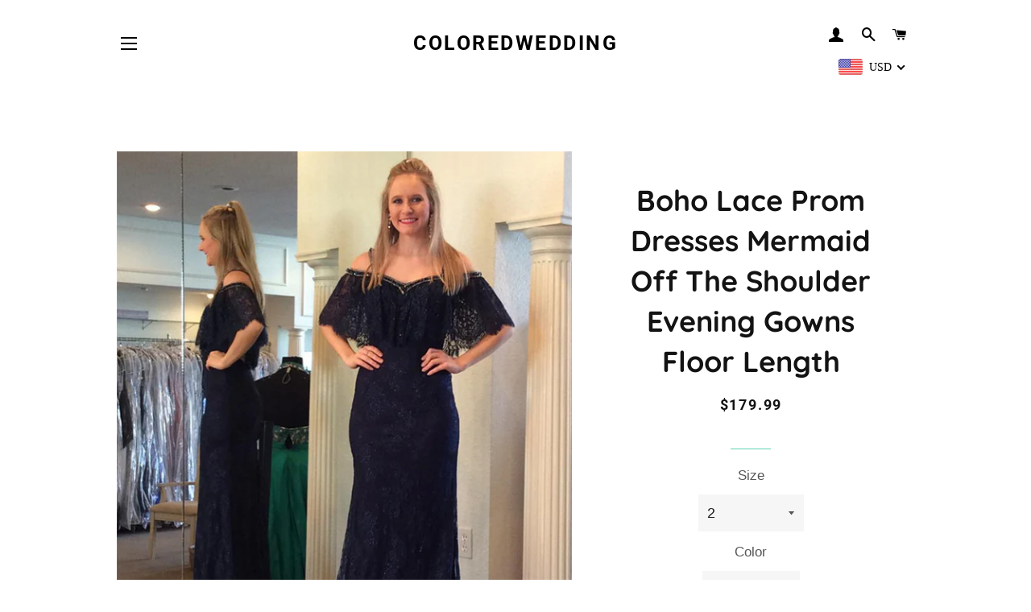

--- FILE ---
content_type: text/html; charset=utf-8
request_url: https://www.coloredwedding.com/products/boho-lace-prom-dresses-mermaid-off-the-shoulder-evening-gowns-floor-length
body_size: 35188
content:
<!doctype html>
<html class="no-js" lang="en">
<head>

  <!-- Basic page needs ================================================== -->
  <meta charset="utf-8">
  <meta http-equiv="X-UA-Compatible" content="IE=edge,chrome=1">

  

  <!-- Title and description ================================================== -->
  <title>
  Boho Lace Prom Dresses Mermaid Off The Shoulder Evening Gowns Floor Le &ndash; coloredwedding
  </title>

  
  <meta name="description" content="Item Description : Chic Boho Lace Mermaid Dress With V-neck And Off Shoulder ,Ruffles Sleeves Which Makes It Perfect As your Prom Dress,sweet 16 formal dress,wedding engagement dress or any other special occasions! color available in navy blue,white,light blue,blush pink,mint ect Dresses Process Time: 12 to 15 days Cus">
  

  <!-- Helpers ================================================== -->
  <!-- /snippets/social-meta-tags.liquid -->




<meta property="og:site_name" content="coloredwedding">
<meta property="og:url" content="https://www.coloredwedding.com/products/boho-lace-prom-dresses-mermaid-off-the-shoulder-evening-gowns-floor-length">
<meta property="og:title" content="Boho Lace Prom Dresses Mermaid Off The Shoulder Evening Gowns Floor Le">
<meta property="og:type" content="product">
<meta property="og:description" content="Item Description : Chic Boho Lace Mermaid Dress With V-neck And Off Shoulder ,Ruffles Sleeves Which Makes It Perfect As your Prom Dress,sweet 16 formal dress,wedding engagement dress or any other special occasions! color available in navy blue,white,light blue,blush pink,mint ect Dresses Process Time: 12 to 15 days Cus">

  <meta property="og:price:amount" content="179.99">
  <meta property="og:price:currency" content="USD">

<meta property="og:image" content="http://www.coloredwedding.com/cdn/shop/products/IMG_7112_1200x1200.jpg?v=1571718610"><meta property="og:image" content="http://www.coloredwedding.com/cdn/shop/products/IMG_7112__2_1200x1200.jpg?v=1571718610"><meta property="og:image" content="http://www.coloredwedding.com/cdn/shop/products/HTB1UpgvJFXXXXbEXpXXq6xXFXXXg_1dc3cc42-8603-474d-a911-5c7fca521f02_1200x1200.jpg?v=1571718610">
<meta property="og:image:secure_url" content="https://www.coloredwedding.com/cdn/shop/products/IMG_7112_1200x1200.jpg?v=1571718610"><meta property="og:image:secure_url" content="https://www.coloredwedding.com/cdn/shop/products/IMG_7112__2_1200x1200.jpg?v=1571718610"><meta property="og:image:secure_url" content="https://www.coloredwedding.com/cdn/shop/products/HTB1UpgvJFXXXXbEXpXXq6xXFXXXg_1dc3cc42-8603-474d-a911-5c7fca521f02_1200x1200.jpg?v=1571718610">


<meta name="twitter:card" content="summary_large_image">
<meta name="twitter:title" content="Boho Lace Prom Dresses Mermaid Off The Shoulder Evening Gowns Floor Le">
<meta name="twitter:description" content="Item Description : Chic Boho Lace Mermaid Dress With V-neck And Off Shoulder ,Ruffles Sleeves Which Makes It Perfect As your Prom Dress,sweet 16 formal dress,wedding engagement dress or any other special occasions! color available in navy blue,white,light blue,blush pink,mint ect Dresses Process Time: 12 to 15 days Cus">

  <link rel="canonical" href="https://www.coloredwedding.com/products/boho-lace-prom-dresses-mermaid-off-the-shoulder-evening-gowns-floor-length">
  <meta name="viewport" content="width=device-width,initial-scale=1,shrink-to-fit=no">
  <meta name="theme-color" content="#f20874">
  <style data-shopify>
  :root {
    --color-body-text: #565656;
    --color-body: #ffffff;
  }
</style>


  <!-- CSS ================================================== -->
  <link href="//www.coloredwedding.com/cdn/shop/t/53/assets/timber.scss.css?v=19791882126234322021759332510" rel="stylesheet" type="text/css" media="all" />
  <link href="//www.coloredwedding.com/cdn/shop/t/53/assets/theme.scss.css?v=1626921002133479711759332510" rel="stylesheet" type="text/css" media="all" />

  <!-- Sections ================================================== -->
  <script>
    window.theme = window.theme || {};
    theme.strings = {
      zoomClose: "Close (Esc)",
      zoomPrev: "Previous (Left arrow key)",
      zoomNext: "Next (Right arrow key)",
      moneyFormat: "\u003cspan class=money\u003e${{amount}}\u003c\/span\u003e",
      addressError: "Error looking up that address",
      addressNoResults: "No results for that address",
      addressQueryLimit: "You have exceeded the Google API usage limit. Consider upgrading to a \u003ca href=\"https:\/\/developers.google.com\/maps\/premium\/usage-limits\"\u003ePremium Plan\u003c\/a\u003e.",
      authError: "There was a problem authenticating your Google Maps account.",
      cartEmpty: "Your cart is currently empty.",
      cartCookie: "Enable cookies to use the shopping cart",
      cartSavings: "You're saving [savings]",
      productSlideLabel: "Slide [slide_number] of [slide_max]."
    };
    theme.settings = {
      cartType: "drawer",
      gridType: "collage"
    };</script>

  <script src="//www.coloredwedding.com/cdn/shop/t/53/assets/jquery-2.2.3.min.js?v=58211863146907186831634102210" type="text/javascript"></script>

  <script src="//www.coloredwedding.com/cdn/shop/t/53/assets/lazysizes.min.js?v=155223123402716617051634102211" async="async"></script>

  <script src="//www.coloredwedding.com/cdn/shop/t/53/assets/theme.js?v=29062867472078044291634102222" defer="defer"></script>

  <!-- Header hook for plugins ================================================== -->
  <script>window.performance && window.performance.mark && window.performance.mark('shopify.content_for_header.start');</script><meta id="shopify-digital-wallet" name="shopify-digital-wallet" content="/25065014/digital_wallets/dialog">
<link rel="alternate" hreflang="x-default" href="https://www.coloredwedding.com/products/boho-lace-prom-dresses-mermaid-off-the-shoulder-evening-gowns-floor-length">
<link rel="alternate" hreflang="en" href="https://www.coloredwedding.com/products/boho-lace-prom-dresses-mermaid-off-the-shoulder-evening-gowns-floor-length">
<link rel="alternate" hreflang="es" href="https://www.coloredwedding.com/es/products/boho-lace-prom-dresses-mermaid-off-the-shoulder-evening-gowns-floor-length">
<link rel="alternate" hreflang="nl" href="https://www.coloredwedding.com/nl/products/boho-lace-prom-dresses-mermaid-off-the-shoulder-evening-gowns-floor-length">
<link rel="alternate" type="application/json+oembed" href="https://www.coloredwedding.com/products/boho-lace-prom-dresses-mermaid-off-the-shoulder-evening-gowns-floor-length.oembed">
<script async="async" src="/checkouts/internal/preloads.js?locale=en-US"></script>
<script id="shopify-features" type="application/json">{"accessToken":"56a0170a81fd6cc5068dd2c8f9bfdba4","betas":["rich-media-storefront-analytics"],"domain":"www.coloredwedding.com","predictiveSearch":true,"shopId":25065014,"locale":"en"}</script>
<script>var Shopify = Shopify || {};
Shopify.shop = "mermaidstudios.myshopify.com";
Shopify.locale = "en";
Shopify.currency = {"active":"USD","rate":"1.0"};
Shopify.country = "US";
Shopify.theme = {"name":"Brooklyn","id":127248695468,"schema_name":"Brooklyn","schema_version":"17.7.0","theme_store_id":730,"role":"main"};
Shopify.theme.handle = "null";
Shopify.theme.style = {"id":null,"handle":null};
Shopify.cdnHost = "www.coloredwedding.com/cdn";
Shopify.routes = Shopify.routes || {};
Shopify.routes.root = "/";</script>
<script type="module">!function(o){(o.Shopify=o.Shopify||{}).modules=!0}(window);</script>
<script>!function(o){function n(){var o=[];function n(){o.push(Array.prototype.slice.apply(arguments))}return n.q=o,n}var t=o.Shopify=o.Shopify||{};t.loadFeatures=n(),t.autoloadFeatures=n()}(window);</script>
<script id="shop-js-analytics" type="application/json">{"pageType":"product"}</script>
<script defer="defer" async type="module" src="//www.coloredwedding.com/cdn/shopifycloud/shop-js/modules/v2/client.init-shop-cart-sync_DlSlHazZ.en.esm.js"></script>
<script defer="defer" async type="module" src="//www.coloredwedding.com/cdn/shopifycloud/shop-js/modules/v2/chunk.common_D16XZWos.esm.js"></script>
<script type="module">
  await import("//www.coloredwedding.com/cdn/shopifycloud/shop-js/modules/v2/client.init-shop-cart-sync_DlSlHazZ.en.esm.js");
await import("//www.coloredwedding.com/cdn/shopifycloud/shop-js/modules/v2/chunk.common_D16XZWos.esm.js");

  window.Shopify.SignInWithShop?.initShopCartSync?.({"fedCMEnabled":true,"windoidEnabled":true});

</script>
<script id="__st">var __st={"a":25065014,"offset":-28800,"reqid":"83203064-7ecc-46bd-a2e8-425bb6f1f56e-1768586735","pageurl":"www.coloredwedding.com\/products\/boho-lace-prom-dresses-mermaid-off-the-shoulder-evening-gowns-floor-length","u":"4d813ed8b9f5","p":"product","rtyp":"product","rid":434233573414};</script>
<script>window.ShopifyPaypalV4VisibilityTracking = true;</script>
<script id="captcha-bootstrap">!function(){'use strict';const t='contact',e='account',n='new_comment',o=[[t,t],['blogs',n],['comments',n],[t,'customer']],c=[[e,'customer_login'],[e,'guest_login'],[e,'recover_customer_password'],[e,'create_customer']],r=t=>t.map((([t,e])=>`form[action*='/${t}']:not([data-nocaptcha='true']) input[name='form_type'][value='${e}']`)).join(','),a=t=>()=>t?[...document.querySelectorAll(t)].map((t=>t.form)):[];function s(){const t=[...o],e=r(t);return a(e)}const i='password',u='form_key',d=['recaptcha-v3-token','g-recaptcha-response','h-captcha-response',i],f=()=>{try{return window.sessionStorage}catch{return}},m='__shopify_v',_=t=>t.elements[u];function p(t,e,n=!1){try{const o=window.sessionStorage,c=JSON.parse(o.getItem(e)),{data:r}=function(t){const{data:e,action:n}=t;return t[m]||n?{data:e,action:n}:{data:t,action:n}}(c);for(const[e,n]of Object.entries(r))t.elements[e]&&(t.elements[e].value=n);n&&o.removeItem(e)}catch(o){console.error('form repopulation failed',{error:o})}}const l='form_type',E='cptcha';function T(t){t.dataset[E]=!0}const w=window,h=w.document,L='Shopify',v='ce_forms',y='captcha';let A=!1;((t,e)=>{const n=(g='f06e6c50-85a8-45c8-87d0-21a2b65856fe',I='https://cdn.shopify.com/shopifycloud/storefront-forms-hcaptcha/ce_storefront_forms_captcha_hcaptcha.v1.5.2.iife.js',D={infoText:'Protected by hCaptcha',privacyText:'Privacy',termsText:'Terms'},(t,e,n)=>{const o=w[L][v],c=o.bindForm;if(c)return c(t,g,e,D).then(n);var r;o.q.push([[t,g,e,D],n]),r=I,A||(h.body.append(Object.assign(h.createElement('script'),{id:'captcha-provider',async:!0,src:r})),A=!0)});var g,I,D;w[L]=w[L]||{},w[L][v]=w[L][v]||{},w[L][v].q=[],w[L][y]=w[L][y]||{},w[L][y].protect=function(t,e){n(t,void 0,e),T(t)},Object.freeze(w[L][y]),function(t,e,n,w,h,L){const[v,y,A,g]=function(t,e,n){const i=e?o:[],u=t?c:[],d=[...i,...u],f=r(d),m=r(i),_=r(d.filter((([t,e])=>n.includes(e))));return[a(f),a(m),a(_),s()]}(w,h,L),I=t=>{const e=t.target;return e instanceof HTMLFormElement?e:e&&e.form},D=t=>v().includes(t);t.addEventListener('submit',(t=>{const e=I(t);if(!e)return;const n=D(e)&&!e.dataset.hcaptchaBound&&!e.dataset.recaptchaBound,o=_(e),c=g().includes(e)&&(!o||!o.value);(n||c)&&t.preventDefault(),c&&!n&&(function(t){try{if(!f())return;!function(t){const e=f();if(!e)return;const n=_(t);if(!n)return;const o=n.value;o&&e.removeItem(o)}(t);const e=Array.from(Array(32),(()=>Math.random().toString(36)[2])).join('');!function(t,e){_(t)||t.append(Object.assign(document.createElement('input'),{type:'hidden',name:u})),t.elements[u].value=e}(t,e),function(t,e){const n=f();if(!n)return;const o=[...t.querySelectorAll(`input[type='${i}']`)].map((({name:t})=>t)),c=[...d,...o],r={};for(const[a,s]of new FormData(t).entries())c.includes(a)||(r[a]=s);n.setItem(e,JSON.stringify({[m]:1,action:t.action,data:r}))}(t,e)}catch(e){console.error('failed to persist form',e)}}(e),e.submit())}));const S=(t,e)=>{t&&!t.dataset[E]&&(n(t,e.some((e=>e===t))),T(t))};for(const o of['focusin','change'])t.addEventListener(o,(t=>{const e=I(t);D(e)&&S(e,y())}));const B=e.get('form_key'),M=e.get(l),P=B&&M;t.addEventListener('DOMContentLoaded',(()=>{const t=y();if(P)for(const e of t)e.elements[l].value===M&&p(e,B);[...new Set([...A(),...v().filter((t=>'true'===t.dataset.shopifyCaptcha))])].forEach((e=>S(e,t)))}))}(h,new URLSearchParams(w.location.search),n,t,e,['guest_login'])})(!0,!0)}();</script>
<script integrity="sha256-4kQ18oKyAcykRKYeNunJcIwy7WH5gtpwJnB7kiuLZ1E=" data-source-attribution="shopify.loadfeatures" defer="defer" src="//www.coloredwedding.com/cdn/shopifycloud/storefront/assets/storefront/load_feature-a0a9edcb.js" crossorigin="anonymous"></script>
<script data-source-attribution="shopify.dynamic_checkout.dynamic.init">var Shopify=Shopify||{};Shopify.PaymentButton=Shopify.PaymentButton||{isStorefrontPortableWallets:!0,init:function(){window.Shopify.PaymentButton.init=function(){};var t=document.createElement("script");t.src="https://www.coloredwedding.com/cdn/shopifycloud/portable-wallets/latest/portable-wallets.en.js",t.type="module",document.head.appendChild(t)}};
</script>
<script data-source-attribution="shopify.dynamic_checkout.buyer_consent">
  function portableWalletsHideBuyerConsent(e){var t=document.getElementById("shopify-buyer-consent"),n=document.getElementById("shopify-subscription-policy-button");t&&n&&(t.classList.add("hidden"),t.setAttribute("aria-hidden","true"),n.removeEventListener("click",e))}function portableWalletsShowBuyerConsent(e){var t=document.getElementById("shopify-buyer-consent"),n=document.getElementById("shopify-subscription-policy-button");t&&n&&(t.classList.remove("hidden"),t.removeAttribute("aria-hidden"),n.addEventListener("click",e))}window.Shopify?.PaymentButton&&(window.Shopify.PaymentButton.hideBuyerConsent=portableWalletsHideBuyerConsent,window.Shopify.PaymentButton.showBuyerConsent=portableWalletsShowBuyerConsent);
</script>
<script>
  function portableWalletsCleanup(e){e&&e.src&&console.error("Failed to load portable wallets script "+e.src);var t=document.querySelectorAll("shopify-accelerated-checkout .shopify-payment-button__skeleton, shopify-accelerated-checkout-cart .wallet-cart-button__skeleton"),e=document.getElementById("shopify-buyer-consent");for(let e=0;e<t.length;e++)t[e].remove();e&&e.remove()}function portableWalletsNotLoadedAsModule(e){e instanceof ErrorEvent&&"string"==typeof e.message&&e.message.includes("import.meta")&&"string"==typeof e.filename&&e.filename.includes("portable-wallets")&&(window.removeEventListener("error",portableWalletsNotLoadedAsModule),window.Shopify.PaymentButton.failedToLoad=e,"loading"===document.readyState?document.addEventListener("DOMContentLoaded",window.Shopify.PaymentButton.init):window.Shopify.PaymentButton.init())}window.addEventListener("error",portableWalletsNotLoadedAsModule);
</script>

<script type="module" src="https://www.coloredwedding.com/cdn/shopifycloud/portable-wallets/latest/portable-wallets.en.js" onError="portableWalletsCleanup(this)" crossorigin="anonymous"></script>
<script nomodule>
  document.addEventListener("DOMContentLoaded", portableWalletsCleanup);
</script>

<link id="shopify-accelerated-checkout-styles" rel="stylesheet" media="screen" href="https://www.coloredwedding.com/cdn/shopifycloud/portable-wallets/latest/accelerated-checkout-backwards-compat.css" crossorigin="anonymous">
<style id="shopify-accelerated-checkout-cart">
        #shopify-buyer-consent {
  margin-top: 1em;
  display: inline-block;
  width: 100%;
}

#shopify-buyer-consent.hidden {
  display: none;
}

#shopify-subscription-policy-button {
  background: none;
  border: none;
  padding: 0;
  text-decoration: underline;
  font-size: inherit;
  cursor: pointer;
}

#shopify-subscription-policy-button::before {
  box-shadow: none;
}

      </style>

<script>window.performance && window.performance.mark && window.performance.mark('shopify.content_for_header.end');</script>

  <script src="//www.coloredwedding.com/cdn/shop/t/53/assets/modernizr.min.js?v=21391054748206432451634102211" type="text/javascript"></script>

  
  


	<script>var loox_global_hash = '1655024666846';</script><style>.loox-reviews-default { max-width: 1200px; margin: 0 auto; }</style>
<!-- BEGIN app block: shopify://apps/beast-currency-converter/blocks/doubly/267afa86-a419-4d5b-a61b-556038e7294d -->


	<script>
		var DoublyGlobalCurrency, catchXHR = true, bccAppVersion = 1;
       	var DoublyGlobal = {
			theme : 'flags_theme',
			spanClass : 'money',
			cookieName : '_g1517479986',
			ratesUrl :  'https://init.grizzlyapps.com/9e32c84f0db4f7b1eb40c32bdb0bdea9',
			geoUrl : 'https://currency.grizzlyapps.com/83d400c612f9a099fab8f76dcab73a48',
			shopCurrency : 'USD',
            allowedCurrencies : '["USD","EUR","GBP","CAD","AUD"]',
			countriesJSON : '[]',
			currencyMessage : 'All orders are processed in USD. While the content of your cart is currently displayed in <span class="selected-currency"></span>, you will checkout using USD at the most current exchange rate.',
            currencyFormat : 'money_format',
			euroFormat : 'amount',
            removeDecimals : 0,
            roundDecimals : 0,
            roundTo : '99',
            autoSwitch : 0,
			showPriceOnHover : 0,
            showCurrencyMessage : false,
			hideConverter : '',
			forceJqueryLoad : false,
			beeketing : true,
			themeScript : '',
			customerScriptBefore : '',
			customerScriptAfter : '',
			debug: false
		};

		<!-- inline script: fixes + various plugin js functions -->
		DoublyGlobal.themeScript = "if(DoublyGlobal.debug) debugger;jQueryGrizzly('head').append('<style> #shopify-section-header { z-index:1; } .doubly-wrapper { margin-right:10px; } .doubly-nice-select .current { color:#000 !important; } .doubly-nice-select:after { border-color:#000; } .doubly-wrapper .doubly-nice-select .current { font-family:\"Montserrat\"; } .is-light .doubly-nice-select .current { color:#fff !important; } .is-light .doubly-nice-select:after { border-color:#fff; } .site-nav--mobile.text-right .doubly-wrapper { position:absolute; right:5px; top:60px; } \/* margin:5px 0 45px; *\/ <\/style>'); jQueryGrizzly('body>.doubly-wrapper').remove(); if (jQueryGrizzly('#AccessibleNav>.doubly-wrapper').length==0) { jQueryGrizzly('.header-wrapper .grid__item #AccessibleNav').parent().append('<div class=\"doubly-wrapper\"><\/div>'); } jQueryGrizzly('.site-nav--mobile.text-right').append('<div class=\"doubly-wrapper\"><\/div>'); jQueryGrizzly('.single-option-radio label').bind('click.single-option-radio',function() { setTimeout(function(){DoublyCurrency.convertAll(jQueryGrizzly('[name=doubly-currencies]').val());initExtraFeatures();},1); }); if (jQueryGrizzly('form.cart .doubly-message').length==0) { jQueryGrizzly('.cart__row').last().before('<div class=\"doubly-message\"><\/div>'); } jQueryGrizzly(document).ajaxComplete(function() { setTimeout(function(){DoublyCurrency.convertAll(jQueryGrizzly('[name=doubly-currencies]').val());},1000); if (jQueryGrizzly('#CartDrawer .doubly-message').length==0) { jQueryGrizzly('.ajaxcart__inner').append('<div class=\"doubly-message\"><\/div>'); } }); function doublyResizeBanner() { if (jQueryGrizzly(window).width()<=768) { jQueryGrizzly('#doubly-resize-banner').remove(); var bannerHeight = jQueryGrizzly('.announcement-bar .announcement-bar__message').parent().outerHeight() + 50 ; jQueryGrizzly('head').append('<style id=\"doubly-resize-banner\"> @media screen and (max-width:768px) { .doubly-wrapper { top:'+bannerHeight+'px !important; } } <\/style>'); } } function afterCurrencySwitcherInit() { if(!jQueryGrizzly('.doubly-wrapper .doubly-nice-select').hasClass('slim')) { jQueryGrizzly('.doubly-wrapper .doubly-nice-select').addClass('slim'); } doublyResizeBanner(); } jQueryGrizzly(window).resize(function(){ doublyResizeBanner(); }); jQueryGrizzly('.single-option-selector__radio').bind('change.single-option-selector__radio', function() { setTimeout(function(){ DoublyCurrency.convertAll(jQueryGrizzly('[name=doubly-currencies]').val()); initExtraFeatures(); },5); });";
                    DoublyGlobal.initNiceSelect = function(){
                        !function(e) {
                            e.fn.niceSelect = function() {
                                this.each(function() {
                                    var s = e(this);
                                    var t = s.next()
                                    , n = s.find('option')
                                    , a = s.find('option:selected');
                                    t.find('.current').html('<span class="flags flags-' + a.data('country') + '"></span> &nbsp;' + a.data('display') || a.text());
                                }),
                                e(document).off('.nice_select'),
                                e(document).on('click.nice_select', '.doubly-nice-select.doubly-nice-select', function(s) {
                                    var t = e(this);
                                    e('.doubly-nice-select').not(t).removeClass('open'),
                                    t.toggleClass('open'),
                                    t.hasClass('open') ? (t.find('.option'),
                                    t.find('.focus').removeClass('focus'),
                                    t.find('.selected').addClass('focus')) : t.focus()
                                }),
                                e(document).on('click.nice_select', function(s) {
                                    0 === e(s.target).closest('.doubly-nice-select').length && e('.doubly-nice-select').removeClass('open').find('.option')
                                }),
                                e(document).on('click.nice_select', '.doubly-nice-select .option', function(s) {
                                    var t = e(this);
                                    e('.doubly-nice-select').each(function() {
                                        var s = e(this).find('.option[data-value="' + t.data('value') + '"]')
                                        , n = s.closest('.doubly-nice-select');
                                        n.find('.selected').removeClass('selected'),
                                        s.addClass('selected');
                                        var a = '<span class="flags flags-' + s.data('country') + '"></span> &nbsp;' + s.data('display') || s.text();
                                        n.find('.current').html(a),
                                        n.prev('select').val(s.data('value')).trigger('change')
                                    })
                                }),
                                e(document).on('keydown.nice_select', '.doubly-nice-select', function(s) {
                                    var t = e(this)
                                    , n = e(t.find('.focus') || t.find('.list .option.selected'));
                                    if (32 == s.keyCode || 13 == s.keyCode)
                                        return t.hasClass('open') ? n.trigger('click') : t.trigger('click'),
                                        !1;
                                    if (40 == s.keyCode)
                                        return t.hasClass('open') ? n.next().length > 0 && (t.find('.focus').removeClass('focus'),
                                        n.next().addClass('focus')) : t.trigger('click'),
                                        !1;
                                    if (38 == s.keyCode)
                                        return t.hasClass('open') ? n.prev().length > 0 && (t.find('.focus').removeClass('focus'),
                                        n.prev().addClass('focus')) : t.trigger('click'),
                                        !1;
                                    if (27 == s.keyCode)
                                        t.hasClass('open') && t.trigger('click');
                                    else if (9 == s.keyCode && t.hasClass('open'))
                                        return !1
                                })
                            }
                        }(jQueryGrizzly);
                    };
                DoublyGlobal.addSelect = function(){
                    /* add select in select wrapper or body */  
                    if (jQueryGrizzly('.doubly-wrapper').length>0) { 
                        var doublyWrapper = '.doubly-wrapper';
                    } else if (jQueryGrizzly('.doubly-float').length==0) {
                        var doublyWrapper = '.doubly-float';
                        jQueryGrizzly('body').append('<div class="doubly-float"></div>');
                    }
                    document.querySelectorAll(doublyWrapper).forEach(function(el) {
                        el.insertAdjacentHTML('afterbegin', '<select class="currency-switcher right" name="doubly-currencies"><option value="USD" data-country="United-States" data-currency-symbol="&#36;" data-display="USD">US Dollar</option><option value="EUR" data-country="European-Union" data-currency-symbol="&#8364;" data-display="EUR">Euro</option><option value="GBP" data-country="United-Kingdom" data-currency-symbol="&#163;" data-display="GBP">British Pound Sterling</option><option value="CAD" data-country="Canada" data-currency-symbol="&#36;" data-display="CAD">Canadian Dollar</option><option value="AUD" data-country="Australia" data-currency-symbol="&#36;" data-display="AUD">Australian Dollar</option></select> <div class="doubly-nice-select currency-switcher right" data-nosnippet> <span class="current notranslate"></span> <ul class="list"> <li class="option notranslate" data-value="USD" data-country="United-States" data-currency-symbol="&#36;" data-display="USD"><span class="flags flags-United-States"></span> &nbsp;US Dollar</li><li class="option notranslate" data-value="EUR" data-country="European-Union" data-currency-symbol="&#8364;" data-display="EUR"><span class="flags flags-European-Union"></span> &nbsp;Euro</li><li class="option notranslate" data-value="GBP" data-country="United-Kingdom" data-currency-symbol="&#163;" data-display="GBP"><span class="flags flags-United-Kingdom"></span> &nbsp;British Pound Sterling</li><li class="option notranslate" data-value="CAD" data-country="Canada" data-currency-symbol="&#36;" data-display="CAD"><span class="flags flags-Canada"></span> &nbsp;Canadian Dollar</li><li class="option notranslate" data-value="AUD" data-country="Australia" data-currency-symbol="&#36;" data-display="AUD"><span class="flags flags-Australia"></span> &nbsp;Australian Dollar</li> </ul> </div>');
                    });
                }
		var bbb = "";
	</script>
	
	
	<!-- inline styles -->
	<style> 
		
		.flags{background-image:url("https://cdn.shopify.com/extensions/01997e3d-dbe8-7f57-a70f-4120f12c2b07/currency-54/assets/currency-flags.png")}
		.flags-small{background-image:url("https://cdn.shopify.com/extensions/01997e3d-dbe8-7f57-a70f-4120f12c2b07/currency-54/assets/currency-flags-small.png")}
		select.currency-switcher{display:none}.doubly-nice-select{-webkit-tap-highlight-color:transparent;background-color:#fff;border-radius:5px;border:1px solid #e8e8e8;box-sizing:border-box;cursor:pointer;display:block;float:left;font-family:"Helvetica Neue",Arial;font-size:14px;font-weight:400;height:42px;line-height:40px;outline:0;padding-left:12px;padding-right:30px;position:relative;text-align:left!important;transition:none;/*transition:all .2s ease-in-out;*/-webkit-user-select:none;-moz-user-select:none;-ms-user-select:none;user-select:none;white-space:nowrap;width:auto}.doubly-nice-select:hover{border-color:#dbdbdb}.doubly-nice-select.open,.doubly-nice-select:active,.doubly-nice-select:focus{border-color:#88bfff}.doubly-nice-select:after{border-bottom:2px solid #999;border-right:2px solid #999;content:"";display:block;height:5px;box-sizing:content-box;pointer-events:none;position:absolute;right:14px;top:16px;-webkit-transform-origin:66% 66%;transform-origin:66% 66%;-webkit-transform:rotate(45deg);transform:rotate(45deg);transition:transform .15s ease-in-out;width:5px}.doubly-nice-select.open:after{-webkit-transform:rotate(-135deg);transform:rotate(-135deg)}.doubly-nice-select.open .list{opacity:1;pointer-events:auto;-webkit-transform:scale(1) translateY(0);transform:scale(1) translateY(0); z-index:1000000 !important;}.doubly-nice-select.disabled{border-color:#ededed;color:#999;pointer-events:none}.doubly-nice-select.disabled:after{border-color:#ccc}.doubly-nice-select.wide{width:100%}.doubly-nice-select.wide .list{left:0!important;right:0!important}.doubly-nice-select.right{float:right}.doubly-nice-select.right .list{left:auto;right:0}.doubly-nice-select.small{font-size:12px;height:36px;line-height:34px}.doubly-nice-select.small:after{height:4px;width:4px}.flags-Afghanistan,.flags-Albania,.flags-Algeria,.flags-Andorra,.flags-Angola,.flags-Antigua-and-Barbuda,.flags-Argentina,.flags-Armenia,.flags-Aruba,.flags-Australia,.flags-Austria,.flags-Azerbaijan,.flags-Bahamas,.flags-Bahrain,.flags-Bangladesh,.flags-Barbados,.flags-Belarus,.flags-Belgium,.flags-Belize,.flags-Benin,.flags-Bermuda,.flags-Bhutan,.flags-Bitcoin,.flags-Bolivia,.flags-Bosnia-and-Herzegovina,.flags-Botswana,.flags-Brazil,.flags-Brunei,.flags-Bulgaria,.flags-Burkina-Faso,.flags-Burundi,.flags-Cambodia,.flags-Cameroon,.flags-Canada,.flags-Cape-Verde,.flags-Cayman-Islands,.flags-Central-African-Republic,.flags-Chad,.flags-Chile,.flags-China,.flags-Colombia,.flags-Comoros,.flags-Congo-Democratic,.flags-Congo-Republic,.flags-Costa-Rica,.flags-Cote-d_Ivoire,.flags-Croatia,.flags-Cuba,.flags-Curacao,.flags-Cyprus,.flags-Czech-Republic,.flags-Denmark,.flags-Djibouti,.flags-Dominica,.flags-Dominican-Republic,.flags-East-Timor,.flags-Ecuador,.flags-Egypt,.flags-El-Salvador,.flags-Equatorial-Guinea,.flags-Eritrea,.flags-Estonia,.flags-Ethiopia,.flags-European-Union,.flags-Falkland-Islands,.flags-Fiji,.flags-Finland,.flags-France,.flags-Gabon,.flags-Gambia,.flags-Georgia,.flags-Germany,.flags-Ghana,.flags-Gibraltar,.flags-Grecee,.flags-Grenada,.flags-Guatemala,.flags-Guernsey,.flags-Guinea,.flags-Guinea-Bissau,.flags-Guyana,.flags-Haiti,.flags-Honduras,.flags-Hong-Kong,.flags-Hungary,.flags-IMF,.flags-Iceland,.flags-India,.flags-Indonesia,.flags-Iran,.flags-Iraq,.flags-Ireland,.flags-Isle-of-Man,.flags-Israel,.flags-Italy,.flags-Jamaica,.flags-Japan,.flags-Jersey,.flags-Jordan,.flags-Kazakhstan,.flags-Kenya,.flags-Korea-North,.flags-Korea-South,.flags-Kosovo,.flags-Kuwait,.flags-Kyrgyzstan,.flags-Laos,.flags-Latvia,.flags-Lebanon,.flags-Lesotho,.flags-Liberia,.flags-Libya,.flags-Liechtenstein,.flags-Lithuania,.flags-Luxembourg,.flags-Macao,.flags-Macedonia,.flags-Madagascar,.flags-Malawi,.flags-Malaysia,.flags-Maldives,.flags-Mali,.flags-Malta,.flags-Marshall-Islands,.flags-Mauritania,.flags-Mauritius,.flags-Mexico,.flags-Micronesia-_Federated_,.flags-Moldova,.flags-Monaco,.flags-Mongolia,.flags-Montenegro,.flags-Morocco,.flags-Mozambique,.flags-Myanmar,.flags-Namibia,.flags-Nauru,.flags-Nepal,.flags-Netherlands,.flags-New-Zealand,.flags-Nicaragua,.flags-Niger,.flags-Nigeria,.flags-Norway,.flags-Oman,.flags-Pakistan,.flags-Palau,.flags-Panama,.flags-Papua-New-Guinea,.flags-Paraguay,.flags-Peru,.flags-Philippines,.flags-Poland,.flags-Portugal,.flags-Qatar,.flags-Romania,.flags-Russia,.flags-Rwanda,.flags-Saint-Helena,.flags-Saint-Kitts-and-Nevis,.flags-Saint-Lucia,.flags-Saint-Vincent-and-the-Grenadines,.flags-Samoa,.flags-San-Marino,.flags-Sao-Tome-and-Principe,.flags-Saudi-Arabia,.flags-Seborga,.flags-Senegal,.flags-Serbia,.flags-Seychelles,.flags-Sierra-Leone,.flags-Singapore,.flags-Slovakia,.flags-Slovenia,.flags-Solomon-Islands,.flags-Somalia,.flags-South-Africa,.flags-South-Sudan,.flags-Spain,.flags-Sri-Lanka,.flags-Sudan,.flags-Suriname,.flags-Swaziland,.flags-Sweden,.flags-Switzerland,.flags-Syria,.flags-Taiwan,.flags-Tajikistan,.flags-Tanzania,.flags-Thailand,.flags-Togo,.flags-Tonga,.flags-Trinidad-and-Tobago,.flags-Tunisia,.flags-Turkey,.flags-Turkmenistan,.flags-Tuvalu,.flags-Uganda,.flags-Ukraine,.flags-United-Arab-Emirates,.flags-United-Kingdom,.flags-United-States,.flags-Uruguay,.flags-Uzbekistan,.flags-Vanuatu,.flags-Vatican-City,.flags-Venezuela,.flags-Vietnam,.flags-Wallis-and-Futuna,.flags-XAG,.flags-XAU,.flags-XPT,.flags-Yemen,.flags-Zambia,.flags-Zimbabwe{width:30px;height:20px}.doubly-nice-select.small .option{line-height:34px;min-height:34px}.doubly-nice-select .list{background-color:#fff;border-radius:5px;box-shadow:0 0 0 1px rgba(68,68,68,.11);box-sizing:border-box;margin:4px 0 0!important;opacity:0;overflow:scroll;overflow-x:hidden;padding:0;pointer-events:none;position:absolute;top:100%;max-height:260px;left:0;-webkit-transform-origin:50% 0;transform-origin:50% 0;-webkit-transform:scale(.75) translateY(-21px);transform:scale(.75) translateY(-21px);transition:all .2s cubic-bezier(.5,0,0,1.25),opacity .15s ease-out;z-index:100000}.doubly-nice-select .current img,.doubly-nice-select .option img{vertical-align:top;padding-top:10px}.doubly-nice-select .list:hover .option:not(:hover){background-color:transparent!important}.doubly-nice-select .option{font-size:13px !important;float:none!important;text-align:left !important;margin:0px !important;font-family:Helvetica Neue,Arial !important;letter-spacing:normal;text-transform:none;display:block!important;cursor:pointer;font-weight:400;line-height:40px!important;list-style:none;min-height:40px;min-width:55px;margin-bottom:0;outline:0;padding-left:18px!important;padding-right:52px!important;text-align:left;transition:all .2s}.doubly-nice-select .option.focus,.doubly-nice-select .option.selected.focus,.doubly-nice-select .option:hover{background-color:#f6f6f6}.doubly-nice-select .option.selected{font-weight:700}.doubly-nice-select .current img{line-height:45px}.doubly-nice-select.slim{padding:0 18px 0 0;height:20px;line-height:20px;border:0;background:0 0!important}.doubly-nice-select.slim .current .flags{margin-top:0 !important}.doubly-nice-select.slim:after{right:4px;top:6px}.flags{background-repeat:no-repeat;display:block;margin:10px 4px 0 0 !important;float:left}.flags-Zimbabwe{background-position:-5px -5px}.flags-Zambia{background-position:-45px -5px}.flags-Yemen{background-position:-85px -5px}.flags-Vietnam{background-position:-125px -5px}.flags-Venezuela{background-position:-165px -5px}.flags-Vatican-City{background-position:-205px -5px}.flags-Vanuatu{background-position:-245px -5px}.flags-Uzbekistan{background-position:-285px -5px}.flags-Uruguay{background-position:-325px -5px}.flags-United-States{background-position:-365px -5px}.flags-United-Kingdom{background-position:-405px -5px}.flags-United-Arab-Emirates{background-position:-445px -5px}.flags-Ukraine{background-position:-5px -35px}.flags-Uganda{background-position:-45px -35px}.flags-Tuvalu{background-position:-85px -35px}.flags-Turkmenistan{background-position:-125px -35px}.flags-Turkey{background-position:-165px -35px}.flags-Tunisia{background-position:-205px -35px}.flags-Trinidad-and-Tobago{background-position:-245px -35px}.flags-Tonga{background-position:-285px -35px}.flags-Togo{background-position:-325px -35px}.flags-Thailand{background-position:-365px -35px}.flags-Tanzania{background-position:-405px -35px}.flags-Tajikistan{background-position:-445px -35px}.flags-Taiwan{background-position:-5px -65px}.flags-Syria{background-position:-45px -65px}.flags-Switzerland{background-position:-85px -65px}.flags-Sweden{background-position:-125px -65px}.flags-Swaziland{background-position:-165px -65px}.flags-Suriname{background-position:-205px -65px}.flags-Sudan{background-position:-245px -65px}.flags-Sri-Lanka{background-position:-285px -65px}.flags-Spain{background-position:-325px -65px}.flags-South-Sudan{background-position:-365px -65px}.flags-South-Africa{background-position:-405px -65px}.flags-Somalia{background-position:-445px -65px}.flags-Solomon-Islands{background-position:-5px -95px}.flags-Slovenia{background-position:-45px -95px}.flags-Slovakia{background-position:-85px -95px}.flags-Singapore{background-position:-125px -95px}.flags-Sierra-Leone{background-position:-165px -95px}.flags-Seychelles{background-position:-205px -95px}.flags-Serbia{background-position:-245px -95px}.flags-Senegal{background-position:-285px -95px}.flags-Saudi-Arabia{background-position:-325px -95px}.flags-Sao-Tome-and-Principe{background-position:-365px -95px}.flags-San-Marino{background-position:-405px -95px}.flags-Samoa{background-position:-445px -95px}.flags-Saint-Vincent-and-the-Grenadines{background-position:-5px -125px}.flags-Saint-Lucia{background-position:-45px -125px}.flags-Saint-Kitts-and-Nevis{background-position:-85px -125px}.flags-Rwanda{background-position:-125px -125px}.flags-Russia{background-position:-165px -125px}.flags-Romania{background-position:-205px -125px}.flags-Qatar{background-position:-245px -125px}.flags-Portugal{background-position:-285px -125px}.flags-Poland{background-position:-325px -125px}.flags-Philippines{background-position:-365px -125px}.flags-Peru{background-position:-405px -125px}.flags-Paraguay{background-position:-445px -125px}.flags-Papua-New-Guinea{background-position:-5px -155px}.flags-Panama{background-position:-45px -155px}.flags-Palau{background-position:-85px -155px}.flags-Pakistan{background-position:-125px -155px}.flags-Oman{background-position:-165px -155px}.flags-Norway{background-position:-205px -155px}.flags-Nigeria{background-position:-245px -155px}.flags-Niger{background-position:-285px -155px}.flags-Nicaragua{background-position:-325px -155px}.flags-New-Zealand{background-position:-365px -155px}.flags-Netherlands{background-position:-405px -155px}.flags-Nepal{background-position:-445px -155px}.flags-Nauru{background-position:-5px -185px}.flags-Namibia{background-position:-45px -185px}.flags-Myanmar{background-position:-85px -185px}.flags-Mozambique{background-position:-125px -185px}.flags-Morocco{background-position:-165px -185px}.flags-Montenegro{background-position:-205px -185px}.flags-Mongolia{background-position:-245px -185px}.flags-Monaco{background-position:-285px -185px}.flags-Moldova{background-position:-325px -185px}.flags-Micronesia-_Federated_{background-position:-365px -185px}.flags-Mexico{background-position:-405px -185px}.flags-Mauritius{background-position:-445px -185px}.flags-Mauritania{background-position:-5px -215px}.flags-Marshall-Islands{background-position:-45px -215px}.flags-Malta{background-position:-85px -215px}.flags-Mali{background-position:-125px -215px}.flags-Maldives{background-position:-165px -215px}.flags-Malaysia{background-position:-205px -215px}.flags-Malawi{background-position:-245px -215px}.flags-Madagascar{background-position:-285px -215px}.flags-Macedonia{background-position:-325px -215px}.flags-Luxembourg{background-position:-365px -215px}.flags-Lithuania{background-position:-405px -215px}.flags-Liechtenstein{background-position:-445px -215px}.flags-Libya{background-position:-5px -245px}.flags-Liberia{background-position:-45px -245px}.flags-Lesotho{background-position:-85px -245px}.flags-Lebanon{background-position:-125px -245px}.flags-Latvia{background-position:-165px -245px}.flags-Laos{background-position:-205px -245px}.flags-Kyrgyzstan{background-position:-245px -245px}.flags-Kuwait{background-position:-285px -245px}.flags-Kosovo{background-position:-325px -245px}.flags-Korea-South{background-position:-365px -245px}.flags-Korea-North{background-position:-405px -245px}.flags-Kiribati{width:30px;height:20px;background-position:-445px -245px}.flags-Kenya{background-position:-5px -275px}.flags-Kazakhstan{background-position:-45px -275px}.flags-Jordan{background-position:-85px -275px}.flags-Japan{background-position:-125px -275px}.flags-Jamaica{background-position:-165px -275px}.flags-Italy{background-position:-205px -275px}.flags-Israel{background-position:-245px -275px}.flags-Ireland{background-position:-285px -275px}.flags-Iraq{background-position:-325px -275px}.flags-Iran{background-position:-365px -275px}.flags-Indonesia{background-position:-405px -275px}.flags-India{background-position:-445px -275px}.flags-Iceland{background-position:-5px -305px}.flags-Hungary{background-position:-45px -305px}.flags-Honduras{background-position:-85px -305px}.flags-Haiti{background-position:-125px -305px}.flags-Guyana{background-position:-165px -305px}.flags-Guinea{background-position:-205px -305px}.flags-Guinea-Bissau{background-position:-245px -305px}.flags-Guatemala{background-position:-285px -305px}.flags-Grenada{background-position:-325px -305px}.flags-Grecee{background-position:-365px -305px}.flags-Ghana{background-position:-405px -305px}.flags-Germany{background-position:-445px -305px}.flags-Georgia{background-position:-5px -335px}.flags-Gambia{background-position:-45px -335px}.flags-Gabon{background-position:-85px -335px}.flags-France{background-position:-125px -335px}.flags-Finland{background-position:-165px -335px}.flags-Fiji{background-position:-205px -335px}.flags-Ethiopia{background-position:-245px -335px}.flags-Estonia{background-position:-285px -335px}.flags-Eritrea{background-position:-325px -335px}.flags-Equatorial-Guinea{background-position:-365px -335px}.flags-El-Salvador{background-position:-405px -335px}.flags-Egypt{background-position:-445px -335px}.flags-Ecuador{background-position:-5px -365px}.flags-East-Timor{background-position:-45px -365px}.flags-Dominican-Republic{background-position:-85px -365px}.flags-Dominica{background-position:-125px -365px}.flags-Djibouti{background-position:-165px -365px}.flags-Denmark{background-position:-205px -365px}.flags-Czech-Republic{background-position:-245px -365px}.flags-Cyprus{background-position:-285px -365px}.flags-Cuba{background-position:-325px -365px}.flags-Croatia{background-position:-365px -365px}.flags-Cote-d_Ivoire{background-position:-405px -365px}.flags-Costa-Rica{background-position:-445px -365px}.flags-Congo-Republic{background-position:-5px -395px}.flags-Congo-Democratic{background-position:-45px -395px}.flags-Comoros{background-position:-85px -395px}.flags-Colombia{background-position:-125px -395px}.flags-China{background-position:-165px -395px}.flags-Chile{background-position:-205px -395px}.flags-Chad{background-position:-245px -395px}.flags-Central-African-Republic{background-position:-285px -395px}.flags-Cape-Verde{background-position:-325px -395px}.flags-Canada{background-position:-365px -395px}.flags-Cameroon{background-position:-405px -395px}.flags-Cambodia{background-position:-445px -395px}.flags-Burundi{background-position:-5px -425px}.flags-Burkina-Faso{background-position:-45px -425px}.flags-Bulgaria{background-position:-85px -425px}.flags-Brunei{background-position:-125px -425px}.flags-Brazil{background-position:-165px -425px}.flags-Botswana{background-position:-205px -425px}.flags-Bosnia-and-Herzegovina{background-position:-245px -425px}.flags-Bolivia{background-position:-285px -425px}.flags-Bhutan{background-position:-325px -425px}.flags-Benin{background-position:-365px -425px}.flags-Belize{background-position:-405px -425px}.flags-Belgium{background-position:-445px -425px}.flags-Belarus{background-position:-5px -455px}.flags-Barbados{background-position:-45px -455px}.flags-Bangladesh{background-position:-85px -455px}.flags-Bahrain{background-position:-125px -455px}.flags-Bahamas{background-position:-165px -455px}.flags-Azerbaijan{background-position:-205px -455px}.flags-Austria{background-position:-245px -455px}.flags-Australia{background-position:-285px -455px}.flags-Armenia{background-position:-325px -455px}.flags-Argentina{background-position:-365px -455px}.flags-Antigua-and-Barbuda{background-position:-405px -455px}.flags-Andorra{background-position:-445px -455px}.flags-Algeria{background-position:-5px -485px}.flags-Albania{background-position:-45px -485px}.flags-Afghanistan{background-position:-85px -485px}.flags-Bermuda{background-position:-125px -485px}.flags-European-Union{background-position:-165px -485px}.flags-XPT{background-position:-205px -485px}.flags-XAU{background-position:-245px -485px}.flags-XAG{background-position:-285px -485px}.flags-Wallis-and-Futuna{background-position:-325px -485px}.flags-Seborga{background-position:-365px -485px}.flags-Aruba{background-position:-405px -485px}.flags-Angola{background-position:-445px -485px}.flags-Saint-Helena{background-position:-485px -5px}.flags-Macao{background-position:-485px -35px}.flags-Jersey{background-position:-485px -65px}.flags-Isle-of-Man{background-position:-485px -95px}.flags-IMF{background-position:-485px -125px}.flags-Hong-Kong{background-position:-485px -155px}.flags-Guernsey{background-position:-485px -185px}.flags-Gibraltar{background-position:-485px -215px}.flags-Falkland-Islands{background-position:-485px -245px}.flags-Curacao{background-position:-485px -275px}.flags-Cayman-Islands{background-position:-485px -305px}.flags-Bitcoin{background-position:-485px -335px}.flags-small{background-repeat:no-repeat;display:block;margin:5px 3px 0 0 !important;border:1px solid #fff;box-sizing:content-box;float:left}.doubly-nice-select.open .list .flags-small{margin-top:15px  !important}.flags-small.flags-Zimbabwe{width:15px;height:10px;background-position:0 0}.flags-small.flags-Zambia{width:15px;height:10px;background-position:-15px 0}.flags-small.flags-Yemen{width:15px;height:10px;background-position:-30px 0}.flags-small.flags-Vietnam{width:15px;height:10px;background-position:-45px 0}.flags-small.flags-Venezuela{width:15px;height:10px;background-position:-60px 0}.flags-small.flags-Vatican-City{width:15px;height:10px;background-position:-75px 0}.flags-small.flags-Vanuatu{width:15px;height:10px;background-position:-90px 0}.flags-small.flags-Uzbekistan{width:15px;height:10px;background-position:-105px 0}.flags-small.flags-Uruguay{width:15px;height:10px;background-position:-120px 0}.flags-small.flags-United-Kingdom{width:15px;height:10px;background-position:-150px 0}.flags-small.flags-United-Arab-Emirates{width:15px;height:10px;background-position:-165px 0}.flags-small.flags-Ukraine{width:15px;height:10px;background-position:0 -10px}.flags-small.flags-Uganda{width:15px;height:10px;background-position:-15px -10px}.flags-small.flags-Tuvalu{width:15px;height:10px;background-position:-30px -10px}.flags-small.flags-Turkmenistan{width:15px;height:10px;background-position:-45px -10px}.flags-small.flags-Turkey{width:15px;height:10px;background-position:-60px -10px}.flags-small.flags-Tunisia{width:15px;height:10px;background-position:-75px -10px}.flags-small.flags-Trinidad-and-Tobago{width:15px;height:10px;background-position:-90px -10px}.flags-small.flags-Tonga{width:15px;height:10px;background-position:-105px -10px}.flags-small.flags-Togo{width:15px;height:10px;background-position:-120px -10px}.flags-small.flags-Thailand{width:15px;height:10px;background-position:-135px -10px}.flags-small.flags-Tanzania{width:15px;height:10px;background-position:-150px -10px}.flags-small.flags-Tajikistan{width:15px;height:10px;background-position:-165px -10px}.flags-small.flags-Taiwan{width:15px;height:10px;background-position:0 -20px}.flags-small.flags-Syria{width:15px;height:10px;background-position:-15px -20px}.flags-small.flags-Switzerland{width:15px;height:10px;background-position:-30px -20px}.flags-small.flags-Sweden{width:15px;height:10px;background-position:-45px -20px}.flags-small.flags-Swaziland{width:15px;height:10px;background-position:-60px -20px}.flags-small.flags-Suriname{width:15px;height:10px;background-position:-75px -20px}.flags-small.flags-Sudan{width:15px;height:10px;background-position:-90px -20px}.flags-small.flags-Sri-Lanka{width:15px;height:10px;background-position:-105px -20px}.flags-small.flags-Spain{width:15px;height:10px;background-position:-120px -20px}.flags-small.flags-South-Sudan{width:15px;height:10px;background-position:-135px -20px}.flags-small.flags-South-Africa{width:15px;height:10px;background-position:-150px -20px}.flags-small.flags-Somalia{width:15px;height:10px;background-position:-165px -20px}.flags-small.flags-Solomon-Islands{width:15px;height:10px;background-position:0 -30px}.flags-small.flags-Slovenia{width:15px;height:10px;background-position:-15px -30px}.flags-small.flags-Slovakia{width:15px;height:10px;background-position:-30px -30px}.flags-small.flags-Singapore{width:15px;height:10px;background-position:-45px -30px}.flags-small.flags-Sierra-Leone{width:15px;height:10px;background-position:-60px -30px}.flags-small.flags-Seychelles{width:15px;height:10px;background-position:-75px -30px}.flags-small.flags-Serbia{width:15px;height:10px;background-position:-90px -30px}.flags-small.flags-Senegal{width:15px;height:10px;background-position:-105px -30px}.flags-small.flags-Saudi-Arabia{width:15px;height:10px;background-position:-120px -30px}.flags-small.flags-Sao-Tome-and-Principe{width:15px;height:10px;background-position:-135px -30px}.flags-small.flags-San-Marino{width:15px;height:10px;background-position:-150px -30px}.flags-small.flags-Samoa{width:15px;height:10px;background-position:-165px -30px}.flags-small.flags-Saint-Vincent-and-the-Grenadines{width:15px;height:10px;background-position:0 -40px}.flags-small.flags-Saint-Lucia{width:15px;height:10px;background-position:-15px -40px}.flags-small.flags-Saint-Kitts-and-Nevis{width:15px;height:10px;background-position:-30px -40px}.flags-small.flags-Rwanda{width:15px;height:10px;background-position:-45px -40px}.flags-small.flags-Russia{width:15px;height:10px;background-position:-60px -40px}.flags-small.flags-Romania{width:15px;height:10px;background-position:-75px -40px}.flags-small.flags-Qatar{width:15px;height:10px;background-position:-90px -40px}.flags-small.flags-Portugal{width:15px;height:10px;background-position:-105px -40px}.flags-small.flags-Poland{width:15px;height:10px;background-position:-120px -40px}.flags-small.flags-Philippines{width:15px;height:10px;background-position:-135px -40px}.flags-small.flags-Peru{width:15px;height:10px;background-position:-150px -40px}.flags-small.flags-Paraguay{width:15px;height:10px;background-position:-165px -40px}.flags-small.flags-Papua-New-Guinea{width:15px;height:10px;background-position:0 -50px}.flags-small.flags-Panama{width:15px;height:10px;background-position:-15px -50px}.flags-small.flags-Palau{width:15px;height:10px;background-position:-30px -50px}.flags-small.flags-Pakistan{width:15px;height:10px;background-position:-45px -50px}.flags-small.flags-Oman{width:15px;height:10px;background-position:-60px -50px}.flags-small.flags-Norway{width:15px;height:10px;background-position:-75px -50px}.flags-small.flags-Nigeria{width:15px;height:10px;background-position:-90px -50px}.flags-small.flags-Niger{width:15px;height:10px;background-position:-105px -50px}.flags-small.flags-Nicaragua{width:15px;height:10px;background-position:-120px -50px}.flags-small.flags-New-Zealand{width:15px;height:10px;background-position:-135px -50px}.flags-small.flags-Netherlands{width:15px;height:10px;background-position:-150px -50px}.flags-small.flags-Nepal{width:15px;height:10px;background-position:-165px -50px}.flags-small.flags-Nauru{width:15px;height:10px;background-position:0 -60px}.flags-small.flags-Namibia{width:15px;height:10px;background-position:-15px -60px}.flags-small.flags-Myanmar{width:15px;height:10px;background-position:-30px -60px}.flags-small.flags-Mozambique{width:15px;height:10px;background-position:-45px -60px}.flags-small.flags-Morocco{width:15px;height:10px;background-position:-60px -60px}.flags-small.flags-Montenegro{width:15px;height:10px;background-position:-75px -60px}.flags-small.flags-Mongolia{width:15px;height:10px;background-position:-90px -60px}.flags-small.flags-Monaco{width:15px;height:10px;background-position:-105px -60px}.flags-small.flags-Moldova{width:15px;height:10px;background-position:-120px -60px}.flags-small.flags-Micronesia-_Federated_{width:15px;height:10px;background-position:-135px -60px}.flags-small.flags-Mexico{width:15px;height:10px;background-position:-150px -60px}.flags-small.flags-Mauritius{width:15px;height:10px;background-position:-165px -60px}.flags-small.flags-Mauritania{width:15px;height:10px;background-position:0 -70px}.flags-small.flags-Marshall-Islands{width:15px;height:10px;background-position:-15px -70px}.flags-small.flags-Malta{width:15px;height:10px;background-position:-30px -70px}.flags-small.flags-Mali{width:15px;height:10px;background-position:-45px -70px}.flags-small.flags-Maldives{width:15px;height:10px;background-position:-60px -70px}.flags-small.flags-Malaysia{width:15px;height:10px;background-position:-75px -70px}.flags-small.flags-Malawi{width:15px;height:10px;background-position:-90px -70px}.flags-small.flags-Madagascar{width:15px;height:10px;background-position:-105px -70px}.flags-small.flags-Macedonia{width:15px;height:10px;background-position:-120px -70px}.flags-small.flags-Luxembourg{width:15px;height:10px;background-position:-135px -70px}.flags-small.flags-Lithuania{width:15px;height:10px;background-position:-150px -70px}.flags-small.flags-Liechtenstein{width:15px;height:10px;background-position:-165px -70px}.flags-small.flags-Libya{width:15px;height:10px;background-position:0 -80px}.flags-small.flags-Liberia{width:15px;height:10px;background-position:-15px -80px}.flags-small.flags-Lesotho{width:15px;height:10px;background-position:-30px -80px}.flags-small.flags-Lebanon{width:15px;height:10px;background-position:-45px -80px}.flags-small.flags-Latvia{width:15px;height:10px;background-position:-60px -80px}.flags-small.flags-Laos{width:15px;height:10px;background-position:-75px -80px}.flags-small.flags-Kyrgyzstan{width:15px;height:10px;background-position:-90px -80px}.flags-small.flags-Kuwait{width:15px;height:10px;background-position:-105px -80px}.flags-small.flags-Kosovo{width:15px;height:10px;background-position:-120px -80px}.flags-small.flags-Korea-South{width:15px;height:10px;background-position:-135px -80px}.flags-small.flags-Korea-North{width:15px;height:10px;background-position:-150px -80px}.flags-small.flags-Kiribati{width:15px;height:10px;background-position:-165px -80px}.flags-small.flags-Kenya{width:15px;height:10px;background-position:0 -90px}.flags-small.flags-Kazakhstan{width:15px;height:10px;background-position:-15px -90px}.flags-small.flags-Jordan{width:15px;height:10px;background-position:-30px -90px}.flags-small.flags-Japan{width:15px;height:10px;background-position:-45px -90px}.flags-small.flags-Jamaica{width:15px;height:10px;background-position:-60px -90px}.flags-small.flags-Italy{width:15px;height:10px;background-position:-75px -90px}.flags-small.flags-Israel{width:15px;height:10px;background-position:-90px -90px}.flags-small.flags-Ireland{width:15px;height:10px;background-position:-105px -90px}.flags-small.flags-Iraq{width:15px;height:10px;background-position:-120px -90px}.flags-small.flags-Iran{width:15px;height:10px;background-position:-135px -90px}.flags-small.flags-Indonesia{width:15px;height:10px;background-position:-150px -90px}.flags-small.flags-India{width:15px;height:10px;background-position:-165px -90px}.flags-small.flags-Iceland{width:15px;height:10px;background-position:0 -100px}.flags-small.flags-Hungary{width:15px;height:10px;background-position:-15px -100px}.flags-small.flags-Honduras{width:15px;height:10px;background-position:-30px -100px}.flags-small.flags-Haiti{width:15px;height:10px;background-position:-45px -100px}.flags-small.flags-Guyana{width:15px;height:10px;background-position:-60px -100px}.flags-small.flags-Guinea{width:15px;height:10px;background-position:-75px -100px}.flags-small.flags-Guinea-Bissau{width:15px;height:10px;background-position:-90px -100px}.flags-small.flags-Guatemala{width:15px;height:10px;background-position:-105px -100px}.flags-small.flags-Grenada{width:15px;height:10px;background-position:-120px -100px}.flags-small.flags-Grecee{width:15px;height:10px;background-position:-135px -100px}.flags-small.flags-Ghana{width:15px;height:10px;background-position:-150px -100px}.flags-small.flags-Germany{width:15px;height:10px;background-position:-165px -100px}.flags-small.flags-Georgia{width:15px;height:10px;background-position:0 -110px}.flags-small.flags-Gambia{width:15px;height:10px;background-position:-15px -110px}.flags-small.flags-Gabon{width:15px;height:10px;background-position:-30px -110px}.flags-small.flags-France{width:15px;height:10px;background-position:-45px -110px}.flags-small.flags-Finland{width:15px;height:10px;background-position:-60px -110px}.flags-small.flags-Fiji{width:15px;height:10px;background-position:-75px -110px}.flags-small.flags-Ethiopia{width:15px;height:10px;background-position:-90px -110px}.flags-small.flags-Estonia{width:15px;height:10px;background-position:-105px -110px}.flags-small.flags-Eritrea{width:15px;height:10px;background-position:-120px -110px}.flags-small.flags-Equatorial-Guinea{width:15px;height:10px;background-position:-135px -110px}.flags-small.flags-El-Salvador{width:15px;height:10px;background-position:-150px -110px}.flags-small.flags-Egypt{width:15px;height:10px;background-position:-165px -110px}.flags-small.flags-Ecuador{width:15px;height:10px;background-position:0 -120px}.flags-small.flags-East-Timor{width:15px;height:10px;background-position:-15px -120px}.flags-small.flags-Dominican-Republic{width:15px;height:10px;background-position:-30px -120px}.flags-small.flags-Dominica{width:15px;height:10px;background-position:-45px -120px}.flags-small.flags-Djibouti{width:15px;height:10px;background-position:-60px -120px}.flags-small.flags-Denmark{width:15px;height:10px;background-position:-75px -120px}.flags-small.flags-Czech-Republic{width:15px;height:10px;background-position:-90px -120px}.flags-small.flags-Cyprus{width:15px;height:10px;background-position:-105px -120px}.flags-small.flags-Cuba{width:15px;height:10px;background-position:-120px -120px}.flags-small.flags-Croatia{width:15px;height:10px;background-position:-135px -120px}.flags-small.flags-Cote-d_Ivoire{width:15px;height:10px;background-position:-150px -120px}.flags-small.flags-Costa-Rica{width:15px;height:10px;background-position:-165px -120px}.flags-small.flags-Congo-Republic{width:15px;height:10px;background-position:0 -130px}.flags-small.flags-Congo-Democratic{width:15px;height:10px;background-position:-15px -130px}.flags-small.flags-Comoros{width:15px;height:10px;background-position:-30px -130px}.flags-small.flags-Colombia{width:15px;height:10px;background-position:-45px -130px}.flags-small.flags-China{width:15px;height:10px;background-position:-60px -130px}.flags-small.flags-Chile{width:15px;height:10px;background-position:-75px -130px}.flags-small.flags-Chad{width:15px;height:10px;background-position:-90px -130px}.flags-small.flags-Central-African-Republic{width:15px;height:10px;background-position:-105px -130px}.flags-small.flags-Cape-Verde{width:15px;height:10px;background-position:-120px -130px}.flags-small.flags-Canada{width:15px;height:10px;background-position:-135px -130px}.flags-small.flags-Cameroon{width:15px;height:10px;background-position:-150px -130px}.flags-small.flags-Cambodia{width:15px;height:10px;background-position:-165px -130px}.flags-small.flags-Burundi{width:15px;height:10px;background-position:0 -140px}.flags-small.flags-Burkina-Faso{width:15px;height:10px;background-position:-15px -140px}.flags-small.flags-Bulgaria{width:15px;height:10px;background-position:-30px -140px}.flags-small.flags-Brunei{width:15px;height:10px;background-position:-45px -140px}.flags-small.flags-Brazil{width:15px;height:10px;background-position:-60px -140px}.flags-small.flags-Botswana{width:15px;height:10px;background-position:-75px -140px}.flags-small.flags-Bosnia-and-Herzegovina{width:15px;height:10px;background-position:-90px -140px}.flags-small.flags-Bolivia{width:15px;height:10px;background-position:-105px -140px}.flags-small.flags-Bhutan{width:15px;height:10px;background-position:-120px -140px}.flags-small.flags-Benin{width:15px;height:10px;background-position:-135px -140px}.flags-small.flags-Belize{width:15px;height:10px;background-position:-150px -140px}.flags-small.flags-Belgium{width:15px;height:10px;background-position:-165px -140px}.flags-small.flags-Belarus{width:15px;height:10px;background-position:0 -150px}.flags-small.flags-Barbados{width:15px;height:10px;background-position:-15px -150px}.flags-small.flags-Bangladesh{width:15px;height:10px;background-position:-30px -150px}.flags-small.flags-Bahrain{width:15px;height:10px;background-position:-45px -150px}.flags-small.flags-Bahamas{width:15px;height:10px;background-position:-60px -150px}.flags-small.flags-Azerbaijan{width:15px;height:10px;background-position:-75px -150px}.flags-small.flags-Austria{width:15px;height:10px;background-position:-90px -150px}.flags-small.flags-Australia{width:15px;height:10px;background-position:-105px -150px}.flags-small.flags-Armenia{width:15px;height:10px;background-position:-120px -150px}.flags-small.flags-Argentina{width:15px;height:10px;background-position:-135px -150px}.flags-small.flags-Antigua-and-Barbuda{width:15px;height:10px;background-position:-150px -150px}.flags-small.flags-Andorra{width:15px;height:10px;background-position:-165px -150px}.flags-small.flags-Algeria{width:15px;height:10px;background-position:0 -160px}.flags-small.flags-Albania{width:15px;height:10px;background-position:-15px -160px}.flags-small.flags-Afghanistan{width:15px;height:10px;background-position:-30px -160px}.flags-small.flags-Bermuda{width:15px;height:10px;background-position:-45px -160px}.flags-small.flags-European-Union{width:15px;height:10px;background-position:-60px -160px}.flags-small.flags-United-States{width:15px;height:9px;background-position:-75px -160px}.flags-small.flags-XPT{width:15px;height:10px;background-position:-90px -160px}.flags-small.flags-XAU{width:15px;height:10px;background-position:-105px -160px}.flags-small.flags-XAG{width:15px;height:10px;background-position:-120px -160px}.flags-small.flags-Wallis-and-Futuna{width:15px;height:10px;background-position:-135px -160px}.flags-small.flags-Seborga{width:15px;height:10px;background-position:-150px -160px}.flags-small.flags-Aruba{width:15px;height:10px;background-position:-165px -160px}.flags-small.flags-Angola{width:15px;height:10px;background-position:0 -170px}.flags-small.flags-Saint-Helena{width:15px;height:10px;background-position:-15px -170px}.flags-small.flags-Macao{width:15px;height:10px;background-position:-30px -170px}.flags-small.flags-Jersey{width:15px;height:10px;background-position:-45px -170px}.flags-small.flags-Isle-of-Man{width:15px;height:10px;background-position:-60px -170px}.flags-small.flags-IMF{width:15px;height:10px;background-position:-75px -170px}.flags-small.flags-Hong-Kong{width:15px;height:10px;background-position:-90px -170px}.flags-small.flags-Guernsey{width:15px;height:10px;background-position:-105px -170px}.flags-small.flags-Gibraltar{width:15px;height:10px;background-position:-120px -170px}.flags-small.flags-Falkland-Islands{width:15px;height:10px;background-position:-135px -170px}.flags-small.flags-Curacao{width:15px;height:10px;background-position:-150px -170px}.flags-small.flags-Cayman-Islands{width:15px;height:10px;background-position:-165px -170px}.flags-small.flags-Bitcoin{width:15px;height:10px;background-position:-180px 0}.doubly-float .doubly-nice-select .list{left:0;right:auto}
		
		
		.layered-currency-switcher{width:auto;float:right;padding:0 0 0 50px;margin:0px;}.layered-currency-switcher li{display:block;float:left;font-size:15px;margin:0px;}.layered-currency-switcher li button.currency-switcher-btn{width:auto;height:auto;margin-bottom:0px;background:#fff;font-family:Arial!important;line-height:18px;border:1px solid #dadada;border-radius:25px;color:#9a9a9a;float:left;font-weight:700;margin-left:-46px;min-width:90px;position:relative;text-align:center;text-decoration:none;padding:10px 11px 10px 49px}.price-on-hover,.price-on-hover-wrapper{font-size:15px!important;line-height:25px!important}.layered-currency-switcher li button.currency-switcher-btn:focus{outline:0;-webkit-outline:none;-moz-outline:none;-o-outline:none}.layered-currency-switcher li button.currency-switcher-btn:hover{background:#ddf6cf;border-color:#a9d092;color:#89b171}.layered-currency-switcher li button.currency-switcher-btn span{display:none}.layered-currency-switcher li button.currency-switcher-btn:first-child{border-radius:25px}.layered-currency-switcher li button.currency-switcher-btn.selected{background:#de4c39;border-color:#de4c39;color:#fff;z-index:99;padding-left:23px!important;padding-right:23px!important}.layered-currency-switcher li button.currency-switcher-btn.selected span{display:inline-block}.doubly,.money{position:relative; font-weight:inherit !important; font-size:inherit !important;text-decoration:inherit !important;}.price-on-hover-wrapper{position:absolute;left:-50%;text-align:center;width:200%;top:110%;z-index:100000000}.price-on-hover{background:#333;border-color:#FFF!important;padding:2px 5px 3px;font-weight:400;border-radius:5px;font-family:Helvetica Neue,Arial;color:#fff;border:0}.price-on-hover:after{content:\"\";position:absolute;left:50%;margin-left:-4px;margin-top:-2px;width:0;height:0;border-bottom:solid 4px #333;border-left:solid 4px transparent;border-right:solid 4px transparent}.doubly-message{margin:5px 0}.doubly-wrapper{float:right}.doubly-float{position:fixed;bottom:10px;left:10px;right:auto;z-index:100000;}select.currency-switcher{margin:0px; position:relative; top:auto;}.doubly-nice-select, .doubly-nice-select .list { background: #FFFFFF; } .doubly-nice-select .current, .doubly-nice-select .list .option { color: #403F3F; } .doubly-nice-select .option:hover, .doubly-nice-select .option.focus, .doubly-nice-select .option.selected.focus { background-color: #F6F6F6; } .price-on-hover { background-color: #333333 !important; color: #FFFFFF !important; } .price-on-hover:after { border-bottom-color: #333333 !important;} .doubly-float .doubly-nice-select .list{top:-210px;left:0;right:auto}
	</style>
	
	<script src="https://cdn.shopify.com/extensions/01997e3d-dbe8-7f57-a70f-4120f12c2b07/currency-54/assets/doubly.js" async data-no-instant></script>



<!-- END app block --><link href="https://monorail-edge.shopifysvc.com" rel="dns-prefetch">
<script>(function(){if ("sendBeacon" in navigator && "performance" in window) {try {var session_token_from_headers = performance.getEntriesByType('navigation')[0].serverTiming.find(x => x.name == '_s').description;} catch {var session_token_from_headers = undefined;}var session_cookie_matches = document.cookie.match(/_shopify_s=([^;]*)/);var session_token_from_cookie = session_cookie_matches && session_cookie_matches.length === 2 ? session_cookie_matches[1] : "";var session_token = session_token_from_headers || session_token_from_cookie || "";function handle_abandonment_event(e) {var entries = performance.getEntries().filter(function(entry) {return /monorail-edge.shopifysvc.com/.test(entry.name);});if (!window.abandonment_tracked && entries.length === 0) {window.abandonment_tracked = true;var currentMs = Date.now();var navigation_start = performance.timing.navigationStart;var payload = {shop_id: 25065014,url: window.location.href,navigation_start,duration: currentMs - navigation_start,session_token,page_type: "product"};window.navigator.sendBeacon("https://monorail-edge.shopifysvc.com/v1/produce", JSON.stringify({schema_id: "online_store_buyer_site_abandonment/1.1",payload: payload,metadata: {event_created_at_ms: currentMs,event_sent_at_ms: currentMs}}));}}window.addEventListener('pagehide', handle_abandonment_event);}}());</script>
<script id="web-pixels-manager-setup">(function e(e,d,r,n,o){if(void 0===o&&(o={}),!Boolean(null===(a=null===(i=window.Shopify)||void 0===i?void 0:i.analytics)||void 0===a?void 0:a.replayQueue)){var i,a;window.Shopify=window.Shopify||{};var t=window.Shopify;t.analytics=t.analytics||{};var s=t.analytics;s.replayQueue=[],s.publish=function(e,d,r){return s.replayQueue.push([e,d,r]),!0};try{self.performance.mark("wpm:start")}catch(e){}var l=function(){var e={modern:/Edge?\/(1{2}[4-9]|1[2-9]\d|[2-9]\d{2}|\d{4,})\.\d+(\.\d+|)|Firefox\/(1{2}[4-9]|1[2-9]\d|[2-9]\d{2}|\d{4,})\.\d+(\.\d+|)|Chrom(ium|e)\/(9{2}|\d{3,})\.\d+(\.\d+|)|(Maci|X1{2}).+ Version\/(15\.\d+|(1[6-9]|[2-9]\d|\d{3,})\.\d+)([,.]\d+|)( \(\w+\)|)( Mobile\/\w+|) Safari\/|Chrome.+OPR\/(9{2}|\d{3,})\.\d+\.\d+|(CPU[ +]OS|iPhone[ +]OS|CPU[ +]iPhone|CPU IPhone OS|CPU iPad OS)[ +]+(15[._]\d+|(1[6-9]|[2-9]\d|\d{3,})[._]\d+)([._]\d+|)|Android:?[ /-](13[3-9]|1[4-9]\d|[2-9]\d{2}|\d{4,})(\.\d+|)(\.\d+|)|Android.+Firefox\/(13[5-9]|1[4-9]\d|[2-9]\d{2}|\d{4,})\.\d+(\.\d+|)|Android.+Chrom(ium|e)\/(13[3-9]|1[4-9]\d|[2-9]\d{2}|\d{4,})\.\d+(\.\d+|)|SamsungBrowser\/([2-9]\d|\d{3,})\.\d+/,legacy:/Edge?\/(1[6-9]|[2-9]\d|\d{3,})\.\d+(\.\d+|)|Firefox\/(5[4-9]|[6-9]\d|\d{3,})\.\d+(\.\d+|)|Chrom(ium|e)\/(5[1-9]|[6-9]\d|\d{3,})\.\d+(\.\d+|)([\d.]+$|.*Safari\/(?![\d.]+ Edge\/[\d.]+$))|(Maci|X1{2}).+ Version\/(10\.\d+|(1[1-9]|[2-9]\d|\d{3,})\.\d+)([,.]\d+|)( \(\w+\)|)( Mobile\/\w+|) Safari\/|Chrome.+OPR\/(3[89]|[4-9]\d|\d{3,})\.\d+\.\d+|(CPU[ +]OS|iPhone[ +]OS|CPU[ +]iPhone|CPU IPhone OS|CPU iPad OS)[ +]+(10[._]\d+|(1[1-9]|[2-9]\d|\d{3,})[._]\d+)([._]\d+|)|Android:?[ /-](13[3-9]|1[4-9]\d|[2-9]\d{2}|\d{4,})(\.\d+|)(\.\d+|)|Mobile Safari.+OPR\/([89]\d|\d{3,})\.\d+\.\d+|Android.+Firefox\/(13[5-9]|1[4-9]\d|[2-9]\d{2}|\d{4,})\.\d+(\.\d+|)|Android.+Chrom(ium|e)\/(13[3-9]|1[4-9]\d|[2-9]\d{2}|\d{4,})\.\d+(\.\d+|)|Android.+(UC? ?Browser|UCWEB|U3)[ /]?(15\.([5-9]|\d{2,})|(1[6-9]|[2-9]\d|\d{3,})\.\d+)\.\d+|SamsungBrowser\/(5\.\d+|([6-9]|\d{2,})\.\d+)|Android.+MQ{2}Browser\/(14(\.(9|\d{2,})|)|(1[5-9]|[2-9]\d|\d{3,})(\.\d+|))(\.\d+|)|K[Aa][Ii]OS\/(3\.\d+|([4-9]|\d{2,})\.\d+)(\.\d+|)/},d=e.modern,r=e.legacy,n=navigator.userAgent;return n.match(d)?"modern":n.match(r)?"legacy":"unknown"}(),u="modern"===l?"modern":"legacy",c=(null!=n?n:{modern:"",legacy:""})[u],f=function(e){return[e.baseUrl,"/wpm","/b",e.hashVersion,"modern"===e.buildTarget?"m":"l",".js"].join("")}({baseUrl:d,hashVersion:r,buildTarget:u}),m=function(e){var d=e.version,r=e.bundleTarget,n=e.surface,o=e.pageUrl,i=e.monorailEndpoint;return{emit:function(e){var a=e.status,t=e.errorMsg,s=(new Date).getTime(),l=JSON.stringify({metadata:{event_sent_at_ms:s},events:[{schema_id:"web_pixels_manager_load/3.1",payload:{version:d,bundle_target:r,page_url:o,status:a,surface:n,error_msg:t},metadata:{event_created_at_ms:s}}]});if(!i)return console&&console.warn&&console.warn("[Web Pixels Manager] No Monorail endpoint provided, skipping logging."),!1;try{return self.navigator.sendBeacon.bind(self.navigator)(i,l)}catch(e){}var u=new XMLHttpRequest;try{return u.open("POST",i,!0),u.setRequestHeader("Content-Type","text/plain"),u.send(l),!0}catch(e){return console&&console.warn&&console.warn("[Web Pixels Manager] Got an unhandled error while logging to Monorail."),!1}}}}({version:r,bundleTarget:l,surface:e.surface,pageUrl:self.location.href,monorailEndpoint:e.monorailEndpoint});try{o.browserTarget=l,function(e){var d=e.src,r=e.async,n=void 0===r||r,o=e.onload,i=e.onerror,a=e.sri,t=e.scriptDataAttributes,s=void 0===t?{}:t,l=document.createElement("script"),u=document.querySelector("head"),c=document.querySelector("body");if(l.async=n,l.src=d,a&&(l.integrity=a,l.crossOrigin="anonymous"),s)for(var f in s)if(Object.prototype.hasOwnProperty.call(s,f))try{l.dataset[f]=s[f]}catch(e){}if(o&&l.addEventListener("load",o),i&&l.addEventListener("error",i),u)u.appendChild(l);else{if(!c)throw new Error("Did not find a head or body element to append the script");c.appendChild(l)}}({src:f,async:!0,onload:function(){if(!function(){var e,d;return Boolean(null===(d=null===(e=window.Shopify)||void 0===e?void 0:e.analytics)||void 0===d?void 0:d.initialized)}()){var d=window.webPixelsManager.init(e)||void 0;if(d){var r=window.Shopify.analytics;r.replayQueue.forEach((function(e){var r=e[0],n=e[1],o=e[2];d.publishCustomEvent(r,n,o)})),r.replayQueue=[],r.publish=d.publishCustomEvent,r.visitor=d.visitor,r.initialized=!0}}},onerror:function(){return m.emit({status:"failed",errorMsg:"".concat(f," has failed to load")})},sri:function(e){var d=/^sha384-[A-Za-z0-9+/=]+$/;return"string"==typeof e&&d.test(e)}(c)?c:"",scriptDataAttributes:o}),m.emit({status:"loading"})}catch(e){m.emit({status:"failed",errorMsg:(null==e?void 0:e.message)||"Unknown error"})}}})({shopId: 25065014,storefrontBaseUrl: "https://www.coloredwedding.com",extensionsBaseUrl: "https://extensions.shopifycdn.com/cdn/shopifycloud/web-pixels-manager",monorailEndpoint: "https://monorail-edge.shopifysvc.com/unstable/produce_batch",surface: "storefront-renderer",enabledBetaFlags: ["2dca8a86"],webPixelsConfigList: [{"id":"68616364","configuration":"{\"tagID\":\"2612356121971\"}","eventPayloadVersion":"v1","runtimeContext":"STRICT","scriptVersion":"18031546ee651571ed29edbe71a3550b","type":"APP","apiClientId":3009811,"privacyPurposes":["ANALYTICS","MARKETING","SALE_OF_DATA"],"dataSharingAdjustments":{"protectedCustomerApprovalScopes":["read_customer_address","read_customer_email","read_customer_name","read_customer_personal_data","read_customer_phone"]}},{"id":"shopify-app-pixel","configuration":"{}","eventPayloadVersion":"v1","runtimeContext":"STRICT","scriptVersion":"0450","apiClientId":"shopify-pixel","type":"APP","privacyPurposes":["ANALYTICS","MARKETING"]},{"id":"shopify-custom-pixel","eventPayloadVersion":"v1","runtimeContext":"LAX","scriptVersion":"0450","apiClientId":"shopify-pixel","type":"CUSTOM","privacyPurposes":["ANALYTICS","MARKETING"]}],isMerchantRequest: false,initData: {"shop":{"name":"coloredwedding","paymentSettings":{"currencyCode":"USD"},"myshopifyDomain":"mermaidstudios.myshopify.com","countryCode":"US","storefrontUrl":"https:\/\/www.coloredwedding.com"},"customer":null,"cart":null,"checkout":null,"productVariants":[{"price":{"amount":179.99,"currencyCode":"USD"},"product":{"title":"Boho Lace Prom Dresses Mermaid Off The Shoulder Evening Gowns Floor Length","vendor":"slayingdress","id":"434233573414","untranslatedTitle":"Boho Lace Prom Dresses Mermaid Off The Shoulder Evening Gowns Floor Length","url":"\/products\/boho-lace-prom-dresses-mermaid-off-the-shoulder-evening-gowns-floor-length","type":"prom dresses"},"id":"5854181949478","image":{"src":"\/\/www.coloredwedding.com\/cdn\/shop\/products\/IMG_7112.jpg?v=1571718610"},"sku":"12","title":"2 \/ navy blue","untranslatedTitle":"2 \/ navy blue"},{"price":{"amount":179.99,"currencyCode":"USD"},"product":{"title":"Boho Lace Prom Dresses Mermaid Off The Shoulder Evening Gowns Floor Length","vendor":"slayingdress","id":"434233573414","untranslatedTitle":"Boho Lace Prom Dresses Mermaid Off The Shoulder Evening Gowns Floor Length","url":"\/products\/boho-lace-prom-dresses-mermaid-off-the-shoulder-evening-gowns-floor-length","type":"prom dresses"},"id":"5854181982246","image":{"src":"\/\/www.coloredwedding.com\/cdn\/shop\/products\/IMG_7112.jpg?v=1571718610"},"sku":"13","title":"4 \/ navy blue","untranslatedTitle":"4 \/ navy blue"},{"price":{"amount":179.99,"currencyCode":"USD"},"product":{"title":"Boho Lace Prom Dresses Mermaid Off The Shoulder Evening Gowns Floor Length","vendor":"slayingdress","id":"434233573414","untranslatedTitle":"Boho Lace Prom Dresses Mermaid Off The Shoulder Evening Gowns Floor Length","url":"\/products\/boho-lace-prom-dresses-mermaid-off-the-shoulder-evening-gowns-floor-length","type":"prom dresses"},"id":"5854182015014","image":{"src":"\/\/www.coloredwedding.com\/cdn\/shop\/products\/IMG_7112.jpg?v=1571718610"},"sku":"14","title":"6 \/ navy blue","untranslatedTitle":"6 \/ navy blue"},{"price":{"amount":179.99,"currencyCode":"USD"},"product":{"title":"Boho Lace Prom Dresses Mermaid Off The Shoulder Evening Gowns Floor Length","vendor":"slayingdress","id":"434233573414","untranslatedTitle":"Boho Lace Prom Dresses Mermaid Off The Shoulder Evening Gowns Floor Length","url":"\/products\/boho-lace-prom-dresses-mermaid-off-the-shoulder-evening-gowns-floor-length","type":"prom dresses"},"id":"5854182047782","image":{"src":"\/\/www.coloredwedding.com\/cdn\/shop\/products\/IMG_7112.jpg?v=1571718610"},"sku":"15","title":"8 \/ navy blue","untranslatedTitle":"8 \/ navy blue"},{"price":{"amount":179.99,"currencyCode":"USD"},"product":{"title":"Boho Lace Prom Dresses Mermaid Off The Shoulder Evening Gowns Floor Length","vendor":"slayingdress","id":"434233573414","untranslatedTitle":"Boho Lace Prom Dresses Mermaid Off The Shoulder Evening Gowns Floor Length","url":"\/products\/boho-lace-prom-dresses-mermaid-off-the-shoulder-evening-gowns-floor-length","type":"prom dresses"},"id":"5854182080550","image":{"src":"\/\/www.coloredwedding.com\/cdn\/shop\/products\/IMG_7112.jpg?v=1571718610"},"sku":"16","title":"10 \/ navy blue","untranslatedTitle":"10 \/ navy blue"},{"price":{"amount":179.99,"currencyCode":"USD"},"product":{"title":"Boho Lace Prom Dresses Mermaid Off The Shoulder Evening Gowns Floor Length","vendor":"slayingdress","id":"434233573414","untranslatedTitle":"Boho Lace Prom Dresses Mermaid Off The Shoulder Evening Gowns Floor Length","url":"\/products\/boho-lace-prom-dresses-mermaid-off-the-shoulder-evening-gowns-floor-length","type":"prom dresses"},"id":"5854182113318","image":{"src":"\/\/www.coloredwedding.com\/cdn\/shop\/products\/IMG_7112.jpg?v=1571718610"},"sku":"17","title":"12 \/ navy blue","untranslatedTitle":"12 \/ navy blue"},{"price":{"amount":179.99,"currencyCode":"USD"},"product":{"title":"Boho Lace Prom Dresses Mermaid Off The Shoulder Evening Gowns Floor Length","vendor":"slayingdress","id":"434233573414","untranslatedTitle":"Boho Lace Prom Dresses Mermaid Off The Shoulder Evening Gowns Floor Length","url":"\/products\/boho-lace-prom-dresses-mermaid-off-the-shoulder-evening-gowns-floor-length","type":"prom dresses"},"id":"5854182146086","image":{"src":"\/\/www.coloredwedding.com\/cdn\/shop\/products\/IMG_7112.jpg?v=1571718610"},"sku":"18","title":"14 \/ navy blue","untranslatedTitle":"14 \/ navy blue"},{"price":{"amount":179.99,"currencyCode":"USD"},"product":{"title":"Boho Lace Prom Dresses Mermaid Off The Shoulder Evening Gowns Floor Length","vendor":"slayingdress","id":"434233573414","untranslatedTitle":"Boho Lace Prom Dresses Mermaid Off The Shoulder Evening Gowns Floor Length","url":"\/products\/boho-lace-prom-dresses-mermaid-off-the-shoulder-evening-gowns-floor-length","type":"prom dresses"},"id":"5854182178854","image":{"src":"\/\/www.coloredwedding.com\/cdn\/shop\/products\/IMG_7112.jpg?v=1571718610"},"sku":"19","title":"16 \/ navy blue","untranslatedTitle":"16 \/ navy blue"},{"price":{"amount":179.99,"currencyCode":"USD"},"product":{"title":"Boho Lace Prom Dresses Mermaid Off The Shoulder Evening Gowns Floor Length","vendor":"slayingdress","id":"434233573414","untranslatedTitle":"Boho Lace Prom Dresses Mermaid Off The Shoulder Evening Gowns Floor Length","url":"\/products\/boho-lace-prom-dresses-mermaid-off-the-shoulder-evening-gowns-floor-length","type":"prom dresses"},"id":"5854182211622","image":{"src":"\/\/www.coloredwedding.com\/cdn\/shop\/products\/IMG_7112.jpg?v=1571718610"},"sku":"20","title":"18w \/ navy blue","untranslatedTitle":"18w \/ navy blue"},{"price":{"amount":179.99,"currencyCode":"USD"},"product":{"title":"Boho Lace Prom Dresses Mermaid Off The Shoulder Evening Gowns Floor Length","vendor":"slayingdress","id":"434233573414","untranslatedTitle":"Boho Lace Prom Dresses Mermaid Off The Shoulder Evening Gowns Floor Length","url":"\/products\/boho-lace-prom-dresses-mermaid-off-the-shoulder-evening-gowns-floor-length","type":"prom dresses"},"id":"5854182244390","image":{"src":"\/\/www.coloredwedding.com\/cdn\/shop\/products\/IMG_7112.jpg?v=1571718610"},"sku":"21","title":"20w \/ navy blue","untranslatedTitle":"20w \/ navy blue"},{"price":{"amount":179.99,"currencyCode":"USD"},"product":{"title":"Boho Lace Prom Dresses Mermaid Off The Shoulder Evening Gowns Floor Length","vendor":"slayingdress","id":"434233573414","untranslatedTitle":"Boho Lace Prom Dresses Mermaid Off The Shoulder Evening Gowns Floor Length","url":"\/products\/boho-lace-prom-dresses-mermaid-off-the-shoulder-evening-gowns-floor-length","type":"prom dresses"},"id":"5854182277158","image":{"src":"\/\/www.coloredwedding.com\/cdn\/shop\/products\/IMG_7112.jpg?v=1571718610"},"sku":"22","title":"22w \/ navy blue","untranslatedTitle":"22w \/ navy blue"},{"price":{"amount":179.99,"currencyCode":"USD"},"product":{"title":"Boho Lace Prom Dresses Mermaid Off The Shoulder Evening Gowns Floor Length","vendor":"slayingdress","id":"434233573414","untranslatedTitle":"Boho Lace Prom Dresses Mermaid Off The Shoulder Evening Gowns Floor Length","url":"\/products\/boho-lace-prom-dresses-mermaid-off-the-shoulder-evening-gowns-floor-length","type":"prom dresses"},"id":"5854182309926","image":{"src":"\/\/www.coloredwedding.com\/cdn\/shop\/products\/IMG_7112.jpg?v=1571718610"},"sku":"23","title":"24w \/ navy blue","untranslatedTitle":"24w \/ navy blue"},{"price":{"amount":179.99,"currencyCode":"USD"},"product":{"title":"Boho Lace Prom Dresses Mermaid Off The Shoulder Evening Gowns Floor Length","vendor":"slayingdress","id":"434233573414","untranslatedTitle":"Boho Lace Prom Dresses Mermaid Off The Shoulder Evening Gowns Floor Length","url":"\/products\/boho-lace-prom-dresses-mermaid-off-the-shoulder-evening-gowns-floor-length","type":"prom dresses"},"id":"5854182342694","image":{"src":"\/\/www.coloredwedding.com\/cdn\/shop\/products\/IMG_7112.jpg?v=1571718610"},"sku":"24","title":"customized \/ navy blue","untranslatedTitle":"customized \/ navy blue"},{"price":{"amount":179.99,"currencyCode":"USD"},"product":{"title":"Boho Lace Prom Dresses Mermaid Off The Shoulder Evening Gowns Floor Length","vendor":"slayingdress","id":"434233573414","untranslatedTitle":"Boho Lace Prom Dresses Mermaid Off The Shoulder Evening Gowns Floor Length","url":"\/products\/boho-lace-prom-dresses-mermaid-off-the-shoulder-evening-gowns-floor-length","type":"prom dresses"},"id":"5854182375462","image":{"src":"\/\/www.coloredwedding.com\/cdn\/shop\/products\/IMG_7112.jpg?v=1571718610"},"sku":"25","title":"2 \/ white","untranslatedTitle":"2 \/ white"},{"price":{"amount":179.99,"currencyCode":"USD"},"product":{"title":"Boho Lace Prom Dresses Mermaid Off The Shoulder Evening Gowns Floor Length","vendor":"slayingdress","id":"434233573414","untranslatedTitle":"Boho Lace Prom Dresses Mermaid Off The Shoulder Evening Gowns Floor Length","url":"\/products\/boho-lace-prom-dresses-mermaid-off-the-shoulder-evening-gowns-floor-length","type":"prom dresses"},"id":"5854182408230","image":{"src":"\/\/www.coloredwedding.com\/cdn\/shop\/products\/IMG_7112.jpg?v=1571718610"},"sku":"26","title":"4 \/ white","untranslatedTitle":"4 \/ white"},{"price":{"amount":179.99,"currencyCode":"USD"},"product":{"title":"Boho Lace Prom Dresses Mermaid Off The Shoulder Evening Gowns Floor Length","vendor":"slayingdress","id":"434233573414","untranslatedTitle":"Boho Lace Prom Dresses Mermaid Off The Shoulder Evening Gowns Floor Length","url":"\/products\/boho-lace-prom-dresses-mermaid-off-the-shoulder-evening-gowns-floor-length","type":"prom dresses"},"id":"5854182440998","image":{"src":"\/\/www.coloredwedding.com\/cdn\/shop\/products\/IMG_7112.jpg?v=1571718610"},"sku":"27","title":"6 \/ white","untranslatedTitle":"6 \/ white"},{"price":{"amount":179.99,"currencyCode":"USD"},"product":{"title":"Boho Lace Prom Dresses Mermaid Off The Shoulder Evening Gowns Floor Length","vendor":"slayingdress","id":"434233573414","untranslatedTitle":"Boho Lace Prom Dresses Mermaid Off The Shoulder Evening Gowns Floor Length","url":"\/products\/boho-lace-prom-dresses-mermaid-off-the-shoulder-evening-gowns-floor-length","type":"prom dresses"},"id":"5854182473766","image":{"src":"\/\/www.coloredwedding.com\/cdn\/shop\/products\/IMG_7112.jpg?v=1571718610"},"sku":"28","title":"8 \/ white","untranslatedTitle":"8 \/ white"},{"price":{"amount":179.99,"currencyCode":"USD"},"product":{"title":"Boho Lace Prom Dresses Mermaid Off The Shoulder Evening Gowns Floor Length","vendor":"slayingdress","id":"434233573414","untranslatedTitle":"Boho Lace Prom Dresses Mermaid Off The Shoulder Evening Gowns Floor Length","url":"\/products\/boho-lace-prom-dresses-mermaid-off-the-shoulder-evening-gowns-floor-length","type":"prom dresses"},"id":"5854182506534","image":{"src":"\/\/www.coloredwedding.com\/cdn\/shop\/products\/IMG_7112.jpg?v=1571718610"},"sku":"29","title":"10 \/ white","untranslatedTitle":"10 \/ white"},{"price":{"amount":179.99,"currencyCode":"USD"},"product":{"title":"Boho Lace Prom Dresses Mermaid Off The Shoulder Evening Gowns Floor Length","vendor":"slayingdress","id":"434233573414","untranslatedTitle":"Boho Lace Prom Dresses Mermaid Off The Shoulder Evening Gowns Floor Length","url":"\/products\/boho-lace-prom-dresses-mermaid-off-the-shoulder-evening-gowns-floor-length","type":"prom dresses"},"id":"5854182539302","image":{"src":"\/\/www.coloredwedding.com\/cdn\/shop\/products\/IMG_7112.jpg?v=1571718610"},"sku":"30","title":"12 \/ white","untranslatedTitle":"12 \/ white"},{"price":{"amount":179.99,"currencyCode":"USD"},"product":{"title":"Boho Lace Prom Dresses Mermaid Off The Shoulder Evening Gowns Floor Length","vendor":"slayingdress","id":"434233573414","untranslatedTitle":"Boho Lace Prom Dresses Mermaid Off The Shoulder Evening Gowns Floor Length","url":"\/products\/boho-lace-prom-dresses-mermaid-off-the-shoulder-evening-gowns-floor-length","type":"prom dresses"},"id":"5854182572070","image":{"src":"\/\/www.coloredwedding.com\/cdn\/shop\/products\/IMG_7112.jpg?v=1571718610"},"sku":"31","title":"14 \/ white","untranslatedTitle":"14 \/ white"},{"price":{"amount":179.99,"currencyCode":"USD"},"product":{"title":"Boho Lace Prom Dresses Mermaid Off The Shoulder Evening Gowns Floor Length","vendor":"slayingdress","id":"434233573414","untranslatedTitle":"Boho Lace Prom Dresses Mermaid Off The Shoulder Evening Gowns Floor Length","url":"\/products\/boho-lace-prom-dresses-mermaid-off-the-shoulder-evening-gowns-floor-length","type":"prom dresses"},"id":"5854182604838","image":{"src":"\/\/www.coloredwedding.com\/cdn\/shop\/products\/IMG_7112.jpg?v=1571718610"},"sku":"32","title":"16 \/ white","untranslatedTitle":"16 \/ white"},{"price":{"amount":179.99,"currencyCode":"USD"},"product":{"title":"Boho Lace Prom Dresses Mermaid Off The Shoulder Evening Gowns Floor Length","vendor":"slayingdress","id":"434233573414","untranslatedTitle":"Boho Lace Prom Dresses Mermaid Off The Shoulder Evening Gowns Floor Length","url":"\/products\/boho-lace-prom-dresses-mermaid-off-the-shoulder-evening-gowns-floor-length","type":"prom dresses"},"id":"5854182637606","image":{"src":"\/\/www.coloredwedding.com\/cdn\/shop\/products\/IMG_7112.jpg?v=1571718610"},"sku":"33","title":"18w \/ white","untranslatedTitle":"18w \/ white"},{"price":{"amount":179.99,"currencyCode":"USD"},"product":{"title":"Boho Lace Prom Dresses Mermaid Off The Shoulder Evening Gowns Floor Length","vendor":"slayingdress","id":"434233573414","untranslatedTitle":"Boho Lace Prom Dresses Mermaid Off The Shoulder Evening Gowns Floor Length","url":"\/products\/boho-lace-prom-dresses-mermaid-off-the-shoulder-evening-gowns-floor-length","type":"prom dresses"},"id":"5854182670374","image":{"src":"\/\/www.coloredwedding.com\/cdn\/shop\/products\/IMG_7112.jpg?v=1571718610"},"sku":"34","title":"20w \/ white","untranslatedTitle":"20w \/ white"},{"price":{"amount":179.99,"currencyCode":"USD"},"product":{"title":"Boho Lace Prom Dresses Mermaid Off The Shoulder Evening Gowns Floor Length","vendor":"slayingdress","id":"434233573414","untranslatedTitle":"Boho Lace Prom Dresses Mermaid Off The Shoulder Evening Gowns Floor Length","url":"\/products\/boho-lace-prom-dresses-mermaid-off-the-shoulder-evening-gowns-floor-length","type":"prom dresses"},"id":"5854182703142","image":{"src":"\/\/www.coloredwedding.com\/cdn\/shop\/products\/IMG_7112.jpg?v=1571718610"},"sku":"35","title":"22w \/ white","untranslatedTitle":"22w \/ white"},{"price":{"amount":179.99,"currencyCode":"USD"},"product":{"title":"Boho Lace Prom Dresses Mermaid Off The Shoulder Evening Gowns Floor Length","vendor":"slayingdress","id":"434233573414","untranslatedTitle":"Boho Lace Prom Dresses Mermaid Off The Shoulder Evening Gowns Floor Length","url":"\/products\/boho-lace-prom-dresses-mermaid-off-the-shoulder-evening-gowns-floor-length","type":"prom dresses"},"id":"5854182735910","image":{"src":"\/\/www.coloredwedding.com\/cdn\/shop\/products\/IMG_7112.jpg?v=1571718610"},"sku":"36","title":"24w \/ white","untranslatedTitle":"24w \/ white"},{"price":{"amount":179.99,"currencyCode":"USD"},"product":{"title":"Boho Lace Prom Dresses Mermaid Off The Shoulder Evening Gowns Floor Length","vendor":"slayingdress","id":"434233573414","untranslatedTitle":"Boho Lace Prom Dresses Mermaid Off The Shoulder Evening Gowns Floor Length","url":"\/products\/boho-lace-prom-dresses-mermaid-off-the-shoulder-evening-gowns-floor-length","type":"prom dresses"},"id":"5854182768678","image":{"src":"\/\/www.coloredwedding.com\/cdn\/shop\/products\/IMG_7112.jpg?v=1571718610"},"sku":"37","title":"customized \/ white","untranslatedTitle":"customized \/ white"},{"price":{"amount":179.99,"currencyCode":"USD"},"product":{"title":"Boho Lace Prom Dresses Mermaid Off The Shoulder Evening Gowns Floor Length","vendor":"slayingdress","id":"434233573414","untranslatedTitle":"Boho Lace Prom Dresses Mermaid Off The Shoulder Evening Gowns Floor Length","url":"\/products\/boho-lace-prom-dresses-mermaid-off-the-shoulder-evening-gowns-floor-length","type":"prom dresses"},"id":"5854182801446","image":{"src":"\/\/www.coloredwedding.com\/cdn\/shop\/products\/IMG_7112.jpg?v=1571718610"},"sku":"38","title":"2 \/ light blue","untranslatedTitle":"2 \/ light blue"},{"price":{"amount":179.99,"currencyCode":"USD"},"product":{"title":"Boho Lace Prom Dresses Mermaid Off The Shoulder Evening Gowns Floor Length","vendor":"slayingdress","id":"434233573414","untranslatedTitle":"Boho Lace Prom Dresses Mermaid Off The Shoulder Evening Gowns Floor Length","url":"\/products\/boho-lace-prom-dresses-mermaid-off-the-shoulder-evening-gowns-floor-length","type":"prom dresses"},"id":"5854182834214","image":{"src":"\/\/www.coloredwedding.com\/cdn\/shop\/products\/IMG_7112.jpg?v=1571718610"},"sku":"39","title":"4 \/ light blue","untranslatedTitle":"4 \/ light blue"},{"price":{"amount":179.99,"currencyCode":"USD"},"product":{"title":"Boho Lace Prom Dresses Mermaid Off The Shoulder Evening Gowns Floor Length","vendor":"slayingdress","id":"434233573414","untranslatedTitle":"Boho Lace Prom Dresses Mermaid Off The Shoulder Evening Gowns Floor Length","url":"\/products\/boho-lace-prom-dresses-mermaid-off-the-shoulder-evening-gowns-floor-length","type":"prom dresses"},"id":"5854182866982","image":{"src":"\/\/www.coloredwedding.com\/cdn\/shop\/products\/IMG_7112.jpg?v=1571718610"},"sku":"40","title":"6 \/ light blue","untranslatedTitle":"6 \/ light blue"},{"price":{"amount":179.99,"currencyCode":"USD"},"product":{"title":"Boho Lace Prom Dresses Mermaid Off The Shoulder Evening Gowns Floor Length","vendor":"slayingdress","id":"434233573414","untranslatedTitle":"Boho Lace Prom Dresses Mermaid Off The Shoulder Evening Gowns Floor Length","url":"\/products\/boho-lace-prom-dresses-mermaid-off-the-shoulder-evening-gowns-floor-length","type":"prom dresses"},"id":"5854182899750","image":{"src":"\/\/www.coloredwedding.com\/cdn\/shop\/products\/IMG_7112.jpg?v=1571718610"},"sku":"41","title":"8 \/ light blue","untranslatedTitle":"8 \/ light blue"},{"price":{"amount":179.99,"currencyCode":"USD"},"product":{"title":"Boho Lace Prom Dresses Mermaid Off The Shoulder Evening Gowns Floor Length","vendor":"slayingdress","id":"434233573414","untranslatedTitle":"Boho Lace Prom Dresses Mermaid Off The Shoulder Evening Gowns Floor Length","url":"\/products\/boho-lace-prom-dresses-mermaid-off-the-shoulder-evening-gowns-floor-length","type":"prom dresses"},"id":"5854182932518","image":{"src":"\/\/www.coloredwedding.com\/cdn\/shop\/products\/IMG_7112.jpg?v=1571718610"},"sku":"42","title":"10 \/ light blue","untranslatedTitle":"10 \/ light blue"},{"price":{"amount":179.99,"currencyCode":"USD"},"product":{"title":"Boho Lace Prom Dresses Mermaid Off The Shoulder Evening Gowns Floor Length","vendor":"slayingdress","id":"434233573414","untranslatedTitle":"Boho Lace Prom Dresses Mermaid Off The Shoulder Evening Gowns Floor Length","url":"\/products\/boho-lace-prom-dresses-mermaid-off-the-shoulder-evening-gowns-floor-length","type":"prom dresses"},"id":"5854182965286","image":{"src":"\/\/www.coloredwedding.com\/cdn\/shop\/products\/IMG_7112.jpg?v=1571718610"},"sku":"43","title":"12 \/ light blue","untranslatedTitle":"12 \/ light blue"},{"price":{"amount":179.99,"currencyCode":"USD"},"product":{"title":"Boho Lace Prom Dresses Mermaid Off The Shoulder Evening Gowns Floor Length","vendor":"slayingdress","id":"434233573414","untranslatedTitle":"Boho Lace Prom Dresses Mermaid Off The Shoulder Evening Gowns Floor Length","url":"\/products\/boho-lace-prom-dresses-mermaid-off-the-shoulder-evening-gowns-floor-length","type":"prom dresses"},"id":"5854182998054","image":{"src":"\/\/www.coloredwedding.com\/cdn\/shop\/products\/IMG_7112.jpg?v=1571718610"},"sku":"44","title":"14 \/ light blue","untranslatedTitle":"14 \/ light blue"},{"price":{"amount":179.99,"currencyCode":"USD"},"product":{"title":"Boho Lace Prom Dresses Mermaid Off The Shoulder Evening Gowns Floor Length","vendor":"slayingdress","id":"434233573414","untranslatedTitle":"Boho Lace Prom Dresses Mermaid Off The Shoulder Evening Gowns Floor Length","url":"\/products\/boho-lace-prom-dresses-mermaid-off-the-shoulder-evening-gowns-floor-length","type":"prom dresses"},"id":"5854183030822","image":{"src":"\/\/www.coloredwedding.com\/cdn\/shop\/products\/IMG_7112.jpg?v=1571718610"},"sku":"45","title":"16 \/ light blue","untranslatedTitle":"16 \/ light blue"},{"price":{"amount":179.99,"currencyCode":"USD"},"product":{"title":"Boho Lace Prom Dresses Mermaid Off The Shoulder Evening Gowns Floor Length","vendor":"slayingdress","id":"434233573414","untranslatedTitle":"Boho Lace Prom Dresses Mermaid Off The Shoulder Evening Gowns Floor Length","url":"\/products\/boho-lace-prom-dresses-mermaid-off-the-shoulder-evening-gowns-floor-length","type":"prom dresses"},"id":"5854183063590","image":{"src":"\/\/www.coloredwedding.com\/cdn\/shop\/products\/IMG_7112.jpg?v=1571718610"},"sku":"46","title":"18w \/ light blue","untranslatedTitle":"18w \/ light blue"},{"price":{"amount":179.99,"currencyCode":"USD"},"product":{"title":"Boho Lace Prom Dresses Mermaid Off The Shoulder Evening Gowns Floor Length","vendor":"slayingdress","id":"434233573414","untranslatedTitle":"Boho Lace Prom Dresses Mermaid Off The Shoulder Evening Gowns Floor Length","url":"\/products\/boho-lace-prom-dresses-mermaid-off-the-shoulder-evening-gowns-floor-length","type":"prom dresses"},"id":"5854183096358","image":{"src":"\/\/www.coloredwedding.com\/cdn\/shop\/products\/IMG_7112.jpg?v=1571718610"},"sku":"47","title":"20w \/ light blue","untranslatedTitle":"20w \/ light blue"},{"price":{"amount":179.99,"currencyCode":"USD"},"product":{"title":"Boho Lace Prom Dresses Mermaid Off The Shoulder Evening Gowns Floor Length","vendor":"slayingdress","id":"434233573414","untranslatedTitle":"Boho Lace Prom Dresses Mermaid Off The Shoulder Evening Gowns Floor Length","url":"\/products\/boho-lace-prom-dresses-mermaid-off-the-shoulder-evening-gowns-floor-length","type":"prom dresses"},"id":"5854183129126","image":{"src":"\/\/www.coloredwedding.com\/cdn\/shop\/products\/IMG_7112.jpg?v=1571718610"},"sku":"48","title":"22w \/ light blue","untranslatedTitle":"22w \/ light blue"},{"price":{"amount":179.99,"currencyCode":"USD"},"product":{"title":"Boho Lace Prom Dresses Mermaid Off The Shoulder Evening Gowns Floor Length","vendor":"slayingdress","id":"434233573414","untranslatedTitle":"Boho Lace Prom Dresses Mermaid Off The Shoulder Evening Gowns Floor Length","url":"\/products\/boho-lace-prom-dresses-mermaid-off-the-shoulder-evening-gowns-floor-length","type":"prom dresses"},"id":"5854183161894","image":{"src":"\/\/www.coloredwedding.com\/cdn\/shop\/products\/IMG_7112.jpg?v=1571718610"},"sku":"49","title":"24w \/ light blue","untranslatedTitle":"24w \/ light blue"},{"price":{"amount":179.99,"currencyCode":"USD"},"product":{"title":"Boho Lace Prom Dresses Mermaid Off The Shoulder Evening Gowns Floor Length","vendor":"slayingdress","id":"434233573414","untranslatedTitle":"Boho Lace Prom Dresses Mermaid Off The Shoulder Evening Gowns Floor Length","url":"\/products\/boho-lace-prom-dresses-mermaid-off-the-shoulder-evening-gowns-floor-length","type":"prom dresses"},"id":"5854183194662","image":{"src":"\/\/www.coloredwedding.com\/cdn\/shop\/products\/IMG_7112.jpg?v=1571718610"},"sku":"50","title":"customized \/ light blue","untranslatedTitle":"customized \/ light blue"},{"price":{"amount":179.99,"currencyCode":"USD"},"product":{"title":"Boho Lace Prom Dresses Mermaid Off The Shoulder Evening Gowns Floor Length","vendor":"slayingdress","id":"434233573414","untranslatedTitle":"Boho Lace Prom Dresses Mermaid Off The Shoulder Evening Gowns Floor Length","url":"\/products\/boho-lace-prom-dresses-mermaid-off-the-shoulder-evening-gowns-floor-length","type":"prom dresses"},"id":"5854183227430","image":{"src":"\/\/www.coloredwedding.com\/cdn\/shop\/products\/IMG_7112.jpg?v=1571718610"},"sku":"51","title":"2 \/ blush pink","untranslatedTitle":"2 \/ blush pink"},{"price":{"amount":179.99,"currencyCode":"USD"},"product":{"title":"Boho Lace Prom Dresses Mermaid Off The Shoulder Evening Gowns Floor Length","vendor":"slayingdress","id":"434233573414","untranslatedTitle":"Boho Lace Prom Dresses Mermaid Off The Shoulder Evening Gowns Floor Length","url":"\/products\/boho-lace-prom-dresses-mermaid-off-the-shoulder-evening-gowns-floor-length","type":"prom dresses"},"id":"5854183260198","image":{"src":"\/\/www.coloredwedding.com\/cdn\/shop\/products\/IMG_7112.jpg?v=1571718610"},"sku":"52","title":"4 \/ blush pink","untranslatedTitle":"4 \/ blush pink"},{"price":{"amount":179.99,"currencyCode":"USD"},"product":{"title":"Boho Lace Prom Dresses Mermaid Off The Shoulder Evening Gowns Floor Length","vendor":"slayingdress","id":"434233573414","untranslatedTitle":"Boho Lace Prom Dresses Mermaid Off The Shoulder Evening Gowns Floor Length","url":"\/products\/boho-lace-prom-dresses-mermaid-off-the-shoulder-evening-gowns-floor-length","type":"prom dresses"},"id":"5854183292966","image":{"src":"\/\/www.coloredwedding.com\/cdn\/shop\/products\/IMG_7112.jpg?v=1571718610"},"sku":"53","title":"6 \/ blush pink","untranslatedTitle":"6 \/ blush pink"},{"price":{"amount":179.99,"currencyCode":"USD"},"product":{"title":"Boho Lace Prom Dresses Mermaid Off The Shoulder Evening Gowns Floor Length","vendor":"slayingdress","id":"434233573414","untranslatedTitle":"Boho Lace Prom Dresses Mermaid Off The Shoulder Evening Gowns Floor Length","url":"\/products\/boho-lace-prom-dresses-mermaid-off-the-shoulder-evening-gowns-floor-length","type":"prom dresses"},"id":"5854183325734","image":{"src":"\/\/www.coloredwedding.com\/cdn\/shop\/products\/IMG_7112.jpg?v=1571718610"},"sku":"54","title":"8 \/ blush pink","untranslatedTitle":"8 \/ blush pink"},{"price":{"amount":179.99,"currencyCode":"USD"},"product":{"title":"Boho Lace Prom Dresses Mermaid Off The Shoulder Evening Gowns Floor Length","vendor":"slayingdress","id":"434233573414","untranslatedTitle":"Boho Lace Prom Dresses Mermaid Off The Shoulder Evening Gowns Floor Length","url":"\/products\/boho-lace-prom-dresses-mermaid-off-the-shoulder-evening-gowns-floor-length","type":"prom dresses"},"id":"5854183358502","image":{"src":"\/\/www.coloredwedding.com\/cdn\/shop\/products\/IMG_7112.jpg?v=1571718610"},"sku":"55","title":"10 \/ blush pink","untranslatedTitle":"10 \/ blush pink"},{"price":{"amount":179.99,"currencyCode":"USD"},"product":{"title":"Boho Lace Prom Dresses Mermaid Off The Shoulder Evening Gowns Floor Length","vendor":"slayingdress","id":"434233573414","untranslatedTitle":"Boho Lace Prom Dresses Mermaid Off The Shoulder Evening Gowns Floor Length","url":"\/products\/boho-lace-prom-dresses-mermaid-off-the-shoulder-evening-gowns-floor-length","type":"prom dresses"},"id":"5854183391270","image":{"src":"\/\/www.coloredwedding.com\/cdn\/shop\/products\/IMG_7112.jpg?v=1571718610"},"sku":"56","title":"12 \/ blush pink","untranslatedTitle":"12 \/ blush pink"},{"price":{"amount":179.99,"currencyCode":"USD"},"product":{"title":"Boho Lace Prom Dresses Mermaid Off The Shoulder Evening Gowns Floor Length","vendor":"slayingdress","id":"434233573414","untranslatedTitle":"Boho Lace Prom Dresses Mermaid Off The Shoulder Evening Gowns Floor Length","url":"\/products\/boho-lace-prom-dresses-mermaid-off-the-shoulder-evening-gowns-floor-length","type":"prom dresses"},"id":"5854183424038","image":{"src":"\/\/www.coloredwedding.com\/cdn\/shop\/products\/IMG_7112.jpg?v=1571718610"},"sku":"57","title":"14 \/ blush pink","untranslatedTitle":"14 \/ blush pink"},{"price":{"amount":179.99,"currencyCode":"USD"},"product":{"title":"Boho Lace Prom Dresses Mermaid Off The Shoulder Evening Gowns Floor Length","vendor":"slayingdress","id":"434233573414","untranslatedTitle":"Boho Lace Prom Dresses Mermaid Off The Shoulder Evening Gowns Floor Length","url":"\/products\/boho-lace-prom-dresses-mermaid-off-the-shoulder-evening-gowns-floor-length","type":"prom dresses"},"id":"5854183456806","image":{"src":"\/\/www.coloredwedding.com\/cdn\/shop\/products\/IMG_7112.jpg?v=1571718610"},"sku":"58","title":"16 \/ blush pink","untranslatedTitle":"16 \/ blush pink"},{"price":{"amount":179.99,"currencyCode":"USD"},"product":{"title":"Boho Lace Prom Dresses Mermaid Off The Shoulder Evening Gowns Floor Length","vendor":"slayingdress","id":"434233573414","untranslatedTitle":"Boho Lace Prom Dresses Mermaid Off The Shoulder Evening Gowns Floor Length","url":"\/products\/boho-lace-prom-dresses-mermaid-off-the-shoulder-evening-gowns-floor-length","type":"prom dresses"},"id":"5854183489574","image":{"src":"\/\/www.coloredwedding.com\/cdn\/shop\/products\/IMG_7112.jpg?v=1571718610"},"sku":"59","title":"18w \/ blush pink","untranslatedTitle":"18w \/ blush pink"},{"price":{"amount":179.99,"currencyCode":"USD"},"product":{"title":"Boho Lace Prom Dresses Mermaid Off The Shoulder Evening Gowns Floor Length","vendor":"slayingdress","id":"434233573414","untranslatedTitle":"Boho Lace Prom Dresses Mermaid Off The Shoulder Evening Gowns Floor Length","url":"\/products\/boho-lace-prom-dresses-mermaid-off-the-shoulder-evening-gowns-floor-length","type":"prom dresses"},"id":"5854183522342","image":{"src":"\/\/www.coloredwedding.com\/cdn\/shop\/products\/IMG_7112.jpg?v=1571718610"},"sku":"60","title":"20w \/ blush pink","untranslatedTitle":"20w \/ blush pink"},{"price":{"amount":179.99,"currencyCode":"USD"},"product":{"title":"Boho Lace Prom Dresses Mermaid Off The Shoulder Evening Gowns Floor Length","vendor":"slayingdress","id":"434233573414","untranslatedTitle":"Boho Lace Prom Dresses Mermaid Off The Shoulder Evening Gowns Floor Length","url":"\/products\/boho-lace-prom-dresses-mermaid-off-the-shoulder-evening-gowns-floor-length","type":"prom dresses"},"id":"5854183555110","image":{"src":"\/\/www.coloredwedding.com\/cdn\/shop\/products\/IMG_7112.jpg?v=1571718610"},"sku":"61","title":"22w \/ blush pink","untranslatedTitle":"22w \/ blush pink"},{"price":{"amount":179.99,"currencyCode":"USD"},"product":{"title":"Boho Lace Prom Dresses Mermaid Off The Shoulder Evening Gowns Floor Length","vendor":"slayingdress","id":"434233573414","untranslatedTitle":"Boho Lace Prom Dresses Mermaid Off The Shoulder Evening Gowns Floor Length","url":"\/products\/boho-lace-prom-dresses-mermaid-off-the-shoulder-evening-gowns-floor-length","type":"prom dresses"},"id":"5854183587878","image":{"src":"\/\/www.coloredwedding.com\/cdn\/shop\/products\/IMG_7112.jpg?v=1571718610"},"sku":"62","title":"24w \/ blush pink","untranslatedTitle":"24w \/ blush pink"},{"price":{"amount":179.99,"currencyCode":"USD"},"product":{"title":"Boho Lace Prom Dresses Mermaid Off The Shoulder Evening Gowns Floor Length","vendor":"slayingdress","id":"434233573414","untranslatedTitle":"Boho Lace Prom Dresses Mermaid Off The Shoulder Evening Gowns Floor Length","url":"\/products\/boho-lace-prom-dresses-mermaid-off-the-shoulder-evening-gowns-floor-length","type":"prom dresses"},"id":"5854183620646","image":{"src":"\/\/www.coloredwedding.com\/cdn\/shop\/products\/IMG_7112.jpg?v=1571718610"},"sku":"63","title":"customized \/ blush pink","untranslatedTitle":"customized \/ blush pink"},{"price":{"amount":179.99,"currencyCode":"USD"},"product":{"title":"Boho Lace Prom Dresses Mermaid Off The Shoulder Evening Gowns Floor Length","vendor":"slayingdress","id":"434233573414","untranslatedTitle":"Boho Lace Prom Dresses Mermaid Off The Shoulder Evening Gowns Floor Length","url":"\/products\/boho-lace-prom-dresses-mermaid-off-the-shoulder-evening-gowns-floor-length","type":"prom dresses"},"id":"5854183653414","image":{"src":"\/\/www.coloredwedding.com\/cdn\/shop\/products\/IMG_7112.jpg?v=1571718610"},"sku":"64","title":"2 \/ mint","untranslatedTitle":"2 \/ mint"},{"price":{"amount":179.99,"currencyCode":"USD"},"product":{"title":"Boho Lace Prom Dresses Mermaid Off The Shoulder Evening Gowns Floor Length","vendor":"slayingdress","id":"434233573414","untranslatedTitle":"Boho Lace Prom Dresses Mermaid Off The Shoulder Evening Gowns Floor Length","url":"\/products\/boho-lace-prom-dresses-mermaid-off-the-shoulder-evening-gowns-floor-length","type":"prom dresses"},"id":"5854183686182","image":{"src":"\/\/www.coloredwedding.com\/cdn\/shop\/products\/IMG_7112.jpg?v=1571718610"},"sku":"65","title":"4 \/ mint","untranslatedTitle":"4 \/ mint"},{"price":{"amount":179.99,"currencyCode":"USD"},"product":{"title":"Boho Lace Prom Dresses Mermaid Off The Shoulder Evening Gowns Floor Length","vendor":"slayingdress","id":"434233573414","untranslatedTitle":"Boho Lace Prom Dresses Mermaid Off The Shoulder Evening Gowns Floor Length","url":"\/products\/boho-lace-prom-dresses-mermaid-off-the-shoulder-evening-gowns-floor-length","type":"prom dresses"},"id":"5854183718950","image":{"src":"\/\/www.coloredwedding.com\/cdn\/shop\/products\/IMG_7112.jpg?v=1571718610"},"sku":"66","title":"6 \/ mint","untranslatedTitle":"6 \/ mint"},{"price":{"amount":179.99,"currencyCode":"USD"},"product":{"title":"Boho Lace Prom Dresses Mermaid Off The Shoulder Evening Gowns Floor Length","vendor":"slayingdress","id":"434233573414","untranslatedTitle":"Boho Lace Prom Dresses Mermaid Off The Shoulder Evening Gowns Floor Length","url":"\/products\/boho-lace-prom-dresses-mermaid-off-the-shoulder-evening-gowns-floor-length","type":"prom dresses"},"id":"5854183751718","image":{"src":"\/\/www.coloredwedding.com\/cdn\/shop\/products\/IMG_7112.jpg?v=1571718610"},"sku":"67","title":"8 \/ mint","untranslatedTitle":"8 \/ mint"},{"price":{"amount":179.99,"currencyCode":"USD"},"product":{"title":"Boho Lace Prom Dresses Mermaid Off The Shoulder Evening Gowns Floor Length","vendor":"slayingdress","id":"434233573414","untranslatedTitle":"Boho Lace Prom Dresses Mermaid Off The Shoulder Evening Gowns Floor Length","url":"\/products\/boho-lace-prom-dresses-mermaid-off-the-shoulder-evening-gowns-floor-length","type":"prom dresses"},"id":"5854183784486","image":{"src":"\/\/www.coloredwedding.com\/cdn\/shop\/products\/IMG_7112.jpg?v=1571718610"},"sku":"68","title":"10 \/ mint","untranslatedTitle":"10 \/ mint"},{"price":{"amount":179.99,"currencyCode":"USD"},"product":{"title":"Boho Lace Prom Dresses Mermaid Off The Shoulder Evening Gowns Floor Length","vendor":"slayingdress","id":"434233573414","untranslatedTitle":"Boho Lace Prom Dresses Mermaid Off The Shoulder Evening Gowns Floor Length","url":"\/products\/boho-lace-prom-dresses-mermaid-off-the-shoulder-evening-gowns-floor-length","type":"prom dresses"},"id":"5854183817254","image":{"src":"\/\/www.coloredwedding.com\/cdn\/shop\/products\/IMG_7112.jpg?v=1571718610"},"sku":"69","title":"12 \/ mint","untranslatedTitle":"12 \/ mint"},{"price":{"amount":179.99,"currencyCode":"USD"},"product":{"title":"Boho Lace Prom Dresses Mermaid Off The Shoulder Evening Gowns Floor Length","vendor":"slayingdress","id":"434233573414","untranslatedTitle":"Boho Lace Prom Dresses Mermaid Off The Shoulder Evening Gowns Floor Length","url":"\/products\/boho-lace-prom-dresses-mermaid-off-the-shoulder-evening-gowns-floor-length","type":"prom dresses"},"id":"5854183850022","image":{"src":"\/\/www.coloredwedding.com\/cdn\/shop\/products\/IMG_7112.jpg?v=1571718610"},"sku":"70","title":"14 \/ mint","untranslatedTitle":"14 \/ mint"},{"price":{"amount":179.99,"currencyCode":"USD"},"product":{"title":"Boho Lace Prom Dresses Mermaid Off The Shoulder Evening Gowns Floor Length","vendor":"slayingdress","id":"434233573414","untranslatedTitle":"Boho Lace Prom Dresses Mermaid Off The Shoulder Evening Gowns Floor Length","url":"\/products\/boho-lace-prom-dresses-mermaid-off-the-shoulder-evening-gowns-floor-length","type":"prom dresses"},"id":"5854183882790","image":{"src":"\/\/www.coloredwedding.com\/cdn\/shop\/products\/IMG_7112.jpg?v=1571718610"},"sku":"71","title":"16 \/ mint","untranslatedTitle":"16 \/ mint"},{"price":{"amount":179.99,"currencyCode":"USD"},"product":{"title":"Boho Lace Prom Dresses Mermaid Off The Shoulder Evening Gowns Floor Length","vendor":"slayingdress","id":"434233573414","untranslatedTitle":"Boho Lace Prom Dresses Mermaid Off The Shoulder Evening Gowns Floor Length","url":"\/products\/boho-lace-prom-dresses-mermaid-off-the-shoulder-evening-gowns-floor-length","type":"prom dresses"},"id":"5854183948326","image":{"src":"\/\/www.coloredwedding.com\/cdn\/shop\/products\/IMG_7112.jpg?v=1571718610"},"sku":"72","title":"18w \/ mint","untranslatedTitle":"18w \/ mint"},{"price":{"amount":179.99,"currencyCode":"USD"},"product":{"title":"Boho Lace Prom Dresses Mermaid Off The Shoulder Evening Gowns Floor Length","vendor":"slayingdress","id":"434233573414","untranslatedTitle":"Boho Lace Prom Dresses Mermaid Off The Shoulder Evening Gowns Floor Length","url":"\/products\/boho-lace-prom-dresses-mermaid-off-the-shoulder-evening-gowns-floor-length","type":"prom dresses"},"id":"5854184046630","image":{"src":"\/\/www.coloredwedding.com\/cdn\/shop\/products\/IMG_7112.jpg?v=1571718610"},"sku":"73","title":"20w \/ mint","untranslatedTitle":"20w \/ mint"},{"price":{"amount":179.99,"currencyCode":"USD"},"product":{"title":"Boho Lace Prom Dresses Mermaid Off The Shoulder Evening Gowns Floor Length","vendor":"slayingdress","id":"434233573414","untranslatedTitle":"Boho Lace Prom Dresses Mermaid Off The Shoulder Evening Gowns Floor Length","url":"\/products\/boho-lace-prom-dresses-mermaid-off-the-shoulder-evening-gowns-floor-length","type":"prom dresses"},"id":"5854184079398","image":{"src":"\/\/www.coloredwedding.com\/cdn\/shop\/products\/IMG_7112.jpg?v=1571718610"},"sku":"74","title":"22w \/ mint","untranslatedTitle":"22w \/ mint"},{"price":{"amount":179.99,"currencyCode":"USD"},"product":{"title":"Boho Lace Prom Dresses Mermaid Off The Shoulder Evening Gowns Floor Length","vendor":"slayingdress","id":"434233573414","untranslatedTitle":"Boho Lace Prom Dresses Mermaid Off The Shoulder Evening Gowns Floor Length","url":"\/products\/boho-lace-prom-dresses-mermaid-off-the-shoulder-evening-gowns-floor-length","type":"prom dresses"},"id":"5854184112166","image":{"src":"\/\/www.coloredwedding.com\/cdn\/shop\/products\/IMG_7112.jpg?v=1571718610"},"sku":"75","title":"24w \/ mint","untranslatedTitle":"24w \/ mint"},{"price":{"amount":179.99,"currencyCode":"USD"},"product":{"title":"Boho Lace Prom Dresses Mermaid Off The Shoulder Evening Gowns Floor Length","vendor":"slayingdress","id":"434233573414","untranslatedTitle":"Boho Lace Prom Dresses Mermaid Off The Shoulder Evening Gowns Floor Length","url":"\/products\/boho-lace-prom-dresses-mermaid-off-the-shoulder-evening-gowns-floor-length","type":"prom dresses"},"id":"5854184144934","image":{"src":"\/\/www.coloredwedding.com\/cdn\/shop\/products\/IMG_7112.jpg?v=1571718610"},"sku":"76","title":"customized \/ mint","untranslatedTitle":"customized \/ mint"}],"purchasingCompany":null},},"https://www.coloredwedding.com/cdn","fcfee988w5aeb613cpc8e4bc33m6693e112",{"modern":"","legacy":""},{"shopId":"25065014","storefrontBaseUrl":"https:\/\/www.coloredwedding.com","extensionBaseUrl":"https:\/\/extensions.shopifycdn.com\/cdn\/shopifycloud\/web-pixels-manager","surface":"storefront-renderer","enabledBetaFlags":"[\"2dca8a86\"]","isMerchantRequest":"false","hashVersion":"fcfee988w5aeb613cpc8e4bc33m6693e112","publish":"custom","events":"[[\"page_viewed\",{}],[\"product_viewed\",{\"productVariant\":{\"price\":{\"amount\":179.99,\"currencyCode\":\"USD\"},\"product\":{\"title\":\"Boho Lace Prom Dresses Mermaid Off The Shoulder Evening Gowns Floor Length\",\"vendor\":\"slayingdress\",\"id\":\"434233573414\",\"untranslatedTitle\":\"Boho Lace Prom Dresses Mermaid Off The Shoulder Evening Gowns Floor Length\",\"url\":\"\/products\/boho-lace-prom-dresses-mermaid-off-the-shoulder-evening-gowns-floor-length\",\"type\":\"prom dresses\"},\"id\":\"5854181949478\",\"image\":{\"src\":\"\/\/www.coloredwedding.com\/cdn\/shop\/products\/IMG_7112.jpg?v=1571718610\"},\"sku\":\"12\",\"title\":\"2 \/ navy blue\",\"untranslatedTitle\":\"2 \/ navy blue\"}}]]"});</script><script>
  window.ShopifyAnalytics = window.ShopifyAnalytics || {};
  window.ShopifyAnalytics.meta = window.ShopifyAnalytics.meta || {};
  window.ShopifyAnalytics.meta.currency = 'USD';
  var meta = {"product":{"id":434233573414,"gid":"gid:\/\/shopify\/Product\/434233573414","vendor":"slayingdress","type":"prom dresses","handle":"boho-lace-prom-dresses-mermaid-off-the-shoulder-evening-gowns-floor-length","variants":[{"id":5854181949478,"price":17999,"name":"Boho Lace Prom Dresses Mermaid Off The Shoulder Evening Gowns Floor Length - 2 \/ navy blue","public_title":"2 \/ navy blue","sku":"12"},{"id":5854181982246,"price":17999,"name":"Boho Lace Prom Dresses Mermaid Off The Shoulder Evening Gowns Floor Length - 4 \/ navy blue","public_title":"4 \/ navy blue","sku":"13"},{"id":5854182015014,"price":17999,"name":"Boho Lace Prom Dresses Mermaid Off The Shoulder Evening Gowns Floor Length - 6 \/ navy blue","public_title":"6 \/ navy blue","sku":"14"},{"id":5854182047782,"price":17999,"name":"Boho Lace Prom Dresses Mermaid Off The Shoulder Evening Gowns Floor Length - 8 \/ navy blue","public_title":"8 \/ navy blue","sku":"15"},{"id":5854182080550,"price":17999,"name":"Boho Lace Prom Dresses Mermaid Off The Shoulder Evening Gowns Floor Length - 10 \/ navy blue","public_title":"10 \/ navy blue","sku":"16"},{"id":5854182113318,"price":17999,"name":"Boho Lace Prom Dresses Mermaid Off The Shoulder Evening Gowns Floor Length - 12 \/ navy blue","public_title":"12 \/ navy blue","sku":"17"},{"id":5854182146086,"price":17999,"name":"Boho Lace Prom Dresses Mermaid Off The Shoulder Evening Gowns Floor Length - 14 \/ navy blue","public_title":"14 \/ navy blue","sku":"18"},{"id":5854182178854,"price":17999,"name":"Boho Lace Prom Dresses Mermaid Off The Shoulder Evening Gowns Floor Length - 16 \/ navy blue","public_title":"16 \/ navy blue","sku":"19"},{"id":5854182211622,"price":17999,"name":"Boho Lace Prom Dresses Mermaid Off The Shoulder Evening Gowns Floor Length - 18w \/ navy blue","public_title":"18w \/ navy blue","sku":"20"},{"id":5854182244390,"price":17999,"name":"Boho Lace Prom Dresses Mermaid Off The Shoulder Evening Gowns Floor Length - 20w \/ navy blue","public_title":"20w \/ navy blue","sku":"21"},{"id":5854182277158,"price":17999,"name":"Boho Lace Prom Dresses Mermaid Off The Shoulder Evening Gowns Floor Length - 22w \/ navy blue","public_title":"22w \/ navy blue","sku":"22"},{"id":5854182309926,"price":17999,"name":"Boho Lace Prom Dresses Mermaid Off The Shoulder Evening Gowns Floor Length - 24w \/ navy blue","public_title":"24w \/ navy blue","sku":"23"},{"id":5854182342694,"price":17999,"name":"Boho Lace Prom Dresses Mermaid Off The Shoulder Evening Gowns Floor Length - customized \/ navy blue","public_title":"customized \/ navy blue","sku":"24"},{"id":5854182375462,"price":17999,"name":"Boho Lace Prom Dresses Mermaid Off The Shoulder Evening Gowns Floor Length - 2 \/ white","public_title":"2 \/ white","sku":"25"},{"id":5854182408230,"price":17999,"name":"Boho Lace Prom Dresses Mermaid Off The Shoulder Evening Gowns Floor Length - 4 \/ white","public_title":"4 \/ white","sku":"26"},{"id":5854182440998,"price":17999,"name":"Boho Lace Prom Dresses Mermaid Off The Shoulder Evening Gowns Floor Length - 6 \/ white","public_title":"6 \/ white","sku":"27"},{"id":5854182473766,"price":17999,"name":"Boho Lace Prom Dresses Mermaid Off The Shoulder Evening Gowns Floor Length - 8 \/ white","public_title":"8 \/ white","sku":"28"},{"id":5854182506534,"price":17999,"name":"Boho Lace Prom Dresses Mermaid Off The Shoulder Evening Gowns Floor Length - 10 \/ white","public_title":"10 \/ white","sku":"29"},{"id":5854182539302,"price":17999,"name":"Boho Lace Prom Dresses Mermaid Off The Shoulder Evening Gowns Floor Length - 12 \/ white","public_title":"12 \/ white","sku":"30"},{"id":5854182572070,"price":17999,"name":"Boho Lace Prom Dresses Mermaid Off The Shoulder Evening Gowns Floor Length - 14 \/ white","public_title":"14 \/ white","sku":"31"},{"id":5854182604838,"price":17999,"name":"Boho Lace Prom Dresses Mermaid Off The Shoulder Evening Gowns Floor Length - 16 \/ white","public_title":"16 \/ white","sku":"32"},{"id":5854182637606,"price":17999,"name":"Boho Lace Prom Dresses Mermaid Off The Shoulder Evening Gowns Floor Length - 18w \/ white","public_title":"18w \/ white","sku":"33"},{"id":5854182670374,"price":17999,"name":"Boho Lace Prom Dresses Mermaid Off The Shoulder Evening Gowns Floor Length - 20w \/ white","public_title":"20w \/ white","sku":"34"},{"id":5854182703142,"price":17999,"name":"Boho Lace Prom Dresses Mermaid Off The Shoulder Evening Gowns Floor Length - 22w \/ white","public_title":"22w \/ white","sku":"35"},{"id":5854182735910,"price":17999,"name":"Boho Lace Prom Dresses Mermaid Off The Shoulder Evening Gowns Floor Length - 24w \/ white","public_title":"24w \/ white","sku":"36"},{"id":5854182768678,"price":17999,"name":"Boho Lace Prom Dresses Mermaid Off The Shoulder Evening Gowns Floor Length - customized \/ white","public_title":"customized \/ white","sku":"37"},{"id":5854182801446,"price":17999,"name":"Boho Lace Prom Dresses Mermaid Off The Shoulder Evening Gowns Floor Length - 2 \/ light blue","public_title":"2 \/ light blue","sku":"38"},{"id":5854182834214,"price":17999,"name":"Boho Lace Prom Dresses Mermaid Off The Shoulder Evening Gowns Floor Length - 4 \/ light blue","public_title":"4 \/ light blue","sku":"39"},{"id":5854182866982,"price":17999,"name":"Boho Lace Prom Dresses Mermaid Off The Shoulder Evening Gowns Floor Length - 6 \/ light blue","public_title":"6 \/ light blue","sku":"40"},{"id":5854182899750,"price":17999,"name":"Boho Lace Prom Dresses Mermaid Off The Shoulder Evening Gowns Floor Length - 8 \/ light blue","public_title":"8 \/ light blue","sku":"41"},{"id":5854182932518,"price":17999,"name":"Boho Lace Prom Dresses Mermaid Off The Shoulder Evening Gowns Floor Length - 10 \/ light blue","public_title":"10 \/ light blue","sku":"42"},{"id":5854182965286,"price":17999,"name":"Boho Lace Prom Dresses Mermaid Off The Shoulder Evening Gowns Floor Length - 12 \/ light blue","public_title":"12 \/ light blue","sku":"43"},{"id":5854182998054,"price":17999,"name":"Boho Lace Prom Dresses Mermaid Off The Shoulder Evening Gowns Floor Length - 14 \/ light blue","public_title":"14 \/ light blue","sku":"44"},{"id":5854183030822,"price":17999,"name":"Boho Lace Prom Dresses Mermaid Off The Shoulder Evening Gowns Floor Length - 16 \/ light blue","public_title":"16 \/ light blue","sku":"45"},{"id":5854183063590,"price":17999,"name":"Boho Lace Prom Dresses Mermaid Off The Shoulder Evening Gowns Floor Length - 18w \/ light blue","public_title":"18w \/ light blue","sku":"46"},{"id":5854183096358,"price":17999,"name":"Boho Lace Prom Dresses Mermaid Off The Shoulder Evening Gowns Floor Length - 20w \/ light blue","public_title":"20w \/ light blue","sku":"47"},{"id":5854183129126,"price":17999,"name":"Boho Lace Prom Dresses Mermaid Off The Shoulder Evening Gowns Floor Length - 22w \/ light blue","public_title":"22w \/ light blue","sku":"48"},{"id":5854183161894,"price":17999,"name":"Boho Lace Prom Dresses Mermaid Off The Shoulder Evening Gowns Floor Length - 24w \/ light blue","public_title":"24w \/ light blue","sku":"49"},{"id":5854183194662,"price":17999,"name":"Boho Lace Prom Dresses Mermaid Off The Shoulder Evening Gowns Floor Length - customized \/ light blue","public_title":"customized \/ light blue","sku":"50"},{"id":5854183227430,"price":17999,"name":"Boho Lace Prom Dresses Mermaid Off The Shoulder Evening Gowns Floor Length - 2 \/ blush pink","public_title":"2 \/ blush pink","sku":"51"},{"id":5854183260198,"price":17999,"name":"Boho Lace Prom Dresses Mermaid Off The Shoulder Evening Gowns Floor Length - 4 \/ blush pink","public_title":"4 \/ blush pink","sku":"52"},{"id":5854183292966,"price":17999,"name":"Boho Lace Prom Dresses Mermaid Off The Shoulder Evening Gowns Floor Length - 6 \/ blush pink","public_title":"6 \/ blush pink","sku":"53"},{"id":5854183325734,"price":17999,"name":"Boho Lace Prom Dresses Mermaid Off The Shoulder Evening Gowns Floor Length - 8 \/ blush pink","public_title":"8 \/ blush pink","sku":"54"},{"id":5854183358502,"price":17999,"name":"Boho Lace Prom Dresses Mermaid Off The Shoulder Evening Gowns Floor Length - 10 \/ blush pink","public_title":"10 \/ blush pink","sku":"55"},{"id":5854183391270,"price":17999,"name":"Boho Lace Prom Dresses Mermaid Off The Shoulder Evening Gowns Floor Length - 12 \/ blush pink","public_title":"12 \/ blush pink","sku":"56"},{"id":5854183424038,"price":17999,"name":"Boho Lace Prom Dresses Mermaid Off The Shoulder Evening Gowns Floor Length - 14 \/ blush pink","public_title":"14 \/ blush pink","sku":"57"},{"id":5854183456806,"price":17999,"name":"Boho Lace Prom Dresses Mermaid Off The Shoulder Evening Gowns Floor Length - 16 \/ blush pink","public_title":"16 \/ blush pink","sku":"58"},{"id":5854183489574,"price":17999,"name":"Boho Lace Prom Dresses Mermaid Off The Shoulder Evening Gowns Floor Length - 18w \/ blush pink","public_title":"18w \/ blush pink","sku":"59"},{"id":5854183522342,"price":17999,"name":"Boho Lace Prom Dresses Mermaid Off The Shoulder Evening Gowns Floor Length - 20w \/ blush pink","public_title":"20w \/ blush pink","sku":"60"},{"id":5854183555110,"price":17999,"name":"Boho Lace Prom Dresses Mermaid Off The Shoulder Evening Gowns Floor Length - 22w \/ blush pink","public_title":"22w \/ blush pink","sku":"61"},{"id":5854183587878,"price":17999,"name":"Boho Lace Prom Dresses Mermaid Off The Shoulder Evening Gowns Floor Length - 24w \/ blush pink","public_title":"24w \/ blush pink","sku":"62"},{"id":5854183620646,"price":17999,"name":"Boho Lace Prom Dresses Mermaid Off The Shoulder Evening Gowns Floor Length - customized \/ blush pink","public_title":"customized \/ blush pink","sku":"63"},{"id":5854183653414,"price":17999,"name":"Boho Lace Prom Dresses Mermaid Off The Shoulder Evening Gowns Floor Length - 2 \/ mint","public_title":"2 \/ mint","sku":"64"},{"id":5854183686182,"price":17999,"name":"Boho Lace Prom Dresses Mermaid Off The Shoulder Evening Gowns Floor Length - 4 \/ mint","public_title":"4 \/ mint","sku":"65"},{"id":5854183718950,"price":17999,"name":"Boho Lace Prom Dresses Mermaid Off The Shoulder Evening Gowns Floor Length - 6 \/ mint","public_title":"6 \/ mint","sku":"66"},{"id":5854183751718,"price":17999,"name":"Boho Lace Prom Dresses Mermaid Off The Shoulder Evening Gowns Floor Length - 8 \/ mint","public_title":"8 \/ mint","sku":"67"},{"id":5854183784486,"price":17999,"name":"Boho Lace Prom Dresses Mermaid Off The Shoulder Evening Gowns Floor Length - 10 \/ mint","public_title":"10 \/ mint","sku":"68"},{"id":5854183817254,"price":17999,"name":"Boho Lace Prom Dresses Mermaid Off The Shoulder Evening Gowns Floor Length - 12 \/ mint","public_title":"12 \/ mint","sku":"69"},{"id":5854183850022,"price":17999,"name":"Boho Lace Prom Dresses Mermaid Off The Shoulder Evening Gowns Floor Length - 14 \/ mint","public_title":"14 \/ mint","sku":"70"},{"id":5854183882790,"price":17999,"name":"Boho Lace Prom Dresses Mermaid Off The Shoulder Evening Gowns Floor Length - 16 \/ mint","public_title":"16 \/ mint","sku":"71"},{"id":5854183948326,"price":17999,"name":"Boho Lace Prom Dresses Mermaid Off The Shoulder Evening Gowns Floor Length - 18w \/ mint","public_title":"18w \/ mint","sku":"72"},{"id":5854184046630,"price":17999,"name":"Boho Lace Prom Dresses Mermaid Off The Shoulder Evening Gowns Floor Length - 20w \/ mint","public_title":"20w \/ mint","sku":"73"},{"id":5854184079398,"price":17999,"name":"Boho Lace Prom Dresses Mermaid Off The Shoulder Evening Gowns Floor Length - 22w \/ mint","public_title":"22w \/ mint","sku":"74"},{"id":5854184112166,"price":17999,"name":"Boho Lace Prom Dresses Mermaid Off The Shoulder Evening Gowns Floor Length - 24w \/ mint","public_title":"24w \/ mint","sku":"75"},{"id":5854184144934,"price":17999,"name":"Boho Lace Prom Dresses Mermaid Off The Shoulder Evening Gowns Floor Length - customized \/ mint","public_title":"customized \/ mint","sku":"76"}],"remote":false},"page":{"pageType":"product","resourceType":"product","resourceId":434233573414,"requestId":"83203064-7ecc-46bd-a2e8-425bb6f1f56e-1768586735"}};
  for (var attr in meta) {
    window.ShopifyAnalytics.meta[attr] = meta[attr];
  }
</script>
<script class="analytics">
  (function () {
    var customDocumentWrite = function(content) {
      var jquery = null;

      if (window.jQuery) {
        jquery = window.jQuery;
      } else if (window.Checkout && window.Checkout.$) {
        jquery = window.Checkout.$;
      }

      if (jquery) {
        jquery('body').append(content);
      }
    };

    var hasLoggedConversion = function(token) {
      if (token) {
        return document.cookie.indexOf('loggedConversion=' + token) !== -1;
      }
      return false;
    }

    var setCookieIfConversion = function(token) {
      if (token) {
        var twoMonthsFromNow = new Date(Date.now());
        twoMonthsFromNow.setMonth(twoMonthsFromNow.getMonth() + 2);

        document.cookie = 'loggedConversion=' + token + '; expires=' + twoMonthsFromNow;
      }
    }

    var trekkie = window.ShopifyAnalytics.lib = window.trekkie = window.trekkie || [];
    if (trekkie.integrations) {
      return;
    }
    trekkie.methods = [
      'identify',
      'page',
      'ready',
      'track',
      'trackForm',
      'trackLink'
    ];
    trekkie.factory = function(method) {
      return function() {
        var args = Array.prototype.slice.call(arguments);
        args.unshift(method);
        trekkie.push(args);
        return trekkie;
      };
    };
    for (var i = 0; i < trekkie.methods.length; i++) {
      var key = trekkie.methods[i];
      trekkie[key] = trekkie.factory(key);
    }
    trekkie.load = function(config) {
      trekkie.config = config || {};
      trekkie.config.initialDocumentCookie = document.cookie;
      var first = document.getElementsByTagName('script')[0];
      var script = document.createElement('script');
      script.type = 'text/javascript';
      script.onerror = function(e) {
        var scriptFallback = document.createElement('script');
        scriptFallback.type = 'text/javascript';
        scriptFallback.onerror = function(error) {
                var Monorail = {
      produce: function produce(monorailDomain, schemaId, payload) {
        var currentMs = new Date().getTime();
        var event = {
          schema_id: schemaId,
          payload: payload,
          metadata: {
            event_created_at_ms: currentMs,
            event_sent_at_ms: currentMs
          }
        };
        return Monorail.sendRequest("https://" + monorailDomain + "/v1/produce", JSON.stringify(event));
      },
      sendRequest: function sendRequest(endpointUrl, payload) {
        // Try the sendBeacon API
        if (window && window.navigator && typeof window.navigator.sendBeacon === 'function' && typeof window.Blob === 'function' && !Monorail.isIos12()) {
          var blobData = new window.Blob([payload], {
            type: 'text/plain'
          });

          if (window.navigator.sendBeacon(endpointUrl, blobData)) {
            return true;
          } // sendBeacon was not successful

        } // XHR beacon

        var xhr = new XMLHttpRequest();

        try {
          xhr.open('POST', endpointUrl);
          xhr.setRequestHeader('Content-Type', 'text/plain');
          xhr.send(payload);
        } catch (e) {
          console.log(e);
        }

        return false;
      },
      isIos12: function isIos12() {
        return window.navigator.userAgent.lastIndexOf('iPhone; CPU iPhone OS 12_') !== -1 || window.navigator.userAgent.lastIndexOf('iPad; CPU OS 12_') !== -1;
      }
    };
    Monorail.produce('monorail-edge.shopifysvc.com',
      'trekkie_storefront_load_errors/1.1',
      {shop_id: 25065014,
      theme_id: 127248695468,
      app_name: "storefront",
      context_url: window.location.href,
      source_url: "//www.coloredwedding.com/cdn/s/trekkie.storefront.cd680fe47e6c39ca5d5df5f0a32d569bc48c0f27.min.js"});

        };
        scriptFallback.async = true;
        scriptFallback.src = '//www.coloredwedding.com/cdn/s/trekkie.storefront.cd680fe47e6c39ca5d5df5f0a32d569bc48c0f27.min.js';
        first.parentNode.insertBefore(scriptFallback, first);
      };
      script.async = true;
      script.src = '//www.coloredwedding.com/cdn/s/trekkie.storefront.cd680fe47e6c39ca5d5df5f0a32d569bc48c0f27.min.js';
      first.parentNode.insertBefore(script, first);
    };
    trekkie.load(
      {"Trekkie":{"appName":"storefront","development":false,"defaultAttributes":{"shopId":25065014,"isMerchantRequest":null,"themeId":127248695468,"themeCityHash":"3233385151934371298","contentLanguage":"en","currency":"USD","eventMetadataId":"d837ac7a-ad26-4eb2-ae5d-ef61a19ebc58"},"isServerSideCookieWritingEnabled":true,"monorailRegion":"shop_domain","enabledBetaFlags":["65f19447"]},"Session Attribution":{},"S2S":{"facebookCapiEnabled":false,"source":"trekkie-storefront-renderer","apiClientId":580111}}
    );

    var loaded = false;
    trekkie.ready(function() {
      if (loaded) return;
      loaded = true;

      window.ShopifyAnalytics.lib = window.trekkie;

      var originalDocumentWrite = document.write;
      document.write = customDocumentWrite;
      try { window.ShopifyAnalytics.merchantGoogleAnalytics.call(this); } catch(error) {};
      document.write = originalDocumentWrite;

      window.ShopifyAnalytics.lib.page(null,{"pageType":"product","resourceType":"product","resourceId":434233573414,"requestId":"83203064-7ecc-46bd-a2e8-425bb6f1f56e-1768586735","shopifyEmitted":true});

      var match = window.location.pathname.match(/checkouts\/(.+)\/(thank_you|post_purchase)/)
      var token = match? match[1]: undefined;
      if (!hasLoggedConversion(token)) {
        setCookieIfConversion(token);
        window.ShopifyAnalytics.lib.track("Viewed Product",{"currency":"USD","variantId":5854181949478,"productId":434233573414,"productGid":"gid:\/\/shopify\/Product\/434233573414","name":"Boho Lace Prom Dresses Mermaid Off The Shoulder Evening Gowns Floor Length - 2 \/ navy blue","price":"179.99","sku":"12","brand":"slayingdress","variant":"2 \/ navy blue","category":"prom dresses","nonInteraction":true,"remote":false},undefined,undefined,{"shopifyEmitted":true});
      window.ShopifyAnalytics.lib.track("monorail:\/\/trekkie_storefront_viewed_product\/1.1",{"currency":"USD","variantId":5854181949478,"productId":434233573414,"productGid":"gid:\/\/shopify\/Product\/434233573414","name":"Boho Lace Prom Dresses Mermaid Off The Shoulder Evening Gowns Floor Length - 2 \/ navy blue","price":"179.99","sku":"12","brand":"slayingdress","variant":"2 \/ navy blue","category":"prom dresses","nonInteraction":true,"remote":false,"referer":"https:\/\/www.coloredwedding.com\/products\/boho-lace-prom-dresses-mermaid-off-the-shoulder-evening-gowns-floor-length"});
      }
    });


        var eventsListenerScript = document.createElement('script');
        eventsListenerScript.async = true;
        eventsListenerScript.src = "//www.coloredwedding.com/cdn/shopifycloud/storefront/assets/shop_events_listener-3da45d37.js";
        document.getElementsByTagName('head')[0].appendChild(eventsListenerScript);

})();</script>
<script
  defer
  src="https://www.coloredwedding.com/cdn/shopifycloud/perf-kit/shopify-perf-kit-3.0.4.min.js"
  data-application="storefront-renderer"
  data-shop-id="25065014"
  data-render-region="gcp-us-central1"
  data-page-type="product"
  data-theme-instance-id="127248695468"
  data-theme-name="Brooklyn"
  data-theme-version="17.7.0"
  data-monorail-region="shop_domain"
  data-resource-timing-sampling-rate="10"
  data-shs="true"
  data-shs-beacon="true"
  data-shs-export-with-fetch="true"
  data-shs-logs-sample-rate="1"
  data-shs-beacon-endpoint="https://www.coloredwedding.com/api/collect"
></script>
</head>


<body id="boho-lace-prom-dresses-mermaid-off-the-shoulder-evening-gowns-floor-le" class="template-product">

  <div id="shopify-section-header" class="shopify-section"><style data-shopify>.header-wrapper .site-nav__link,
  .header-wrapper .site-header__logo a,
  .header-wrapper .site-nav__dropdown-link,
  .header-wrapper .site-nav--has-dropdown > a.nav-focus,
  .header-wrapper .site-nav--has-dropdown.nav-hover > a,
  .header-wrapper .site-nav--has-dropdown:hover > a {
    color: #000000;
  }

  .header-wrapper .site-header__logo a:hover,
  .header-wrapper .site-header__logo a:focus,
  .header-wrapper .site-nav__link:hover,
  .header-wrapper .site-nav__link:focus,
  .header-wrapper .site-nav--has-dropdown a:hover,
  .header-wrapper .site-nav--has-dropdown > a.nav-focus:hover,
  .header-wrapper .site-nav--has-dropdown > a.nav-focus:focus,
  .header-wrapper .site-nav--has-dropdown .site-nav__link:hover,
  .header-wrapper .site-nav--has-dropdown .site-nav__link:focus,
  .header-wrapper .site-nav--has-dropdown.nav-hover > a:hover,
  .header-wrapper .site-nav__dropdown a:focus {
    color: rgba(0, 0, 0, 0.75);
  }

  .header-wrapper .burger-icon,
  .header-wrapper .site-nav--has-dropdown:hover > a:before,
  .header-wrapper .site-nav--has-dropdown > a.nav-focus:before,
  .header-wrapper .site-nav--has-dropdown.nav-hover > a:before {
    background: #000000;
  }

  .header-wrapper .site-nav__link:hover .burger-icon {
    background: rgba(0, 0, 0, 0.75);
  }

  .site-header__logo img {
    max-width: 260px;
  }

  @media screen and (max-width: 768px) {
    .site-header__logo img {
      max-width: 100%;
    }
  }</style><div data-section-id="header" data-section-type="header-section" data-template="product">
  <div id="NavDrawer" class="drawer drawer--left">
      <div class="drawer__inner drawer-left__inner">

    
      <!-- /snippets/search-bar.liquid -->





<form action="/search" method="get" class="input-group search-bar search-bar--drawer" role="search">
  
  <input type="search" name="q" value="" placeholder="Search our store" class="input-group-field" aria-label="Search our store">
  <span class="input-group-btn">
    <button type="submit" class="btn--secondary icon-fallback-text">
      <span class="icon icon-search" aria-hidden="true"></span>
      <span class="fallback-text">Search</span>
    </button>
  </span>
</form>

    

    <ul class="mobile-nav">
      
        
          <li class="mobile-nav__item">
            <div class="mobile-nav__has-sublist">
              <a
                href="/collections/wedding-dresses-2020"
                class="mobile-nav__link"
                id="Label-1"
                >Colored Weddings</a>
              <div class="mobile-nav__toggle">
                <button type="button" class="mobile-nav__toggle-btn icon-fallback-text" aria-controls="Linklist-1" aria-expanded="false">
                  <span class="icon-fallback-text mobile-nav__toggle-open">
                    <span class="icon icon-plus" aria-hidden="true"></span>
                    <span class="fallback-text">Expand submenu Colored Weddings</span>
                  </span>
                  <span class="icon-fallback-text mobile-nav__toggle-close">
                    <span class="icon icon-minus" aria-hidden="true"></span>
                    <span class="fallback-text">Collapse submenu Colored Weddings</span>
                  </span>
                </button>
              </div>
            </div>
            <ul class="mobile-nav__sublist" id="Linklist-1" aria-labelledby="Label-1" role="navigation">
              
              
                
                <li class="mobile-nav__item">
                  <a
                    href="/collections/burgundy-wedding-dresses"
                    class="mobile-nav__link"
                    >
                      Burgundy Wedding Dress
                  </a>
                </li>
                
              
                
                <li class="mobile-nav__item">
                  <a
                    href="/collections/black-wedding-dresses"
                    class="mobile-nav__link"
                    >
                      Black Wedding Dress
                  </a>
                </li>
                
              
                
                <li class="mobile-nav__item">
                  <a
                    href="/collections/red-wedding-dress"
                    class="mobile-nav__link"
                    >
                      Red Wedding Dress
                  </a>
                </li>
                
              
                
                <li class="mobile-nav__item">
                  <a
                    href="/collections/royal-blue-wedding"
                    class="mobile-nav__link"
                    >
                      Royal Blue Wedding Gowns
                  </a>
                </li>
                
              
                
                <li class="mobile-nav__item">
                  <a
                    href="/collections/pink-wedding-dresses"
                    class="mobile-nav__link"
                    >
                      Pink Wedding Dress
                  </a>
                </li>
                
              
                
                <li class="mobile-nav__item">
                  <a
                    href="/collections/green-wedding"
                    class="mobile-nav__link"
                    >
                      Green Wedding Ideas
                  </a>
                </li>
                
              
            </ul>
          </li>

          
      
        
          <li class="mobile-nav__item">
            <div class="mobile-nav__has-sublist">
              <a
                href="/collections/wedding-dresses-2020"
                class="mobile-nav__link"
                id="Label-2"
                >Bridal Dresses</a>
              <div class="mobile-nav__toggle">
                <button type="button" class="mobile-nav__toggle-btn icon-fallback-text" aria-controls="Linklist-2" aria-expanded="false">
                  <span class="icon-fallback-text mobile-nav__toggle-open">
                    <span class="icon icon-plus" aria-hidden="true"></span>
                    <span class="fallback-text">Expand submenu Bridal Dresses</span>
                  </span>
                  <span class="icon-fallback-text mobile-nav__toggle-close">
                    <span class="icon icon-minus" aria-hidden="true"></span>
                    <span class="fallback-text">Collapse submenu Bridal Dresses</span>
                  </span>
                </button>
              </div>
            </div>
            <ul class="mobile-nav__sublist" id="Linklist-2" aria-labelledby="Label-2" role="navigation">
              
              
                
                <li class="mobile-nav__item">
                  <a
                    href="/collections/boho-wedding-dresses-online"
                    class="mobile-nav__link"
                    >
                      Boho Wedding Gowns
                  </a>
                </li>
                
              
                
                <li class="mobile-nav__item">
                  <div class="mobile-nav__has-sublist">
                    <a
                      href="/collections/wedding-dresses-online"
                      class="mobile-nav__link"
                      id="Label-2-2"
                      >
                        Fall 2022
                    </a>
                    <div class="mobile-nav__toggle">
                      <button type="button" class="mobile-nav__toggle-btn icon-fallback-text" aria-controls="Linklist-2-2" aria-expanded="false">
                        <span class="icon-fallback-text mobile-nav__toggle-open">
                          <span class="icon icon-plus" aria-hidden="true"></span>
                          <span class="fallback-text">Expand submenu Bridal Dresses</span>
                        </span>
                        <span class="icon-fallback-text mobile-nav__toggle-close">
                          <span class="icon icon-minus" aria-hidden="true"></span>
                          <span class="fallback-text">Collapse submenu Bridal Dresses</span>
                        </span>
                      </button>
                    </div>
                  </div>
                  <ul class="mobile-nav__sublist mobile-nav__subsublist" id="Linklist-2-2" aria-labelledby="Label-2-2" role="navigation">
                    
                      <li class="mobile-nav__item">
                        <a
                          href="/collections/mermaid-wedding-dress"
                          class="mobile-nav__link"
                          >
                            Mermaid Wedding Dresses
                        </a>
                      </li>
                    
                  </ul>
                </li>
                
              
                
                <li class="mobile-nav__item">
                  <a
                    href="/collections/ball-gown-wedding-dress"
                    class="mobile-nav__link"
                    >
                      Princess Wedding Dress
                  </a>
                </li>
                
              
                
                <li class="mobile-nav__item">
                  <a
                    href="/collections/wedding-dresses-online"
                    class="mobile-nav__link"
                    >
                      Wedding Dresses
                  </a>
                </li>
                
              
            </ul>
          </li>

          
      
        
          <li class="mobile-nav__item">
            <div class="mobile-nav__has-sublist">
              <a
                href="/collections/2023-prom-dresses"
                class="mobile-nav__link"
                id="Label-3"
                >Prom</a>
              <div class="mobile-nav__toggle">
                <button type="button" class="mobile-nav__toggle-btn icon-fallback-text" aria-controls="Linklist-3" aria-expanded="false">
                  <span class="icon-fallback-text mobile-nav__toggle-open">
                    <span class="icon icon-plus" aria-hidden="true"></span>
                    <span class="fallback-text">Expand submenu Prom</span>
                  </span>
                  <span class="icon-fallback-text mobile-nav__toggle-close">
                    <span class="icon icon-minus" aria-hidden="true"></span>
                    <span class="fallback-text">Collapse submenu Prom</span>
                  </span>
                </button>
              </div>
            </div>
            <ul class="mobile-nav__sublist" id="Linklist-3" aria-labelledby="Label-3" role="navigation">
              
              
                
                <li class="mobile-nav__item">
                  <a
                    href="/collections/new-prom-dresses"
                    class="mobile-nav__link"
                    >
                      Prom Dresses
                  </a>
                </li>
                
              
                
                <li class="mobile-nav__item">
                  <a
                    href="/collections/2023-prom-dresses"
                    class="mobile-nav__link"
                    >
                      prom dresses 2023
                  </a>
                </li>
                
              
                
                <li class="mobile-nav__item">
                  <a
                    href="/collections/mermaid-prom-dresses"
                    class="mobile-nav__link"
                    >
                      mermaid prom dresses
                  </a>
                </li>
                
              
                
                <li class="mobile-nav__item">
                  <a
                    href="/collections/homecoming-dresses-online"
                    class="mobile-nav__link"
                    >
                      short prom dress
                  </a>
                </li>
                
              
                
                <li class="mobile-nav__item">
                  <a
                    href="/collections/formal-gowns"
                    class="mobile-nav__link"
                    >
                      Formal Dresses
                  </a>
                </li>
                
              
                
                <li class="mobile-nav__item">
                  <a
                    href="/collections/ball-gowns-quinceanera-dresses"
                    class="mobile-nav__link"
                    >
                      Quinceanera Dresses
                  </a>
                </li>
                
              
                
                <li class="mobile-nav__item">
                  <a
                    href="/collections/homecoming-dresses-online"
                    class="mobile-nav__link"
                    >
                      Homecoming Dresses
                  </a>
                </li>
                
              
            </ul>
          </li>

          
      
        

          <li class="mobile-nav__item">
            <a
              href="/collections/bridesmaids-dresses-online-cheap"
              class="mobile-nav__link"
              >
                Bridesmaid Dresses
            </a>
          </li>

        
      
      
      <li class="mobile-nav__spacer"></li>

      
      
        
          <li class="mobile-nav__item mobile-nav__item--secondary">
            <a href="/account/login" id="customer_login_link">Log In</a>
          </li>
          <li class="mobile-nav__item mobile-nav__item--secondary">
            <a href="/account/register" id="customer_register_link">Create Account</a>
          </li>
        
      
      
        <li class="mobile-nav__item mobile-nav__item--secondary"><a href="/search">Find More Products</a></li>
      
        <li class="mobile-nav__item mobile-nav__item--secondary"><a href="/pages/about-us">About Us</a></li>
      
        <li class="mobile-nav__item mobile-nav__item--secondary"><a href="/blogs/news/20-useful-wedding-tips-for-all-brides-and-bridegrooms">Wedding Guide</a></li>
      
        <li class="mobile-nav__item mobile-nav__item--secondary"><a href="/pages/returns">Store Policy</a></li>
      
        <li class="mobile-nav__item mobile-nav__item--secondary"><a href="/pages/shipping-policy">Shipping Policy</a></li>
      
        <li class="mobile-nav__item mobile-nav__item--secondary"><a href="/pages/size-chart">Size Guide</a></li>
      
        <li class="mobile-nav__item mobile-nav__item--secondary"><a href="/pages/contact-us">Contact Us</a></li>
      
    </ul>
    <!-- //mobile-nav -->
  </div>


  </div>
  <div class="header-container drawer__header-container">
    <div class="header-wrapper" data-header-wrapper>
      
        
      

      <header class="site-header" role="banner" data-transparent-header="true">
        <div class="wrapper">
          <div class="grid--full grid--table">
            <div class="grid__item large--hide large--one-sixth one-quarter">
              <div class="site-nav--open site-nav--mobile">
                <button type="button" class="icon-fallback-text site-nav__link site-nav__link--burger js-drawer-open-button-left" aria-controls="NavDrawer">
                  <span class="burger-icon burger-icon--top"></span>
                  <span class="burger-icon burger-icon--mid"></span>
                  <span class="burger-icon burger-icon--bottom"></span>
                  <span class="fallback-text">Site navigation</span>
                </button>
              </div>
            </div>
            <div class="grid__item large--three-quarters large--text-right medium-down--hide">
              
              
                <div class="h1 site-header__logo large--left" itemscope itemtype="http://schema.org/Organization">
              
                

                <a href="/" itemprop="url" class="site-header__logo-link">
                  
                    coloredwedding
                  
                </a>
              
                </div>
              
            </div>
           <nav class="grid__item large--three-quarters large--text-right medium-down--hide" role="navigation">
              
              <!-- begin site-nav -->
              <ul class="site-nav" id="AccessibleNav">
                
                  
                  
                    <li
                      class="site-nav__item site-nav--has-dropdown "
                      aria-haspopup="true"
                      data-meganav-type="parent">
                      <a
                        href="/collections/wedding-dresses-2020"
                        class="site-nav__link"
                        data-meganav-type="parent"
                        aria-controls="MenuParent-1"
                        aria-expanded="false"
                        >
                          Colored Weddings
                          <span class="icon icon-arrow-down" aria-hidden="true"></span>
                      </a>
                      <ul
                        id="MenuParent-1"
                        class="site-nav__dropdown "
                        data-meganav-dropdown>
                        
                          
                            <li>
                              <a
                                href="/collections/burgundy-wedding-dresses"
                                class="site-nav__dropdown-link"
                                data-meganav-type="child"
                                
                                tabindex="-1">
                                  Burgundy Wedding Dress
                              </a>
                            </li>
                          
                        
                          
                            <li>
                              <a
                                href="/collections/black-wedding-dresses"
                                class="site-nav__dropdown-link"
                                data-meganav-type="child"
                                
                                tabindex="-1">
                                  Black Wedding Dress
                              </a>
                            </li>
                          
                        
                          
                            <li>
                              <a
                                href="/collections/red-wedding-dress"
                                class="site-nav__dropdown-link"
                                data-meganav-type="child"
                                
                                tabindex="-1">
                                  Red Wedding Dress
                              </a>
                            </li>
                          
                        
                          
                            <li>
                              <a
                                href="/collections/royal-blue-wedding"
                                class="site-nav__dropdown-link"
                                data-meganav-type="child"
                                
                                tabindex="-1">
                                  Royal Blue Wedding Gowns
                              </a>
                            </li>
                          
                        
                          
                            <li>
                              <a
                                href="/collections/pink-wedding-dresses"
                                class="site-nav__dropdown-link"
                                data-meganav-type="child"
                                
                                tabindex="-1">
                                  Pink Wedding Dress
                              </a>
                            </li>
                          
                        
                          
                            <li>
                              <a
                                href="/collections/green-wedding"
                                class="site-nav__dropdown-link"
                                data-meganav-type="child"
                                
                                tabindex="-1">
                                  Green Wedding Ideas
                              </a>
                            </li>
                          
                        
                      </ul>
                    </li>
                  
                
                  
                  
                    <li
                      class="site-nav__item site-nav--has-dropdown "
                      aria-haspopup="true"
                      data-meganav-type="parent">
                      <a
                        href="/collections/wedding-dresses-2020"
                        class="site-nav__link"
                        data-meganav-type="parent"
                        aria-controls="MenuParent-2"
                        aria-expanded="false"
                        >
                          Bridal Dresses
                          <span class="icon icon-arrow-down" aria-hidden="true"></span>
                      </a>
                      <ul
                        id="MenuParent-2"
                        class="site-nav__dropdown site-nav--has-grandchildren"
                        data-meganav-dropdown>
                        
                          
                            <li>
                              <a
                                href="/collections/boho-wedding-dresses-online"
                                class="site-nav__dropdown-link"
                                data-meganav-type="child"
                                
                                tabindex="-1">
                                  Boho Wedding Gowns
                              </a>
                            </li>
                          
                        
                          
                          
                            <li
                              class="site-nav__item site-nav--has-dropdown site-nav--has-dropdown-grandchild "
                              aria-haspopup="true">
                              <a
                                href="/collections/wedding-dresses-online"
                                class="site-nav__dropdown-link"
                                aria-controls="MenuChildren-2-2"
                                data-meganav-type="parent"
                                
                                tabindex="-1">
                                  Fall 2022
                                  <span class="icon icon-arrow-down" aria-hidden="true"></span>
                              </a>
                              <div class="site-nav__dropdown-grandchild">
                                <ul
                                  id="MenuChildren-2-2"
                                  data-meganav-dropdown>
                                  
                                    <li>
                                      <a
                                        href="/collections/mermaid-wedding-dress"
                                        class="site-nav__dropdown-link"
                                        data-meganav-type="child"
                                        
                                        tabindex="-1">
                                          Mermaid Wedding Dresses
                                        </a>
                                    </li>
                                  
                                </ul>
                              </div>
                            </li>
                          
                        
                          
                            <li>
                              <a
                                href="/collections/ball-gown-wedding-dress"
                                class="site-nav__dropdown-link"
                                data-meganav-type="child"
                                
                                tabindex="-1">
                                  Princess Wedding Dress
                              </a>
                            </li>
                          
                        
                          
                            <li>
                              <a
                                href="/collections/wedding-dresses-online"
                                class="site-nav__dropdown-link"
                                data-meganav-type="child"
                                
                                tabindex="-1">
                                  Wedding Dresses
                              </a>
                            </li>
                          
                        
                      </ul>
                    </li>
                  
                
                  
                  
                    <li
                      class="site-nav__item site-nav--has-dropdown "
                      aria-haspopup="true"
                      data-meganav-type="parent">
                      <a
                        href="/collections/2023-prom-dresses"
                        class="site-nav__link"
                        data-meganav-type="parent"
                        aria-controls="MenuParent-3"
                        aria-expanded="false"
                        >
                          Prom
                          <span class="icon icon-arrow-down" aria-hidden="true"></span>
                      </a>
                      <ul
                        id="MenuParent-3"
                        class="site-nav__dropdown "
                        data-meganav-dropdown>
                        
                          
                            <li>
                              <a
                                href="/collections/new-prom-dresses"
                                class="site-nav__dropdown-link"
                                data-meganav-type="child"
                                
                                tabindex="-1">
                                  Prom Dresses
                              </a>
                            </li>
                          
                        
                          
                            <li>
                              <a
                                href="/collections/2023-prom-dresses"
                                class="site-nav__dropdown-link"
                                data-meganav-type="child"
                                
                                tabindex="-1">
                                  prom dresses 2023
                              </a>
                            </li>
                          
                        
                          
                            <li>
                              <a
                                href="/collections/mermaid-prom-dresses"
                                class="site-nav__dropdown-link"
                                data-meganav-type="child"
                                
                                tabindex="-1">
                                  mermaid prom dresses
                              </a>
                            </li>
                          
                        
                          
                            <li>
                              <a
                                href="/collections/homecoming-dresses-online"
                                class="site-nav__dropdown-link"
                                data-meganav-type="child"
                                
                                tabindex="-1">
                                  short prom dress
                              </a>
                            </li>
                          
                        
                          
                            <li>
                              <a
                                href="/collections/formal-gowns"
                                class="site-nav__dropdown-link"
                                data-meganav-type="child"
                                
                                tabindex="-1">
                                  Formal Dresses
                              </a>
                            </li>
                          
                        
                          
                            <li>
                              <a
                                href="/collections/ball-gowns-quinceanera-dresses"
                                class="site-nav__dropdown-link"
                                data-meganav-type="child"
                                
                                tabindex="-1">
                                  Quinceanera Dresses
                              </a>
                            </li>
                          
                        
                          
                            <li>
                              <a
                                href="/collections/homecoming-dresses-online"
                                class="site-nav__dropdown-link"
                                data-meganav-type="child"
                                
                                tabindex="-1">
                                  Homecoming Dresses
                              </a>
                            </li>
                          
                        
                      </ul>
                    </li>
                  
                
                  
                    <li class="site-nav__item">
                      <a
                        href="/collections/bridesmaids-dresses-online-cheap"
                        class="site-nav__link"
                        data-meganav-type="child"
                        >
                          Bridesmaid Dresses
                      </a>
                    </li>
                  
                

                
                
                  <li class="site-nav__item site-nav__expanded-item site-nav__item--compressed">
                    <a class="site-nav__link site-nav__link--icon" href="/account">
                      <span class="icon-fallback-text">
                        <span class="icon icon-customer" aria-hidden="true"></span>
                        <span class="fallback-text">
                          
                            Log In
                          
                        </span>
                      </span>
                    </a>
                  </li>
                

                
                  
                  
                  <li class="site-nav__item site-nav__item--compressed">
                    <a href="/search" class="site-nav__link site-nav__link--icon js-toggle-search-modal" data-mfp-src="#SearchModal">
                      <span class="icon-fallback-text">
                        <span class="icon icon-search" aria-hidden="true"></span>
                        <span class="fallback-text">Search</span>
                      </span>
                    </a>
                  </li>
                

                <li class="site-nav__item site-nav__item--compressed">
                  <a href="/cart" class="site-nav__link site-nav__link--icon cart-link js-drawer-open-button-right" aria-controls="CartDrawer">
                    <span class="icon-fallback-text">
                      <span class="icon icon-cart" aria-hidden="true"></span>
                      <span class="fallback-text">Cart</span>
                    </span>
                    <span class="cart-link__bubble"></span>
                  </a>
                </li>

              </ul>
              <!-- //site-nav -->
            </nav>
            <div class="grid__item large--hide one-quarter">
              <div class="site-nav--mobile text-right">
                <a href="/cart" class="site-nav__link cart-link js-drawer-open-button-right" aria-controls="CartDrawer">
                  <span class="icon-fallback-text">
                    <span class="icon icon-cart" aria-hidden="true"></span>
                    <span class="fallback-text">Cart</span>
                  </span>
                  <span class="cart-link__bubble"></span>
                </a>
              </div>
            </div>
          </div>

        </div>
      </header>
    </div>
  </div>
</div>




</div>

  <div id="CartDrawer" class="drawer drawer--right drawer--has-fixed-footer">
    <div class="drawer__fixed-header">
      <div class="drawer__header">
        <div class="drawer__title">Your cart</div>
        <div class="drawer__close">
          <button type="button" class="icon-fallback-text drawer__close-button js-drawer-close">
            <span class="icon icon-x" aria-hidden="true"></span>
            <span class="fallback-text">Close Cart</span>
          </button>
        </div>
      </div>
    </div>
    <div class="drawer__inner">
      <div id="CartContainer" class="drawer__cart"></div>
    </div>
  </div>

  <div id="PageContainer" class="page-container">
    <main class="main-content" role="main">
      
        <div class="wrapper">
      
        <!-- /templates/product.liquid -->


<div id="shopify-section-product-template" class="shopify-section"><!-- /templates/product.liquid --><div itemscope itemtype="http://schema.org/Product" id="ProductSection--product-template"
  data-section-id="product-template"
  data-section-type="product-template"
  data-image-zoom-type="false"
  data-enable-history-state="true"
  data-stacked-layout="false"
  >

    <meta itemprop="url" content="https://www.coloredwedding.com/products/boho-lace-prom-dresses-mermaid-off-the-shoulder-evening-gowns-floor-length">
    <meta itemprop="image" content="//www.coloredwedding.com/cdn/shop/products/IMG_7112_grande.jpg?v=1571718610">

    
    

    
    
<div class="grid product-single">
      <div class="grid__item large--seven-twelfths medium--seven-twelfths text-center">
        <div id="ProductMediaGroup-product-template" class="product-single__media-group-wrapper" data-product-single-media-group-wrapper>
          <div class="product-single__media-group product-single__media-group--single-xr" data-product-single-media-group>
            

<div class="product-single__media-flex-wrapper" data-slick-media-label="Load image into Gallery viewer, Boho Lace Prom Dresses Mermaid Off The Shoulder Evening Gowns Floor Length
" data-product-single-media-flex-wrapper>
                <div class="product-single__media-flex">






<div id="ProductMediaWrapper-product-template-628487323695" class="product-single__media-wrapper "



data-product-single-media-wrapper
data-media-id="product-template-628487323695"
tabindex="-1">
  
    <style>
  

  @media screen and (min-width: 591px) { 
    .product-single__media-product-template-628487323695 {
      max-width: 640px;
      max-height: 800px;
    }
    #ProductMediaWrapper-product-template-628487323695 {
      max-width: 640px;
    }
   } 

  
    
    @media screen and (max-width: 590px) {
      .product-single__media-product-template-628487323695 {
        max-width: 472.0px;
      }
      #ProductMediaWrapper-product-template-628487323695 {
        max-width: 472.0px;
      }
    }
  
</style>

    <div class="product-single__media" style="padding-top:125.0%;">
      
      <img class="mfp-image lazyload product-single__media-product-template-628487323695"
        src="//www.coloredwedding.com/cdn/shop/products/IMG_7112_300x300.jpg?v=1571718610"
        data-src="//www.coloredwedding.com/cdn/shop/products/IMG_7112_{width}x.jpg?v=1571718610"
        data-widths="[180, 360, 590, 720, 900, 1080, 1296, 1512, 1728, 2048]"
        data-aspectratio="0.8"
        data-sizes="auto"
        
        data-media-id="628487323695"
        alt="Boho Lace Prom Dresses Mermaid Off The Shoulder Evening Gowns Floor Length">
    </div>
  
  <noscript>
    <img class="product-single__media" src="//www.coloredwedding.com/cdn/shop/products/IMG_7112.jpg?v=1571718610"
      alt="Boho Lace Prom Dresses Mermaid Off The Shoulder Evening Gowns Floor Length">
  </noscript>
</div>

                  
                </div>
              </div><div class="product-single__media-flex-wrapper" data-slick-media-label="Load image into Gallery viewer, Boho Lace Prom Dresses Mermaid Off The Shoulder Evening Gowns Floor Length
" data-product-single-media-flex-wrapper>
                <div class="product-single__media-flex">






<div id="ProductMediaWrapper-product-template-628487356463" class="product-single__media-wrapper  hide"



data-product-single-media-wrapper
data-media-id="product-template-628487356463"
tabindex="-1">
  
    <style>
  

  @media screen and (min-width: 591px) { 
    .product-single__media-product-template-628487356463 {
      max-width: 800px;
      max-height: 800px;
    }
    #ProductMediaWrapper-product-template-628487356463 {
      max-width: 800px;
    }
   } 

  
    
    @media screen and (max-width: 590px) {
      .product-single__media-product-template-628487356463 {
        max-width: 590.0px;
      }
      #ProductMediaWrapper-product-template-628487356463 {
        max-width: 590.0px;
      }
    }
  
</style>

    <div class="product-single__media" style="padding-top:100.0%;">
      
      <img class="mfp-image lazyload product-single__media-product-template-628487356463"
        src="//www.coloredwedding.com/cdn/shop/products/IMG_7112__2_300x300.jpg?v=1571718610"
        data-src="//www.coloredwedding.com/cdn/shop/products/IMG_7112__2_{width}x.jpg?v=1571718610"
        data-widths="[180, 360, 590, 720, 900, 1080, 1296, 1512, 1728, 2048]"
        data-aspectratio="1.0"
        data-sizes="auto"
        
        data-media-id="628487356463"
        alt="Boho Lace Prom Dresses Mermaid Off The Shoulder Evening Gowns Floor Length">
    </div>
  
  <noscript>
    <img class="product-single__media" src="//www.coloredwedding.com/cdn/shop/products/IMG_7112__2.jpg?v=1571718610"
      alt="Boho Lace Prom Dresses Mermaid Off The Shoulder Evening Gowns Floor Length">
  </noscript>
</div>

                  
                </div>
              </div><div class="product-single__media-flex-wrapper" data-slick-media-label="Load image into Gallery viewer, Boho Lace Prom Dresses Mermaid Off The Shoulder Evening Gowns Floor Length
" data-product-single-media-flex-wrapper>
                <div class="product-single__media-flex">






<div id="ProductMediaWrapper-product-template-628487389231" class="product-single__media-wrapper  hide"



data-product-single-media-wrapper
data-media-id="product-template-628487389231"
tabindex="-1">
  
    <style>
  

  @media screen and (min-width: 591px) { 
    .product-single__media-product-template-628487389231 {
      max-width: 479.9548277809147px;
      max-height: 850px;
    }
    #ProductMediaWrapper-product-template-628487389231 {
      max-width: 479.9548277809147px;
    }
   } 

  
    
    @media screen and (max-width: 590px) {
      .product-single__media-product-template-628487389231 {
        max-width: 333.14511575381135px;
      }
      #ProductMediaWrapper-product-template-628487389231 {
        max-width: 333.14511575381135px;
      }
    }
  
</style>

    <div class="product-single__media" style="padding-top:177.10000000000002%;">
      
      <img class="mfp-image lazyload product-single__media-product-template-628487389231"
        src="//www.coloredwedding.com/cdn/shop/products/HTB1UpgvJFXXXXbEXpXXq6xXFXXXg_1dc3cc42-8603-474d-a911-5c7fca521f02_300x300.jpg?v=1571718610"
        data-src="//www.coloredwedding.com/cdn/shop/products/HTB1UpgvJFXXXXbEXpXXq6xXFXXXg_1dc3cc42-8603-474d-a911-5c7fca521f02_{width}x.jpg?v=1571718610"
        data-widths="[180, 360, 590, 720, 900, 1080, 1296, 1512, 1728, 2048]"
        data-aspectratio="0.564652738565782"
        data-sizes="auto"
        
        data-media-id="628487389231"
        alt="Boho Lace Prom Dresses Mermaid Off The Shoulder Evening Gowns Floor Length">
    </div>
  
  <noscript>
    <img class="product-single__media" src="//www.coloredwedding.com/cdn/shop/products/HTB1UpgvJFXXXXbEXpXXq6xXFXXXg_1dc3cc42-8603-474d-a911-5c7fca521f02.jpg?v=1571718610"
      alt="Boho Lace Prom Dresses Mermaid Off The Shoulder Evening Gowns Floor Length">
  </noscript>
</div>

                  
                </div>
              </div></div>

          

            <ul class="product-single__thumbnails small--hide grid-uniform" data-product-thumbnails>
              
                
                  <li class="grid__item medium--one-third large--one-quarter product-single__media-wrapper"><a href="//www.coloredwedding.com/cdn/shop/products/IMG_7112_grande.jpg?v=1571718610" class="product-single__thumbnail active-thumb" data-media-id="product-template-628487323695" data-product-thumbnail>
                      <img class="product-single__thumb" src="//www.coloredwedding.com/cdn/shop/products/IMG_7112_150x.jpg?v=1571718610" alt="Load image into Gallery viewer, Boho Lace Prom Dresses Mermaid Off The Shoulder Evening Gowns Floor Length
"></a>
                  </li>
                
              
                
                  <li class="grid__item medium--one-third large--one-quarter product-single__media-wrapper"><a href="//www.coloredwedding.com/cdn/shop/products/IMG_7112__2_grande.jpg?v=1571718610" class="product-single__thumbnail" data-media-id="product-template-628487356463" data-product-thumbnail>
                      <img class="product-single__thumb" src="//www.coloredwedding.com/cdn/shop/products/IMG_7112__2_150x.jpg?v=1571718610" alt="Load image into Gallery viewer, Boho Lace Prom Dresses Mermaid Off The Shoulder Evening Gowns Floor Length
"></a>
                  </li>
                
              
                
                  <li class="grid__item medium--one-third large--one-quarter product-single__media-wrapper"><a href="//www.coloredwedding.com/cdn/shop/products/HTB1UpgvJFXXXXbEXpXXq6xXFXXXg_1dc3cc42-8603-474d-a911-5c7fca521f02_grande.jpg?v=1571718610" class="product-single__thumbnail" data-media-id="product-template-628487389231" data-product-thumbnail>
                      <img class="product-single__thumb" src="//www.coloredwedding.com/cdn/shop/products/HTB1UpgvJFXXXXbEXpXXq6xXFXXXg_1dc3cc42-8603-474d-a911-5c7fca521f02_150x.jpg?v=1571718610" alt="Load image into Gallery viewer, Boho Lace Prom Dresses Mermaid Off The Shoulder Evening Gowns Floor Length
"></a>
                  </li>
                
              
            </ul>
          
          <div class="slick__controls slick-slider">
            <button class="slick__arrow slick__arrow--previous" aria-label="Previous slide" data-slick-previous>
              <span class="icon icon-slide-prev" aria-hidden="true"></span>
            </button>
            <button class="slick__arrow slick__arrow--next" aria-label="Next slide" data-slick-next>
              <span class="icon icon-slide-next" aria-hidden="true"></span>
            </button>
            <div class="slick__dots-wrapper" data-slick-dots>
            </div>
          </div>
        </div>
      </div>

      <div class="grid__item product-single__meta--wrapper medium--five-twelfths large--five-twelfths">
        <div class="product-single__meta">
          

          <h1 class="product-single__title" itemprop="name">Boho Lace Prom Dresses Mermaid Off The Shoulder Evening Gowns Floor Length</h1>

          <a href="#looxReviews"><div class="loox-rating" data-id="434233573414" data-rating="" data-raters="" style="margin-bottom:15px"></div></a>
<div itemprop="offers" itemscope itemtype="http://schema.org/Offer">
            
            <div class="price-container" data-price-container><span id="PriceA11y" class="visually-hidden">Regular price</span>
    <span class="product-single__price--wrapper hide" aria-hidden="true">
      <span id="ComparePrice" class="product-single__price--compare-at"></span>
    </span>
    <span id="ComparePriceA11y" class="visually-hidden" aria-hidden="true">Sale price</span><span id="ProductPrice"
    class="product-single__price"
    itemprop="price"
    content="179.99">
    <span class=money>$179.99</span>
  </span>

  <div class="product-single__unit"><span class="product-unit-price">
      <span class="visually-hidden">Unit price</span>
      <span data-unit-price></span><span aria-hidden="true">/</span><span class="visually-hidden">&nbsp;per&nbsp;</span><span data-unit-price-base-unit></span></span>
  </div>
</div>

<div class="product-single__policies rte"> 
</div><hr class="hr--small">

            <meta itemprop="priceCurrency" content="USD">
            <link itemprop="availability" href="http://schema.org/InStock">

            

            

            <form method="post" action="/cart/add" id="AddToCartForm--product-template" accept-charset="UTF-8" class="
              product-single__form
" enctype="multipart/form-data" data-product-form=""><input type="hidden" name="form_type" value="product" /><input type="hidden" name="utf8" value="✓" />
              
              
                
                  <div class="radio-wrapper js product-form__item">
                    <label class="single-option-radio__label"
                      for="ProductSelect-option-0">
                      Size
                    </label>
                    
                      <select class="single-option-selector__radio single-option-selector-product-template product-form__input" id="SingleOptionSelector-0" data-index="option1">
                        
                          <option value="2" selected="selected">2</option>
                        
                          <option value="4">4</option>
                        
                          <option value="6">6</option>
                        
                          <option value="8">8</option>
                        
                          <option value="10">10</option>
                        
                          <option value="12">12</option>
                        
                          <option value="14">14</option>
                        
                          <option value="16">16</option>
                        
                          <option value="18w">18w</option>
                        
                          <option value="20w">20w</option>
                        
                          <option value="22w">22w</option>
                        
                          <option value="24w">24w</option>
                        
                          <option value="customized">customized</option>
                        
                      </select>
                    
                  </div>
                
                  <div class="radio-wrapper js product-form__item">
                    <label class="single-option-radio__label"
                      for="ProductSelect-option-1">
                      Color
                    </label>
                    
                      <select class="single-option-selector__radio single-option-selector-product-template product-form__input" id="SingleOptionSelector-1" data-index="option2">
                        
                          <option value="navy blue" selected="selected">navy blue</option>
                        
                          <option value="white">white</option>
                        
                          <option value="light blue">light blue</option>
                        
                          <option value="blush pink">blush pink</option>
                        
                          <option value="mint">mint</option>
                        
                      </select>
                    
                  </div>
                
              

              <select name="id" id="ProductSelect--product-template" class="product-single__variants no-js">
                
                  
                    <option 
                      selected="selected" 
                      data-sku="12"
                      value="5854181949478">
                      2 / navy blue - <span class=money>$179.99 USD</span>
                    </option>
                  
                
                  
                    <option 
                      data-sku="13"
                      value="5854181982246">
                      4 / navy blue - <span class=money>$179.99 USD</span>
                    </option>
                  
                
                  
                    <option 
                      data-sku="14"
                      value="5854182015014">
                      6 / navy blue - <span class=money>$179.99 USD</span>
                    </option>
                  
                
                  
                    <option 
                      data-sku="15"
                      value="5854182047782">
                      8 / navy blue - <span class=money>$179.99 USD</span>
                    </option>
                  
                
                  
                    <option 
                      data-sku="16"
                      value="5854182080550">
                      10 / navy blue - <span class=money>$179.99 USD</span>
                    </option>
                  
                
                  
                    <option 
                      data-sku="17"
                      value="5854182113318">
                      12 / navy blue - <span class=money>$179.99 USD</span>
                    </option>
                  
                
                  
                    <option 
                      data-sku="18"
                      value="5854182146086">
                      14 / navy blue - <span class=money>$179.99 USD</span>
                    </option>
                  
                
                  
                    <option 
                      data-sku="19"
                      value="5854182178854">
                      16 / navy blue - <span class=money>$179.99 USD</span>
                    </option>
                  
                
                  
                    <option 
                      data-sku="20"
                      value="5854182211622">
                      18w / navy blue - <span class=money>$179.99 USD</span>
                    </option>
                  
                
                  
                    <option 
                      data-sku="21"
                      value="5854182244390">
                      20w / navy blue - <span class=money>$179.99 USD</span>
                    </option>
                  
                
                  
                    <option 
                      data-sku="22"
                      value="5854182277158">
                      22w / navy blue - <span class=money>$179.99 USD</span>
                    </option>
                  
                
                  
                    <option 
                      data-sku="23"
                      value="5854182309926">
                      24w / navy blue - <span class=money>$179.99 USD</span>
                    </option>
                  
                
                  
                    <option 
                      data-sku="24"
                      value="5854182342694">
                      customized / navy blue - <span class=money>$179.99 USD</span>
                    </option>
                  
                
                  
                    <option 
                      data-sku="25"
                      value="5854182375462">
                      2 / white - <span class=money>$179.99 USD</span>
                    </option>
                  
                
                  
                    <option 
                      data-sku="26"
                      value="5854182408230">
                      4 / white - <span class=money>$179.99 USD</span>
                    </option>
                  
                
                  
                    <option 
                      data-sku="27"
                      value="5854182440998">
                      6 / white - <span class=money>$179.99 USD</span>
                    </option>
                  
                
                  
                    <option 
                      data-sku="28"
                      value="5854182473766">
                      8 / white - <span class=money>$179.99 USD</span>
                    </option>
                  
                
                  
                    <option 
                      data-sku="29"
                      value="5854182506534">
                      10 / white - <span class=money>$179.99 USD</span>
                    </option>
                  
                
                  
                    <option 
                      data-sku="30"
                      value="5854182539302">
                      12 / white - <span class=money>$179.99 USD</span>
                    </option>
                  
                
                  
                    <option 
                      data-sku="31"
                      value="5854182572070">
                      14 / white - <span class=money>$179.99 USD</span>
                    </option>
                  
                
                  
                    <option 
                      data-sku="32"
                      value="5854182604838">
                      16 / white - <span class=money>$179.99 USD</span>
                    </option>
                  
                
                  
                    <option 
                      data-sku="33"
                      value="5854182637606">
                      18w / white - <span class=money>$179.99 USD</span>
                    </option>
                  
                
                  
                    <option 
                      data-sku="34"
                      value="5854182670374">
                      20w / white - <span class=money>$179.99 USD</span>
                    </option>
                  
                
                  
                    <option 
                      data-sku="35"
                      value="5854182703142">
                      22w / white - <span class=money>$179.99 USD</span>
                    </option>
                  
                
                  
                    <option 
                      data-sku="36"
                      value="5854182735910">
                      24w / white - <span class=money>$179.99 USD</span>
                    </option>
                  
                
                  
                    <option 
                      data-sku="37"
                      value="5854182768678">
                      customized / white - <span class=money>$179.99 USD</span>
                    </option>
                  
                
                  
                    <option 
                      data-sku="38"
                      value="5854182801446">
                      2 / light blue - <span class=money>$179.99 USD</span>
                    </option>
                  
                
                  
                    <option 
                      data-sku="39"
                      value="5854182834214">
                      4 / light blue - <span class=money>$179.99 USD</span>
                    </option>
                  
                
                  
                    <option 
                      data-sku="40"
                      value="5854182866982">
                      6 / light blue - <span class=money>$179.99 USD</span>
                    </option>
                  
                
                  
                    <option 
                      data-sku="41"
                      value="5854182899750">
                      8 / light blue - <span class=money>$179.99 USD</span>
                    </option>
                  
                
                  
                    <option 
                      data-sku="42"
                      value="5854182932518">
                      10 / light blue - <span class=money>$179.99 USD</span>
                    </option>
                  
                
                  
                    <option 
                      data-sku="43"
                      value="5854182965286">
                      12 / light blue - <span class=money>$179.99 USD</span>
                    </option>
                  
                
                  
                    <option 
                      data-sku="44"
                      value="5854182998054">
                      14 / light blue - <span class=money>$179.99 USD</span>
                    </option>
                  
                
                  
                    <option 
                      data-sku="45"
                      value="5854183030822">
                      16 / light blue - <span class=money>$179.99 USD</span>
                    </option>
                  
                
                  
                    <option 
                      data-sku="46"
                      value="5854183063590">
                      18w / light blue - <span class=money>$179.99 USD</span>
                    </option>
                  
                
                  
                    <option 
                      data-sku="47"
                      value="5854183096358">
                      20w / light blue - <span class=money>$179.99 USD</span>
                    </option>
                  
                
                  
                    <option 
                      data-sku="48"
                      value="5854183129126">
                      22w / light blue - <span class=money>$179.99 USD</span>
                    </option>
                  
                
                  
                    <option 
                      data-sku="49"
                      value="5854183161894">
                      24w / light blue - <span class=money>$179.99 USD</span>
                    </option>
                  
                
                  
                    <option 
                      data-sku="50"
                      value="5854183194662">
                      customized / light blue - <span class=money>$179.99 USD</span>
                    </option>
                  
                
                  
                    <option 
                      data-sku="51"
                      value="5854183227430">
                      2 / blush pink - <span class=money>$179.99 USD</span>
                    </option>
                  
                
                  
                    <option 
                      data-sku="52"
                      value="5854183260198">
                      4 / blush pink - <span class=money>$179.99 USD</span>
                    </option>
                  
                
                  
                    <option 
                      data-sku="53"
                      value="5854183292966">
                      6 / blush pink - <span class=money>$179.99 USD</span>
                    </option>
                  
                
                  
                    <option 
                      data-sku="54"
                      value="5854183325734">
                      8 / blush pink - <span class=money>$179.99 USD</span>
                    </option>
                  
                
                  
                    <option 
                      data-sku="55"
                      value="5854183358502">
                      10 / blush pink - <span class=money>$179.99 USD</span>
                    </option>
                  
                
                  
                    <option 
                      data-sku="56"
                      value="5854183391270">
                      12 / blush pink - <span class=money>$179.99 USD</span>
                    </option>
                  
                
                  
                    <option 
                      data-sku="57"
                      value="5854183424038">
                      14 / blush pink - <span class=money>$179.99 USD</span>
                    </option>
                  
                
                  
                    <option 
                      data-sku="58"
                      value="5854183456806">
                      16 / blush pink - <span class=money>$179.99 USD</span>
                    </option>
                  
                
                  
                    <option 
                      data-sku="59"
                      value="5854183489574">
                      18w / blush pink - <span class=money>$179.99 USD</span>
                    </option>
                  
                
                  
                    <option 
                      data-sku="60"
                      value="5854183522342">
                      20w / blush pink - <span class=money>$179.99 USD</span>
                    </option>
                  
                
                  
                    <option 
                      data-sku="61"
                      value="5854183555110">
                      22w / blush pink - <span class=money>$179.99 USD</span>
                    </option>
                  
                
                  
                    <option 
                      data-sku="62"
                      value="5854183587878">
                      24w / blush pink - <span class=money>$179.99 USD</span>
                    </option>
                  
                
                  
                    <option 
                      data-sku="63"
                      value="5854183620646">
                      customized / blush pink - <span class=money>$179.99 USD</span>
                    </option>
                  
                
                  
                    <option 
                      data-sku="64"
                      value="5854183653414">
                      2 / mint - <span class=money>$179.99 USD</span>
                    </option>
                  
                
                  
                    <option 
                      data-sku="65"
                      value="5854183686182">
                      4 / mint - <span class=money>$179.99 USD</span>
                    </option>
                  
                
                  
                    <option 
                      data-sku="66"
                      value="5854183718950">
                      6 / mint - <span class=money>$179.99 USD</span>
                    </option>
                  
                
                  
                    <option 
                      data-sku="67"
                      value="5854183751718">
                      8 / mint - <span class=money>$179.99 USD</span>
                    </option>
                  
                
                  
                    <option 
                      data-sku="68"
                      value="5854183784486">
                      10 / mint - <span class=money>$179.99 USD</span>
                    </option>
                  
                
                  
                    <option 
                      data-sku="69"
                      value="5854183817254">
                      12 / mint - <span class=money>$179.99 USD</span>
                    </option>
                  
                
                  
                    <option 
                      data-sku="70"
                      value="5854183850022">
                      14 / mint - <span class=money>$179.99 USD</span>
                    </option>
                  
                
                  
                    <option 
                      data-sku="71"
                      value="5854183882790">
                      16 / mint - <span class=money>$179.99 USD</span>
                    </option>
                  
                
                  
                    <option 
                      data-sku="72"
                      value="5854183948326">
                      18w / mint - <span class=money>$179.99 USD</span>
                    </option>
                  
                
                  
                    <option 
                      data-sku="73"
                      value="5854184046630">
                      20w / mint - <span class=money>$179.99 USD</span>
                    </option>
                  
                
                  
                    <option 
                      data-sku="74"
                      value="5854184079398">
                      22w / mint - <span class=money>$179.99 USD</span>
                    </option>
                  
                
                  
                    <option 
                      data-sku="75"
                      value="5854184112166">
                      24w / mint - <span class=money>$179.99 USD</span>
                    </option>
                  
                
                  
                    <option 
                      data-sku="76"
                      value="5854184144934">
                      customized / mint - <span class=money>$179.99 USD</span>
                    </option>
                  
                
              </select>

              

              <div class="product-single__add-to-cart">
                <button type="submit" name="add" id="AddToCart--product-template" class="btn btn--add-to-cart btn--secondary-accent">
                  <span class="btn__text">
                    
                      Add to Cart
                    
                  </span>
                </button>
                
                  <div data-shopify="payment-button" class="shopify-payment-button"> <shopify-accelerated-checkout recommended="null" fallback="{&quot;supports_subs&quot;:true,&quot;supports_def_opts&quot;:true,&quot;name&quot;:&quot;buy_it_now&quot;,&quot;wallet_params&quot;:{}}" access-token="56a0170a81fd6cc5068dd2c8f9bfdba4" buyer-country="US" buyer-locale="en" buyer-currency="USD" variant-params="[{&quot;id&quot;:5854181949478,&quot;requiresShipping&quot;:true},{&quot;id&quot;:5854181982246,&quot;requiresShipping&quot;:true},{&quot;id&quot;:5854182015014,&quot;requiresShipping&quot;:true},{&quot;id&quot;:5854182047782,&quot;requiresShipping&quot;:true},{&quot;id&quot;:5854182080550,&quot;requiresShipping&quot;:true},{&quot;id&quot;:5854182113318,&quot;requiresShipping&quot;:true},{&quot;id&quot;:5854182146086,&quot;requiresShipping&quot;:true},{&quot;id&quot;:5854182178854,&quot;requiresShipping&quot;:true},{&quot;id&quot;:5854182211622,&quot;requiresShipping&quot;:true},{&quot;id&quot;:5854182244390,&quot;requiresShipping&quot;:true},{&quot;id&quot;:5854182277158,&quot;requiresShipping&quot;:true},{&quot;id&quot;:5854182309926,&quot;requiresShipping&quot;:true},{&quot;id&quot;:5854182342694,&quot;requiresShipping&quot;:true},{&quot;id&quot;:5854182375462,&quot;requiresShipping&quot;:true},{&quot;id&quot;:5854182408230,&quot;requiresShipping&quot;:true},{&quot;id&quot;:5854182440998,&quot;requiresShipping&quot;:true},{&quot;id&quot;:5854182473766,&quot;requiresShipping&quot;:true},{&quot;id&quot;:5854182506534,&quot;requiresShipping&quot;:true},{&quot;id&quot;:5854182539302,&quot;requiresShipping&quot;:true},{&quot;id&quot;:5854182572070,&quot;requiresShipping&quot;:true},{&quot;id&quot;:5854182604838,&quot;requiresShipping&quot;:true},{&quot;id&quot;:5854182637606,&quot;requiresShipping&quot;:true},{&quot;id&quot;:5854182670374,&quot;requiresShipping&quot;:true},{&quot;id&quot;:5854182703142,&quot;requiresShipping&quot;:true},{&quot;id&quot;:5854182735910,&quot;requiresShipping&quot;:true},{&quot;id&quot;:5854182768678,&quot;requiresShipping&quot;:true},{&quot;id&quot;:5854182801446,&quot;requiresShipping&quot;:true},{&quot;id&quot;:5854182834214,&quot;requiresShipping&quot;:true},{&quot;id&quot;:5854182866982,&quot;requiresShipping&quot;:true},{&quot;id&quot;:5854182899750,&quot;requiresShipping&quot;:true},{&quot;id&quot;:5854182932518,&quot;requiresShipping&quot;:true},{&quot;id&quot;:5854182965286,&quot;requiresShipping&quot;:true},{&quot;id&quot;:5854182998054,&quot;requiresShipping&quot;:true},{&quot;id&quot;:5854183030822,&quot;requiresShipping&quot;:true},{&quot;id&quot;:5854183063590,&quot;requiresShipping&quot;:true},{&quot;id&quot;:5854183096358,&quot;requiresShipping&quot;:true},{&quot;id&quot;:5854183129126,&quot;requiresShipping&quot;:true},{&quot;id&quot;:5854183161894,&quot;requiresShipping&quot;:true},{&quot;id&quot;:5854183194662,&quot;requiresShipping&quot;:true},{&quot;id&quot;:5854183227430,&quot;requiresShipping&quot;:true},{&quot;id&quot;:5854183260198,&quot;requiresShipping&quot;:true},{&quot;id&quot;:5854183292966,&quot;requiresShipping&quot;:true},{&quot;id&quot;:5854183325734,&quot;requiresShipping&quot;:true},{&quot;id&quot;:5854183358502,&quot;requiresShipping&quot;:true},{&quot;id&quot;:5854183391270,&quot;requiresShipping&quot;:true},{&quot;id&quot;:5854183424038,&quot;requiresShipping&quot;:true},{&quot;id&quot;:5854183456806,&quot;requiresShipping&quot;:true},{&quot;id&quot;:5854183489574,&quot;requiresShipping&quot;:true},{&quot;id&quot;:5854183522342,&quot;requiresShipping&quot;:true},{&quot;id&quot;:5854183555110,&quot;requiresShipping&quot;:true},{&quot;id&quot;:5854183587878,&quot;requiresShipping&quot;:true},{&quot;id&quot;:5854183620646,&quot;requiresShipping&quot;:true},{&quot;id&quot;:5854183653414,&quot;requiresShipping&quot;:true},{&quot;id&quot;:5854183686182,&quot;requiresShipping&quot;:true},{&quot;id&quot;:5854183718950,&quot;requiresShipping&quot;:true},{&quot;id&quot;:5854183751718,&quot;requiresShipping&quot;:true},{&quot;id&quot;:5854183784486,&quot;requiresShipping&quot;:true},{&quot;id&quot;:5854183817254,&quot;requiresShipping&quot;:true},{&quot;id&quot;:5854183850022,&quot;requiresShipping&quot;:true},{&quot;id&quot;:5854183882790,&quot;requiresShipping&quot;:true},{&quot;id&quot;:5854183948326,&quot;requiresShipping&quot;:true},{&quot;id&quot;:5854184046630,&quot;requiresShipping&quot;:true},{&quot;id&quot;:5854184079398,&quot;requiresShipping&quot;:true},{&quot;id&quot;:5854184112166,&quot;requiresShipping&quot;:true},{&quot;id&quot;:5854184144934,&quot;requiresShipping&quot;:true}]" shop-id="25065014" enabled-flags="[&quot;ae0f5bf6&quot;]" disabled > <div class="shopify-payment-button__button" role="button" disabled aria-hidden="true" style="background-color: transparent; border: none"> <div class="shopify-payment-button__skeleton">&nbsp;</div> </div> </shopify-accelerated-checkout> <small id="shopify-buyer-consent" class="hidden" aria-hidden="true" data-consent-type="subscription"> This item is a recurring or deferred purchase. By continuing, I agree to the <span id="shopify-subscription-policy-button">cancellation policy</span> and authorize you to charge my payment method at the prices, frequency and dates listed on this page until my order is fulfilled or I cancel, if permitted. </small> </div>
                
              </div>
            <input type="hidden" name="product-id" value="434233573414" /><input type="hidden" name="section-id" value="product-template" /></form>

          </div>

          <div class="product-single__description rte" itemprop="description">
            <p><strong>Item Description</strong> : Chic Boho Lace Mermaid Dress<span> With V-neck And Off Shoulder ,Ruffles Sleeves Which Makes It Perfect As your Prom Dress,sweet 16 formal dress,wedding engagement dress or any other special occasions! color available in navy blue,white,light blue,blush pink,mint ect</span></p>
<p><span><strong><img src="https://cdn.shopify.com/s/files/1/1090/2828/files/3_large.jpg?v=1507026903" alt=""></strong></span></p>
<p><span><strong>Dresses Process Time</strong>: 12 to 15 days</span></p>
<p><span><strong>Customized</strong> :Yes</span></p>
<p><span><strong>Shipment Method</strong>: DHL,Fedex,Aramex</span></p>
<p><span><strong>Delivery Time</strong>: 3 to 7 Work Days </span></p>
<p><strong>Return Policy: </strong>customer <strong>can get exchange or full fund</strong> if they receive wrong size or color  or quality problem after they ship the item back. you should ship back the item within <strong>3 days</strong> after you receive the parcel.Refund will be processed after you offer us <strong>tracking information</strong>.</p>
<p>customer <strong>cannot send return the item</strong> due to personal reasons: dress do not as my expected; customer pick up wrong size or color as we will offer your size chart and measurement guide to you before or after you make the order; customer just do not need the dress as event cancel</p>
<p><strong>Cancellation Policy: </strong>customer can cancel the order within <strong>24hours</strong> after they place the order;</p>
<p>please confirm us <strong>the event date</strong> after you place the order so that we can make sure it will arrival on time ;you can also leave <strong>note</strong> when you place the order</p>
          </div>

          
            <!-- /snippets/social-sharing.liquid -->


<div class="social-sharing clean">

  
    <a target="_blank" href="//www.facebook.com/sharer.php?u=https://www.coloredwedding.com/products/boho-lace-prom-dresses-mermaid-off-the-shoulder-evening-gowns-floor-length" class="share-facebook" title="Share on Facebook">
      <span class="icon icon-facebook" aria-hidden="true"></span>
      <span class="share-title" aria-hidden="true">Share</span>
      <span class="visually-hidden">Share on Facebook</span>
    </a>
  

  
    <a target="_blank" href="//twitter.com/share?text=Boho%20Lace%20Prom%20Dresses%20Mermaid%20Off%20The%20Shoulder%20Evening%20Gowns%20Floor%20Length&amp;url=https://www.coloredwedding.com/products/boho-lace-prom-dresses-mermaid-off-the-shoulder-evening-gowns-floor-length" class="share-twitter" title="Tweet on Twitter">
      <span class="icon icon-twitter" aria-hidden="true"></span>
      <span class="share-title" aria-hidden="true">Tweet</span>
      <span class="visually-hidden">Tweet on Twitter</span>
    </a>
  

  
    <a target="_blank" href="//pinterest.com/pin/create/button/?url=https://www.coloredwedding.com/products/boho-lace-prom-dresses-mermaid-off-the-shoulder-evening-gowns-floor-length&amp;media=//www.coloredwedding.com/cdn/shop/products/IMG_7112_1024x1024.jpg?v=1571718610&amp;description=Boho%20Lace%20Prom%20Dresses%20Mermaid%20Off%20The%20Shoulder%20Evening%20Gowns%20Floor%20Length" class="share-pinterest" title="Pin on Pinterest">
      <span class="icon icon-pinterest" aria-hidden="true"></span>
      <span class="share-title" aria-hidden="true">Pin it</span>
      <span class="visually-hidden">Pin on Pinterest</span>
    </a>
  

</div>

          
        </div>
      </div>
    </div>
</div>

  <script type="application/json" id="ProductJson-product-template">
    {"id":434233573414,"title":"Boho Lace Prom Dresses Mermaid Off The Shoulder Evening Gowns Floor Length","handle":"boho-lace-prom-dresses-mermaid-off-the-shoulder-evening-gowns-floor-length","description":"\u003cp\u003e\u003cstrong\u003eItem Description\u003c\/strong\u003e : Chic Boho Lace Mermaid Dress\u003cspan\u003e With V-neck And Off Shoulder ,Ruffles Sleeves Which Makes It Perfect As your Prom Dress,sweet 16 formal dress,wedding engagement dress or any other special occasions! color available in navy blue,white,light blue,blush pink,mint ect\u003c\/span\u003e\u003c\/p\u003e\n\u003cp\u003e\u003cspan\u003e\u003cstrong\u003e\u003cimg src=\"https:\/\/cdn.shopify.com\/s\/files\/1\/1090\/2828\/files\/3_large.jpg?v=1507026903\" alt=\"\"\u003e\u003c\/strong\u003e\u003c\/span\u003e\u003c\/p\u003e\n\u003cp\u003e\u003cspan\u003e\u003cstrong\u003eDresses Process Time\u003c\/strong\u003e: 12 to 15 days\u003c\/span\u003e\u003c\/p\u003e\n\u003cp\u003e\u003cspan\u003e\u003cstrong\u003eCustomized\u003c\/strong\u003e :Yes\u003c\/span\u003e\u003c\/p\u003e\n\u003cp\u003e\u003cspan\u003e\u003cstrong\u003eShipment Method\u003c\/strong\u003e: DHL,Fedex,Aramex\u003c\/span\u003e\u003c\/p\u003e\n\u003cp\u003e\u003cspan\u003e\u003cstrong\u003eDelivery Time\u003c\/strong\u003e: 3 to 7 Work Days \u003c\/span\u003e\u003c\/p\u003e\n\u003cp\u003e\u003cstrong\u003eReturn Policy: \u003c\/strong\u003ecustomer \u003cstrong\u003ecan get exchange or full fund\u003c\/strong\u003e if they receive wrong size or color  or quality problem after they ship the item back. you should ship back the item within \u003cstrong\u003e3 days\u003c\/strong\u003e after you receive the parcel.Refund will be processed after you offer us \u003cstrong\u003etracking information\u003c\/strong\u003e.\u003c\/p\u003e\n\u003cp\u003ecustomer \u003cstrong\u003ecannot send return the item\u003c\/strong\u003e due to personal reasons: dress do not as my expected; customer pick up wrong size or color as we will offer your size chart and measurement guide to you before or after you make the order; customer just do not need the dress as event cancel\u003c\/p\u003e\n\u003cp\u003e\u003cstrong\u003eCancellation Policy: \u003c\/strong\u003ecustomer can cancel the order within \u003cstrong\u003e24hours\u003c\/strong\u003e after they place the order;\u003c\/p\u003e\n\u003cp\u003eplease confirm us \u003cstrong\u003ethe event date\u003c\/strong\u003e after you place the order so that we can make sure it will arrival on time ;you can also leave \u003cstrong\u003enote\u003c\/strong\u003e when you place the order\u003c\/p\u003e","published_at":"2017-12-08T22:47:33-08:00","created_at":"2017-12-08T22:52:57-08:00","vendor":"slayingdress","type":"prom dresses","tags":["abito da sera","Ball","ballkleid","ballkleider","burgundy evening dress","burgundy evening gown","burgundy prom dresses","burgundy prom dresses 2021","cheap bridesmaid dresses","cheap prom dresses","debs dresses","debs gowns","evening dress","evening gown","formal dress","formal dresses","Formal Gown","formal gowns","green prom dresses","junior prom dresses","lace prom dress","long formal dresses","maroon evening dress","maroon evening gowns","maroon prom dresses","mermaid evening dresses","mermaid prom dresses","navy blue prom dress","prom dress","prom dress 2021","prom dresses","prom dresses 2018","Prom Dresses 2021","prom gown","prom gowns","Prom Gowns 2021","prom kleider 2020","purple prom dress","robe de soirée","royal blue prom dresses","Royal Blue Prom Dresses 2021","School Dances","sexy prom dresses","Sexy Prom Dresses 2021","special occasion dresses","unique prom dresses","vestidos de festa","vestidos de fiesta","vestidos de noche","Winter Formal","Winter Formal Dance","Winter Formal Dresses","Winter Formal Gowns"],"price":17999,"price_min":17999,"price_max":17999,"available":true,"price_varies":false,"compare_at_price":null,"compare_at_price_min":0,"compare_at_price_max":0,"compare_at_price_varies":false,"variants":[{"id":5854181949478,"title":"2 \/ navy blue","option1":"2","option2":"navy blue","option3":null,"sku":"12","requires_shipping":true,"taxable":false,"featured_image":{"id":1539687710758,"product_id":434233573414,"position":1,"created_at":"2017-12-08T22:53:03-08:00","updated_at":"2019-10-21T21:30:10-07:00","alt":null,"width":640,"height":800,"src":"\/\/www.coloredwedding.com\/cdn\/shop\/products\/IMG_7112.jpg?v=1571718610","variant_ids":[5854181949478,5854181982246,5854182015014,5854182047782,5854182080550,5854182113318,5854182146086,5854182178854,5854182211622,5854182244390,5854182277158,5854182309926,5854182342694]},"available":true,"name":"Boho Lace Prom Dresses Mermaid Off The Shoulder Evening Gowns Floor Length - 2 \/ navy blue","public_title":"2 \/ navy blue","options":["2","navy blue"],"price":17999,"weight":1800,"compare_at_price":null,"inventory_quantity":12,"inventory_management":"shopify","inventory_policy":"continue","barcode":"","featured_media":{"alt":null,"id":628487323695,"position":1,"preview_image":{"aspect_ratio":0.8,"height":800,"width":640,"src":"\/\/www.coloredwedding.com\/cdn\/shop\/products\/IMG_7112.jpg?v=1571718610"}},"requires_selling_plan":false,"selling_plan_allocations":[]},{"id":5854181982246,"title":"4 \/ navy blue","option1":"4","option2":"navy blue","option3":null,"sku":"13","requires_shipping":true,"taxable":false,"featured_image":{"id":1539687710758,"product_id":434233573414,"position":1,"created_at":"2017-12-08T22:53:03-08:00","updated_at":"2019-10-21T21:30:10-07:00","alt":null,"width":640,"height":800,"src":"\/\/www.coloredwedding.com\/cdn\/shop\/products\/IMG_7112.jpg?v=1571718610","variant_ids":[5854181949478,5854181982246,5854182015014,5854182047782,5854182080550,5854182113318,5854182146086,5854182178854,5854182211622,5854182244390,5854182277158,5854182309926,5854182342694]},"available":true,"name":"Boho Lace Prom Dresses Mermaid Off The Shoulder Evening Gowns Floor Length - 4 \/ navy blue","public_title":"4 \/ navy blue","options":["4","navy blue"],"price":17999,"weight":1800,"compare_at_price":null,"inventory_quantity":0,"inventory_management":"shopify","inventory_policy":"continue","barcode":"","featured_media":{"alt":null,"id":628487323695,"position":1,"preview_image":{"aspect_ratio":0.8,"height":800,"width":640,"src":"\/\/www.coloredwedding.com\/cdn\/shop\/products\/IMG_7112.jpg?v=1571718610"}},"requires_selling_plan":false,"selling_plan_allocations":[]},{"id":5854182015014,"title":"6 \/ navy blue","option1":"6","option2":"navy blue","option3":null,"sku":"14","requires_shipping":true,"taxable":false,"featured_image":{"id":1539687710758,"product_id":434233573414,"position":1,"created_at":"2017-12-08T22:53:03-08:00","updated_at":"2019-10-21T21:30:10-07:00","alt":null,"width":640,"height":800,"src":"\/\/www.coloredwedding.com\/cdn\/shop\/products\/IMG_7112.jpg?v=1571718610","variant_ids":[5854181949478,5854181982246,5854182015014,5854182047782,5854182080550,5854182113318,5854182146086,5854182178854,5854182211622,5854182244390,5854182277158,5854182309926,5854182342694]},"available":true,"name":"Boho Lace Prom Dresses Mermaid Off The Shoulder Evening Gowns Floor Length - 6 \/ navy blue","public_title":"6 \/ navy blue","options":["6","navy blue"],"price":17999,"weight":1800,"compare_at_price":null,"inventory_quantity":0,"inventory_management":"shopify","inventory_policy":"continue","barcode":"","featured_media":{"alt":null,"id":628487323695,"position":1,"preview_image":{"aspect_ratio":0.8,"height":800,"width":640,"src":"\/\/www.coloredwedding.com\/cdn\/shop\/products\/IMG_7112.jpg?v=1571718610"}},"requires_selling_plan":false,"selling_plan_allocations":[]},{"id":5854182047782,"title":"8 \/ navy blue","option1":"8","option2":"navy blue","option3":null,"sku":"15","requires_shipping":true,"taxable":false,"featured_image":{"id":1539687710758,"product_id":434233573414,"position":1,"created_at":"2017-12-08T22:53:03-08:00","updated_at":"2019-10-21T21:30:10-07:00","alt":null,"width":640,"height":800,"src":"\/\/www.coloredwedding.com\/cdn\/shop\/products\/IMG_7112.jpg?v=1571718610","variant_ids":[5854181949478,5854181982246,5854182015014,5854182047782,5854182080550,5854182113318,5854182146086,5854182178854,5854182211622,5854182244390,5854182277158,5854182309926,5854182342694]},"available":true,"name":"Boho Lace Prom Dresses Mermaid Off The Shoulder Evening Gowns Floor Length - 8 \/ navy blue","public_title":"8 \/ navy blue","options":["8","navy blue"],"price":17999,"weight":1800,"compare_at_price":null,"inventory_quantity":0,"inventory_management":"shopify","inventory_policy":"continue","barcode":"","featured_media":{"alt":null,"id":628487323695,"position":1,"preview_image":{"aspect_ratio":0.8,"height":800,"width":640,"src":"\/\/www.coloredwedding.com\/cdn\/shop\/products\/IMG_7112.jpg?v=1571718610"}},"requires_selling_plan":false,"selling_plan_allocations":[]},{"id":5854182080550,"title":"10 \/ navy blue","option1":"10","option2":"navy blue","option3":null,"sku":"16","requires_shipping":true,"taxable":false,"featured_image":{"id":1539687710758,"product_id":434233573414,"position":1,"created_at":"2017-12-08T22:53:03-08:00","updated_at":"2019-10-21T21:30:10-07:00","alt":null,"width":640,"height":800,"src":"\/\/www.coloredwedding.com\/cdn\/shop\/products\/IMG_7112.jpg?v=1571718610","variant_ids":[5854181949478,5854181982246,5854182015014,5854182047782,5854182080550,5854182113318,5854182146086,5854182178854,5854182211622,5854182244390,5854182277158,5854182309926,5854182342694]},"available":true,"name":"Boho Lace Prom Dresses Mermaid Off The Shoulder Evening Gowns Floor Length - 10 \/ navy blue","public_title":"10 \/ navy blue","options":["10","navy blue"],"price":17999,"weight":1800,"compare_at_price":null,"inventory_quantity":0,"inventory_management":"shopify","inventory_policy":"continue","barcode":"","featured_media":{"alt":null,"id":628487323695,"position":1,"preview_image":{"aspect_ratio":0.8,"height":800,"width":640,"src":"\/\/www.coloredwedding.com\/cdn\/shop\/products\/IMG_7112.jpg?v=1571718610"}},"requires_selling_plan":false,"selling_plan_allocations":[]},{"id":5854182113318,"title":"12 \/ navy blue","option1":"12","option2":"navy blue","option3":null,"sku":"17","requires_shipping":true,"taxable":false,"featured_image":{"id":1539687710758,"product_id":434233573414,"position":1,"created_at":"2017-12-08T22:53:03-08:00","updated_at":"2019-10-21T21:30:10-07:00","alt":null,"width":640,"height":800,"src":"\/\/www.coloredwedding.com\/cdn\/shop\/products\/IMG_7112.jpg?v=1571718610","variant_ids":[5854181949478,5854181982246,5854182015014,5854182047782,5854182080550,5854182113318,5854182146086,5854182178854,5854182211622,5854182244390,5854182277158,5854182309926,5854182342694]},"available":true,"name":"Boho Lace Prom Dresses Mermaid Off The Shoulder Evening Gowns Floor Length - 12 \/ navy blue","public_title":"12 \/ navy blue","options":["12","navy blue"],"price":17999,"weight":1800,"compare_at_price":null,"inventory_quantity":0,"inventory_management":"shopify","inventory_policy":"continue","barcode":"","featured_media":{"alt":null,"id":628487323695,"position":1,"preview_image":{"aspect_ratio":0.8,"height":800,"width":640,"src":"\/\/www.coloredwedding.com\/cdn\/shop\/products\/IMG_7112.jpg?v=1571718610"}},"requires_selling_plan":false,"selling_plan_allocations":[]},{"id":5854182146086,"title":"14 \/ navy blue","option1":"14","option2":"navy blue","option3":null,"sku":"18","requires_shipping":true,"taxable":false,"featured_image":{"id":1539687710758,"product_id":434233573414,"position":1,"created_at":"2017-12-08T22:53:03-08:00","updated_at":"2019-10-21T21:30:10-07:00","alt":null,"width":640,"height":800,"src":"\/\/www.coloredwedding.com\/cdn\/shop\/products\/IMG_7112.jpg?v=1571718610","variant_ids":[5854181949478,5854181982246,5854182015014,5854182047782,5854182080550,5854182113318,5854182146086,5854182178854,5854182211622,5854182244390,5854182277158,5854182309926,5854182342694]},"available":true,"name":"Boho Lace Prom Dresses Mermaid Off The Shoulder Evening Gowns Floor Length - 14 \/ navy blue","public_title":"14 \/ navy blue","options":["14","navy blue"],"price":17999,"weight":1800,"compare_at_price":null,"inventory_quantity":0,"inventory_management":"shopify","inventory_policy":"continue","barcode":"","featured_media":{"alt":null,"id":628487323695,"position":1,"preview_image":{"aspect_ratio":0.8,"height":800,"width":640,"src":"\/\/www.coloredwedding.com\/cdn\/shop\/products\/IMG_7112.jpg?v=1571718610"}},"requires_selling_plan":false,"selling_plan_allocations":[]},{"id":5854182178854,"title":"16 \/ navy blue","option1":"16","option2":"navy blue","option3":null,"sku":"19","requires_shipping":true,"taxable":false,"featured_image":{"id":1539687710758,"product_id":434233573414,"position":1,"created_at":"2017-12-08T22:53:03-08:00","updated_at":"2019-10-21T21:30:10-07:00","alt":null,"width":640,"height":800,"src":"\/\/www.coloredwedding.com\/cdn\/shop\/products\/IMG_7112.jpg?v=1571718610","variant_ids":[5854181949478,5854181982246,5854182015014,5854182047782,5854182080550,5854182113318,5854182146086,5854182178854,5854182211622,5854182244390,5854182277158,5854182309926,5854182342694]},"available":true,"name":"Boho Lace Prom Dresses Mermaid Off The Shoulder Evening Gowns Floor Length - 16 \/ navy blue","public_title":"16 \/ navy blue","options":["16","navy blue"],"price":17999,"weight":1800,"compare_at_price":null,"inventory_quantity":0,"inventory_management":"shopify","inventory_policy":"continue","barcode":"","featured_media":{"alt":null,"id":628487323695,"position":1,"preview_image":{"aspect_ratio":0.8,"height":800,"width":640,"src":"\/\/www.coloredwedding.com\/cdn\/shop\/products\/IMG_7112.jpg?v=1571718610"}},"requires_selling_plan":false,"selling_plan_allocations":[]},{"id":5854182211622,"title":"18w \/ navy blue","option1":"18w","option2":"navy blue","option3":null,"sku":"20","requires_shipping":true,"taxable":false,"featured_image":{"id":1539687710758,"product_id":434233573414,"position":1,"created_at":"2017-12-08T22:53:03-08:00","updated_at":"2019-10-21T21:30:10-07:00","alt":null,"width":640,"height":800,"src":"\/\/www.coloredwedding.com\/cdn\/shop\/products\/IMG_7112.jpg?v=1571718610","variant_ids":[5854181949478,5854181982246,5854182015014,5854182047782,5854182080550,5854182113318,5854182146086,5854182178854,5854182211622,5854182244390,5854182277158,5854182309926,5854182342694]},"available":true,"name":"Boho Lace Prom Dresses Mermaid Off The Shoulder Evening Gowns Floor Length - 18w \/ navy blue","public_title":"18w \/ navy blue","options":["18w","navy blue"],"price":17999,"weight":1800,"compare_at_price":null,"inventory_quantity":0,"inventory_management":"shopify","inventory_policy":"continue","barcode":"","featured_media":{"alt":null,"id":628487323695,"position":1,"preview_image":{"aspect_ratio":0.8,"height":800,"width":640,"src":"\/\/www.coloredwedding.com\/cdn\/shop\/products\/IMG_7112.jpg?v=1571718610"}},"requires_selling_plan":false,"selling_plan_allocations":[]},{"id":5854182244390,"title":"20w \/ navy blue","option1":"20w","option2":"navy blue","option3":null,"sku":"21","requires_shipping":true,"taxable":false,"featured_image":{"id":1539687710758,"product_id":434233573414,"position":1,"created_at":"2017-12-08T22:53:03-08:00","updated_at":"2019-10-21T21:30:10-07:00","alt":null,"width":640,"height":800,"src":"\/\/www.coloredwedding.com\/cdn\/shop\/products\/IMG_7112.jpg?v=1571718610","variant_ids":[5854181949478,5854181982246,5854182015014,5854182047782,5854182080550,5854182113318,5854182146086,5854182178854,5854182211622,5854182244390,5854182277158,5854182309926,5854182342694]},"available":true,"name":"Boho Lace Prom Dresses Mermaid Off The Shoulder Evening Gowns Floor Length - 20w \/ navy blue","public_title":"20w \/ navy blue","options":["20w","navy blue"],"price":17999,"weight":1800,"compare_at_price":null,"inventory_quantity":0,"inventory_management":"shopify","inventory_policy":"continue","barcode":"","featured_media":{"alt":null,"id":628487323695,"position":1,"preview_image":{"aspect_ratio":0.8,"height":800,"width":640,"src":"\/\/www.coloredwedding.com\/cdn\/shop\/products\/IMG_7112.jpg?v=1571718610"}},"requires_selling_plan":false,"selling_plan_allocations":[]},{"id":5854182277158,"title":"22w \/ navy blue","option1":"22w","option2":"navy blue","option3":null,"sku":"22","requires_shipping":true,"taxable":false,"featured_image":{"id":1539687710758,"product_id":434233573414,"position":1,"created_at":"2017-12-08T22:53:03-08:00","updated_at":"2019-10-21T21:30:10-07:00","alt":null,"width":640,"height":800,"src":"\/\/www.coloredwedding.com\/cdn\/shop\/products\/IMG_7112.jpg?v=1571718610","variant_ids":[5854181949478,5854181982246,5854182015014,5854182047782,5854182080550,5854182113318,5854182146086,5854182178854,5854182211622,5854182244390,5854182277158,5854182309926,5854182342694]},"available":true,"name":"Boho Lace Prom Dresses Mermaid Off The Shoulder Evening Gowns Floor Length - 22w \/ navy blue","public_title":"22w \/ navy blue","options":["22w","navy blue"],"price":17999,"weight":1800,"compare_at_price":null,"inventory_quantity":0,"inventory_management":"shopify","inventory_policy":"continue","barcode":"","featured_media":{"alt":null,"id":628487323695,"position":1,"preview_image":{"aspect_ratio":0.8,"height":800,"width":640,"src":"\/\/www.coloredwedding.com\/cdn\/shop\/products\/IMG_7112.jpg?v=1571718610"}},"requires_selling_plan":false,"selling_plan_allocations":[]},{"id":5854182309926,"title":"24w \/ navy blue","option1":"24w","option2":"navy blue","option3":null,"sku":"23","requires_shipping":true,"taxable":false,"featured_image":{"id":1539687710758,"product_id":434233573414,"position":1,"created_at":"2017-12-08T22:53:03-08:00","updated_at":"2019-10-21T21:30:10-07:00","alt":null,"width":640,"height":800,"src":"\/\/www.coloredwedding.com\/cdn\/shop\/products\/IMG_7112.jpg?v=1571718610","variant_ids":[5854181949478,5854181982246,5854182015014,5854182047782,5854182080550,5854182113318,5854182146086,5854182178854,5854182211622,5854182244390,5854182277158,5854182309926,5854182342694]},"available":true,"name":"Boho Lace Prom Dresses Mermaid Off The Shoulder Evening Gowns Floor Length - 24w \/ navy blue","public_title":"24w \/ navy blue","options":["24w","navy blue"],"price":17999,"weight":1800,"compare_at_price":null,"inventory_quantity":0,"inventory_management":"shopify","inventory_policy":"continue","barcode":"","featured_media":{"alt":null,"id":628487323695,"position":1,"preview_image":{"aspect_ratio":0.8,"height":800,"width":640,"src":"\/\/www.coloredwedding.com\/cdn\/shop\/products\/IMG_7112.jpg?v=1571718610"}},"requires_selling_plan":false,"selling_plan_allocations":[]},{"id":5854182342694,"title":"customized \/ navy blue","option1":"customized","option2":"navy blue","option3":null,"sku":"24","requires_shipping":true,"taxable":false,"featured_image":{"id":1539687710758,"product_id":434233573414,"position":1,"created_at":"2017-12-08T22:53:03-08:00","updated_at":"2019-10-21T21:30:10-07:00","alt":null,"width":640,"height":800,"src":"\/\/www.coloredwedding.com\/cdn\/shop\/products\/IMG_7112.jpg?v=1571718610","variant_ids":[5854181949478,5854181982246,5854182015014,5854182047782,5854182080550,5854182113318,5854182146086,5854182178854,5854182211622,5854182244390,5854182277158,5854182309926,5854182342694]},"available":true,"name":"Boho Lace Prom Dresses Mermaid Off The Shoulder Evening Gowns Floor Length - customized \/ navy blue","public_title":"customized \/ navy blue","options":["customized","navy blue"],"price":17999,"weight":1800,"compare_at_price":null,"inventory_quantity":0,"inventory_management":"shopify","inventory_policy":"continue","barcode":"","featured_media":{"alt":null,"id":628487323695,"position":1,"preview_image":{"aspect_ratio":0.8,"height":800,"width":640,"src":"\/\/www.coloredwedding.com\/cdn\/shop\/products\/IMG_7112.jpg?v=1571718610"}},"requires_selling_plan":false,"selling_plan_allocations":[]},{"id":5854182375462,"title":"2 \/ white","option1":"2","option2":"white","option3":null,"sku":"25","requires_shipping":true,"taxable":false,"featured_image":null,"available":true,"name":"Boho Lace Prom Dresses Mermaid Off The Shoulder Evening Gowns Floor Length - 2 \/ white","public_title":"2 \/ white","options":["2","white"],"price":17999,"weight":1800,"compare_at_price":null,"inventory_quantity":0,"inventory_management":"shopify","inventory_policy":"continue","barcode":"","requires_selling_plan":false,"selling_plan_allocations":[]},{"id":5854182408230,"title":"4 \/ white","option1":"4","option2":"white","option3":null,"sku":"26","requires_shipping":true,"taxable":false,"featured_image":null,"available":true,"name":"Boho Lace Prom Dresses Mermaid Off The Shoulder Evening Gowns Floor Length - 4 \/ white","public_title":"4 \/ white","options":["4","white"],"price":17999,"weight":1800,"compare_at_price":null,"inventory_quantity":0,"inventory_management":"shopify","inventory_policy":"continue","barcode":"","requires_selling_plan":false,"selling_plan_allocations":[]},{"id":5854182440998,"title":"6 \/ white","option1":"6","option2":"white","option3":null,"sku":"27","requires_shipping":true,"taxable":false,"featured_image":null,"available":true,"name":"Boho Lace Prom Dresses Mermaid Off The Shoulder Evening Gowns Floor Length - 6 \/ white","public_title":"6 \/ white","options":["6","white"],"price":17999,"weight":1800,"compare_at_price":null,"inventory_quantity":0,"inventory_management":"shopify","inventory_policy":"continue","barcode":"","requires_selling_plan":false,"selling_plan_allocations":[]},{"id":5854182473766,"title":"8 \/ white","option1":"8","option2":"white","option3":null,"sku":"28","requires_shipping":true,"taxable":false,"featured_image":null,"available":true,"name":"Boho Lace Prom Dresses Mermaid Off The Shoulder Evening Gowns Floor Length - 8 \/ white","public_title":"8 \/ white","options":["8","white"],"price":17999,"weight":1800,"compare_at_price":null,"inventory_quantity":0,"inventory_management":"shopify","inventory_policy":"continue","barcode":"","requires_selling_plan":false,"selling_plan_allocations":[]},{"id":5854182506534,"title":"10 \/ white","option1":"10","option2":"white","option3":null,"sku":"29","requires_shipping":true,"taxable":false,"featured_image":null,"available":true,"name":"Boho Lace Prom Dresses Mermaid Off The Shoulder Evening Gowns Floor Length - 10 \/ white","public_title":"10 \/ white","options":["10","white"],"price":17999,"weight":1800,"compare_at_price":null,"inventory_quantity":0,"inventory_management":"shopify","inventory_policy":"continue","barcode":"","requires_selling_plan":false,"selling_plan_allocations":[]},{"id":5854182539302,"title":"12 \/ white","option1":"12","option2":"white","option3":null,"sku":"30","requires_shipping":true,"taxable":false,"featured_image":null,"available":true,"name":"Boho Lace Prom Dresses Mermaid Off The Shoulder Evening Gowns Floor Length - 12 \/ white","public_title":"12 \/ white","options":["12","white"],"price":17999,"weight":1800,"compare_at_price":null,"inventory_quantity":0,"inventory_management":"shopify","inventory_policy":"continue","barcode":"","requires_selling_plan":false,"selling_plan_allocations":[]},{"id":5854182572070,"title":"14 \/ white","option1":"14","option2":"white","option3":null,"sku":"31","requires_shipping":true,"taxable":false,"featured_image":null,"available":true,"name":"Boho Lace Prom Dresses Mermaid Off The Shoulder Evening Gowns Floor Length - 14 \/ white","public_title":"14 \/ white","options":["14","white"],"price":17999,"weight":1800,"compare_at_price":null,"inventory_quantity":0,"inventory_management":"shopify","inventory_policy":"continue","barcode":"","requires_selling_plan":false,"selling_plan_allocations":[]},{"id":5854182604838,"title":"16 \/ white","option1":"16","option2":"white","option3":null,"sku":"32","requires_shipping":true,"taxable":false,"featured_image":null,"available":true,"name":"Boho Lace Prom Dresses Mermaid Off The Shoulder Evening Gowns Floor Length - 16 \/ white","public_title":"16 \/ white","options":["16","white"],"price":17999,"weight":1800,"compare_at_price":null,"inventory_quantity":0,"inventory_management":"shopify","inventory_policy":"continue","barcode":"","requires_selling_plan":false,"selling_plan_allocations":[]},{"id":5854182637606,"title":"18w \/ white","option1":"18w","option2":"white","option3":null,"sku":"33","requires_shipping":true,"taxable":false,"featured_image":null,"available":true,"name":"Boho Lace Prom Dresses Mermaid Off The Shoulder Evening Gowns Floor Length - 18w \/ white","public_title":"18w \/ white","options":["18w","white"],"price":17999,"weight":1800,"compare_at_price":null,"inventory_quantity":0,"inventory_management":"shopify","inventory_policy":"continue","barcode":"","requires_selling_plan":false,"selling_plan_allocations":[]},{"id":5854182670374,"title":"20w \/ white","option1":"20w","option2":"white","option3":null,"sku":"34","requires_shipping":true,"taxable":false,"featured_image":null,"available":true,"name":"Boho Lace Prom Dresses Mermaid Off The Shoulder Evening Gowns Floor Length - 20w \/ white","public_title":"20w \/ white","options":["20w","white"],"price":17999,"weight":1800,"compare_at_price":null,"inventory_quantity":0,"inventory_management":"shopify","inventory_policy":"continue","barcode":"","requires_selling_plan":false,"selling_plan_allocations":[]},{"id":5854182703142,"title":"22w \/ white","option1":"22w","option2":"white","option3":null,"sku":"35","requires_shipping":true,"taxable":false,"featured_image":null,"available":true,"name":"Boho Lace Prom Dresses Mermaid Off The Shoulder Evening Gowns Floor Length - 22w \/ white","public_title":"22w \/ white","options":["22w","white"],"price":17999,"weight":1800,"compare_at_price":null,"inventory_quantity":0,"inventory_management":"shopify","inventory_policy":"continue","barcode":"","requires_selling_plan":false,"selling_plan_allocations":[]},{"id":5854182735910,"title":"24w \/ white","option1":"24w","option2":"white","option3":null,"sku":"36","requires_shipping":true,"taxable":false,"featured_image":null,"available":true,"name":"Boho Lace Prom Dresses Mermaid Off The Shoulder Evening Gowns Floor Length - 24w \/ white","public_title":"24w \/ white","options":["24w","white"],"price":17999,"weight":1800,"compare_at_price":null,"inventory_quantity":0,"inventory_management":"shopify","inventory_policy":"continue","barcode":"","requires_selling_plan":false,"selling_plan_allocations":[]},{"id":5854182768678,"title":"customized \/ white","option1":"customized","option2":"white","option3":null,"sku":"37","requires_shipping":true,"taxable":false,"featured_image":null,"available":true,"name":"Boho Lace Prom Dresses Mermaid Off The Shoulder Evening Gowns Floor Length - customized \/ white","public_title":"customized \/ white","options":["customized","white"],"price":17999,"weight":1800,"compare_at_price":null,"inventory_quantity":0,"inventory_management":"shopify","inventory_policy":"continue","barcode":"","requires_selling_plan":false,"selling_plan_allocations":[]},{"id":5854182801446,"title":"2 \/ light blue","option1":"2","option2":"light blue","option3":null,"sku":"38","requires_shipping":true,"taxable":false,"featured_image":null,"available":true,"name":"Boho Lace Prom Dresses Mermaid Off The Shoulder Evening Gowns Floor Length - 2 \/ light blue","public_title":"2 \/ light blue","options":["2","light blue"],"price":17999,"weight":1800,"compare_at_price":null,"inventory_quantity":0,"inventory_management":"shopify","inventory_policy":"continue","barcode":"","requires_selling_plan":false,"selling_plan_allocations":[]},{"id":5854182834214,"title":"4 \/ light blue","option1":"4","option2":"light blue","option3":null,"sku":"39","requires_shipping":true,"taxable":false,"featured_image":null,"available":true,"name":"Boho Lace Prom Dresses Mermaid Off The Shoulder Evening Gowns Floor Length - 4 \/ light blue","public_title":"4 \/ light blue","options":["4","light blue"],"price":17999,"weight":1800,"compare_at_price":null,"inventory_quantity":0,"inventory_management":"shopify","inventory_policy":"continue","barcode":"","requires_selling_plan":false,"selling_plan_allocations":[]},{"id":5854182866982,"title":"6 \/ light blue","option1":"6","option2":"light blue","option3":null,"sku":"40","requires_shipping":true,"taxable":false,"featured_image":null,"available":true,"name":"Boho Lace Prom Dresses Mermaid Off The Shoulder Evening Gowns Floor Length - 6 \/ light blue","public_title":"6 \/ light blue","options":["6","light blue"],"price":17999,"weight":1800,"compare_at_price":null,"inventory_quantity":0,"inventory_management":"shopify","inventory_policy":"continue","barcode":"","requires_selling_plan":false,"selling_plan_allocations":[]},{"id":5854182899750,"title":"8 \/ light blue","option1":"8","option2":"light blue","option3":null,"sku":"41","requires_shipping":true,"taxable":false,"featured_image":null,"available":true,"name":"Boho Lace Prom Dresses Mermaid Off The Shoulder Evening Gowns Floor Length - 8 \/ light blue","public_title":"8 \/ light blue","options":["8","light blue"],"price":17999,"weight":1800,"compare_at_price":null,"inventory_quantity":0,"inventory_management":"shopify","inventory_policy":"continue","barcode":"","requires_selling_plan":false,"selling_plan_allocations":[]},{"id":5854182932518,"title":"10 \/ light blue","option1":"10","option2":"light blue","option3":null,"sku":"42","requires_shipping":true,"taxable":false,"featured_image":null,"available":true,"name":"Boho Lace Prom Dresses Mermaid Off The Shoulder Evening Gowns Floor Length - 10 \/ light blue","public_title":"10 \/ light blue","options":["10","light blue"],"price":17999,"weight":1800,"compare_at_price":null,"inventory_quantity":0,"inventory_management":"shopify","inventory_policy":"continue","barcode":"","requires_selling_plan":false,"selling_plan_allocations":[]},{"id":5854182965286,"title":"12 \/ light blue","option1":"12","option2":"light blue","option3":null,"sku":"43","requires_shipping":true,"taxable":false,"featured_image":null,"available":true,"name":"Boho Lace Prom Dresses Mermaid Off The Shoulder Evening Gowns Floor Length - 12 \/ light blue","public_title":"12 \/ light blue","options":["12","light blue"],"price":17999,"weight":1800,"compare_at_price":null,"inventory_quantity":0,"inventory_management":"shopify","inventory_policy":"continue","barcode":"","requires_selling_plan":false,"selling_plan_allocations":[]},{"id":5854182998054,"title":"14 \/ light blue","option1":"14","option2":"light blue","option3":null,"sku":"44","requires_shipping":true,"taxable":false,"featured_image":null,"available":true,"name":"Boho Lace Prom Dresses Mermaid Off The Shoulder Evening Gowns Floor Length - 14 \/ light blue","public_title":"14 \/ light blue","options":["14","light blue"],"price":17999,"weight":1800,"compare_at_price":null,"inventory_quantity":0,"inventory_management":"shopify","inventory_policy":"continue","barcode":"","requires_selling_plan":false,"selling_plan_allocations":[]},{"id":5854183030822,"title":"16 \/ light blue","option1":"16","option2":"light blue","option3":null,"sku":"45","requires_shipping":true,"taxable":false,"featured_image":null,"available":true,"name":"Boho Lace Prom Dresses Mermaid Off The Shoulder Evening Gowns Floor Length - 16 \/ light blue","public_title":"16 \/ light blue","options":["16","light blue"],"price":17999,"weight":1800,"compare_at_price":null,"inventory_quantity":0,"inventory_management":"shopify","inventory_policy":"continue","barcode":"","requires_selling_plan":false,"selling_plan_allocations":[]},{"id":5854183063590,"title":"18w \/ light blue","option1":"18w","option2":"light blue","option3":null,"sku":"46","requires_shipping":true,"taxable":false,"featured_image":null,"available":true,"name":"Boho Lace Prom Dresses Mermaid Off The Shoulder Evening Gowns Floor Length - 18w \/ light blue","public_title":"18w \/ light blue","options":["18w","light blue"],"price":17999,"weight":1800,"compare_at_price":null,"inventory_quantity":0,"inventory_management":"shopify","inventory_policy":"continue","barcode":"","requires_selling_plan":false,"selling_plan_allocations":[]},{"id":5854183096358,"title":"20w \/ light blue","option1":"20w","option2":"light blue","option3":null,"sku":"47","requires_shipping":true,"taxable":false,"featured_image":null,"available":true,"name":"Boho Lace Prom Dresses Mermaid Off The Shoulder Evening Gowns Floor Length - 20w \/ light blue","public_title":"20w \/ light blue","options":["20w","light blue"],"price":17999,"weight":1800,"compare_at_price":null,"inventory_quantity":0,"inventory_management":"shopify","inventory_policy":"continue","barcode":"","requires_selling_plan":false,"selling_plan_allocations":[]},{"id":5854183129126,"title":"22w \/ light blue","option1":"22w","option2":"light blue","option3":null,"sku":"48","requires_shipping":true,"taxable":false,"featured_image":null,"available":true,"name":"Boho Lace Prom Dresses Mermaid Off The Shoulder Evening Gowns Floor Length - 22w \/ light blue","public_title":"22w \/ light blue","options":["22w","light blue"],"price":17999,"weight":1800,"compare_at_price":null,"inventory_quantity":0,"inventory_management":"shopify","inventory_policy":"continue","barcode":"","requires_selling_plan":false,"selling_plan_allocations":[]},{"id":5854183161894,"title":"24w \/ light blue","option1":"24w","option2":"light blue","option3":null,"sku":"49","requires_shipping":true,"taxable":false,"featured_image":null,"available":true,"name":"Boho Lace Prom Dresses Mermaid Off The Shoulder Evening Gowns Floor Length - 24w \/ light blue","public_title":"24w \/ light blue","options":["24w","light blue"],"price":17999,"weight":1800,"compare_at_price":null,"inventory_quantity":0,"inventory_management":"shopify","inventory_policy":"continue","barcode":"","requires_selling_plan":false,"selling_plan_allocations":[]},{"id":5854183194662,"title":"customized \/ light blue","option1":"customized","option2":"light blue","option3":null,"sku":"50","requires_shipping":true,"taxable":false,"featured_image":null,"available":true,"name":"Boho Lace Prom Dresses Mermaid Off The Shoulder Evening Gowns Floor Length - customized \/ light blue","public_title":"customized \/ light blue","options":["customized","light blue"],"price":17999,"weight":1800,"compare_at_price":null,"inventory_quantity":0,"inventory_management":"shopify","inventory_policy":"continue","barcode":"","requires_selling_plan":false,"selling_plan_allocations":[]},{"id":5854183227430,"title":"2 \/ blush pink","option1":"2","option2":"blush pink","option3":null,"sku":"51","requires_shipping":true,"taxable":false,"featured_image":null,"available":true,"name":"Boho Lace Prom Dresses Mermaid Off The Shoulder Evening Gowns Floor Length - 2 \/ blush pink","public_title":"2 \/ blush pink","options":["2","blush pink"],"price":17999,"weight":1800,"compare_at_price":null,"inventory_quantity":0,"inventory_management":"shopify","inventory_policy":"continue","barcode":"","requires_selling_plan":false,"selling_plan_allocations":[]},{"id":5854183260198,"title":"4 \/ blush pink","option1":"4","option2":"blush pink","option3":null,"sku":"52","requires_shipping":true,"taxable":false,"featured_image":null,"available":true,"name":"Boho Lace Prom Dresses Mermaid Off The Shoulder Evening Gowns Floor Length - 4 \/ blush pink","public_title":"4 \/ blush pink","options":["4","blush pink"],"price":17999,"weight":1800,"compare_at_price":null,"inventory_quantity":0,"inventory_management":"shopify","inventory_policy":"continue","barcode":"","requires_selling_plan":false,"selling_plan_allocations":[]},{"id":5854183292966,"title":"6 \/ blush pink","option1":"6","option2":"blush pink","option3":null,"sku":"53","requires_shipping":true,"taxable":false,"featured_image":null,"available":true,"name":"Boho Lace Prom Dresses Mermaid Off The Shoulder Evening Gowns Floor Length - 6 \/ blush pink","public_title":"6 \/ blush pink","options":["6","blush pink"],"price":17999,"weight":1800,"compare_at_price":null,"inventory_quantity":0,"inventory_management":"shopify","inventory_policy":"continue","barcode":"","requires_selling_plan":false,"selling_plan_allocations":[]},{"id":5854183325734,"title":"8 \/ blush pink","option1":"8","option2":"blush pink","option3":null,"sku":"54","requires_shipping":true,"taxable":false,"featured_image":null,"available":true,"name":"Boho Lace Prom Dresses Mermaid Off The Shoulder Evening Gowns Floor Length - 8 \/ blush pink","public_title":"8 \/ blush pink","options":["8","blush pink"],"price":17999,"weight":1800,"compare_at_price":null,"inventory_quantity":0,"inventory_management":"shopify","inventory_policy":"continue","barcode":"","requires_selling_plan":false,"selling_plan_allocations":[]},{"id":5854183358502,"title":"10 \/ blush pink","option1":"10","option2":"blush pink","option3":null,"sku":"55","requires_shipping":true,"taxable":false,"featured_image":null,"available":true,"name":"Boho Lace Prom Dresses Mermaid Off The Shoulder Evening Gowns Floor Length - 10 \/ blush pink","public_title":"10 \/ blush pink","options":["10","blush pink"],"price":17999,"weight":1800,"compare_at_price":null,"inventory_quantity":0,"inventory_management":"shopify","inventory_policy":"continue","barcode":"","requires_selling_plan":false,"selling_plan_allocations":[]},{"id":5854183391270,"title":"12 \/ blush pink","option1":"12","option2":"blush pink","option3":null,"sku":"56","requires_shipping":true,"taxable":false,"featured_image":null,"available":true,"name":"Boho Lace Prom Dresses Mermaid Off The Shoulder Evening Gowns Floor Length - 12 \/ blush pink","public_title":"12 \/ blush pink","options":["12","blush pink"],"price":17999,"weight":1800,"compare_at_price":null,"inventory_quantity":0,"inventory_management":"shopify","inventory_policy":"continue","barcode":"","requires_selling_plan":false,"selling_plan_allocations":[]},{"id":5854183424038,"title":"14 \/ blush pink","option1":"14","option2":"blush pink","option3":null,"sku":"57","requires_shipping":true,"taxable":false,"featured_image":null,"available":true,"name":"Boho Lace Prom Dresses Mermaid Off The Shoulder Evening Gowns Floor Length - 14 \/ blush pink","public_title":"14 \/ blush pink","options":["14","blush pink"],"price":17999,"weight":1800,"compare_at_price":null,"inventory_quantity":0,"inventory_management":"shopify","inventory_policy":"continue","barcode":"","requires_selling_plan":false,"selling_plan_allocations":[]},{"id":5854183456806,"title":"16 \/ blush pink","option1":"16","option2":"blush pink","option3":null,"sku":"58","requires_shipping":true,"taxable":false,"featured_image":null,"available":true,"name":"Boho Lace Prom Dresses Mermaid Off The Shoulder Evening Gowns Floor Length - 16 \/ blush pink","public_title":"16 \/ blush pink","options":["16","blush pink"],"price":17999,"weight":1800,"compare_at_price":null,"inventory_quantity":0,"inventory_management":"shopify","inventory_policy":"continue","barcode":"","requires_selling_plan":false,"selling_plan_allocations":[]},{"id":5854183489574,"title":"18w \/ blush pink","option1":"18w","option2":"blush pink","option3":null,"sku":"59","requires_shipping":true,"taxable":false,"featured_image":null,"available":true,"name":"Boho Lace Prom Dresses Mermaid Off The Shoulder Evening Gowns Floor Length - 18w \/ blush pink","public_title":"18w \/ blush pink","options":["18w","blush pink"],"price":17999,"weight":1800,"compare_at_price":null,"inventory_quantity":0,"inventory_management":"shopify","inventory_policy":"continue","barcode":"","requires_selling_plan":false,"selling_plan_allocations":[]},{"id":5854183522342,"title":"20w \/ blush pink","option1":"20w","option2":"blush pink","option3":null,"sku":"60","requires_shipping":true,"taxable":false,"featured_image":null,"available":true,"name":"Boho Lace Prom Dresses Mermaid Off The Shoulder Evening Gowns Floor Length - 20w \/ blush pink","public_title":"20w \/ blush pink","options":["20w","blush pink"],"price":17999,"weight":1800,"compare_at_price":null,"inventory_quantity":0,"inventory_management":"shopify","inventory_policy":"continue","barcode":"","requires_selling_plan":false,"selling_plan_allocations":[]},{"id":5854183555110,"title":"22w \/ blush pink","option1":"22w","option2":"blush pink","option3":null,"sku":"61","requires_shipping":true,"taxable":false,"featured_image":null,"available":true,"name":"Boho Lace Prom Dresses Mermaid Off The Shoulder Evening Gowns Floor Length - 22w \/ blush pink","public_title":"22w \/ blush pink","options":["22w","blush pink"],"price":17999,"weight":1800,"compare_at_price":null,"inventory_quantity":0,"inventory_management":"shopify","inventory_policy":"continue","barcode":"","requires_selling_plan":false,"selling_plan_allocations":[]},{"id":5854183587878,"title":"24w \/ blush pink","option1":"24w","option2":"blush pink","option3":null,"sku":"62","requires_shipping":true,"taxable":false,"featured_image":null,"available":true,"name":"Boho Lace Prom Dresses Mermaid Off The Shoulder Evening Gowns Floor Length - 24w \/ blush pink","public_title":"24w \/ blush pink","options":["24w","blush pink"],"price":17999,"weight":1800,"compare_at_price":null,"inventory_quantity":0,"inventory_management":"shopify","inventory_policy":"continue","barcode":"","requires_selling_plan":false,"selling_plan_allocations":[]},{"id":5854183620646,"title":"customized \/ blush pink","option1":"customized","option2":"blush pink","option3":null,"sku":"63","requires_shipping":true,"taxable":false,"featured_image":null,"available":true,"name":"Boho Lace Prom Dresses Mermaid Off The Shoulder Evening Gowns Floor Length - customized \/ blush pink","public_title":"customized \/ blush pink","options":["customized","blush pink"],"price":17999,"weight":1800,"compare_at_price":null,"inventory_quantity":0,"inventory_management":"shopify","inventory_policy":"continue","barcode":"","requires_selling_plan":false,"selling_plan_allocations":[]},{"id":5854183653414,"title":"2 \/ mint","option1":"2","option2":"mint","option3":null,"sku":"64","requires_shipping":true,"taxable":false,"featured_image":null,"available":true,"name":"Boho Lace Prom Dresses Mermaid Off The Shoulder Evening Gowns Floor Length - 2 \/ mint","public_title":"2 \/ mint","options":["2","mint"],"price":17999,"weight":1800,"compare_at_price":null,"inventory_quantity":0,"inventory_management":"shopify","inventory_policy":"continue","barcode":"","requires_selling_plan":false,"selling_plan_allocations":[]},{"id":5854183686182,"title":"4 \/ mint","option1":"4","option2":"mint","option3":null,"sku":"65","requires_shipping":true,"taxable":false,"featured_image":null,"available":true,"name":"Boho Lace Prom Dresses Mermaid Off The Shoulder Evening Gowns Floor Length - 4 \/ mint","public_title":"4 \/ mint","options":["4","mint"],"price":17999,"weight":1800,"compare_at_price":null,"inventory_quantity":0,"inventory_management":"shopify","inventory_policy":"continue","barcode":"","requires_selling_plan":false,"selling_plan_allocations":[]},{"id":5854183718950,"title":"6 \/ mint","option1":"6","option2":"mint","option3":null,"sku":"66","requires_shipping":true,"taxable":false,"featured_image":null,"available":true,"name":"Boho Lace Prom Dresses Mermaid Off The Shoulder Evening Gowns Floor Length - 6 \/ mint","public_title":"6 \/ mint","options":["6","mint"],"price":17999,"weight":1800,"compare_at_price":null,"inventory_quantity":0,"inventory_management":"shopify","inventory_policy":"continue","barcode":"","requires_selling_plan":false,"selling_plan_allocations":[]},{"id":5854183751718,"title":"8 \/ mint","option1":"8","option2":"mint","option3":null,"sku":"67","requires_shipping":true,"taxable":false,"featured_image":null,"available":true,"name":"Boho Lace Prom Dresses Mermaid Off The Shoulder Evening Gowns Floor Length - 8 \/ mint","public_title":"8 \/ mint","options":["8","mint"],"price":17999,"weight":1800,"compare_at_price":null,"inventory_quantity":0,"inventory_management":"shopify","inventory_policy":"continue","barcode":"","requires_selling_plan":false,"selling_plan_allocations":[]},{"id":5854183784486,"title":"10 \/ mint","option1":"10","option2":"mint","option3":null,"sku":"68","requires_shipping":true,"taxable":false,"featured_image":null,"available":true,"name":"Boho Lace Prom Dresses Mermaid Off The Shoulder Evening Gowns Floor Length - 10 \/ mint","public_title":"10 \/ mint","options":["10","mint"],"price":17999,"weight":1800,"compare_at_price":null,"inventory_quantity":0,"inventory_management":"shopify","inventory_policy":"continue","barcode":"","requires_selling_plan":false,"selling_plan_allocations":[]},{"id":5854183817254,"title":"12 \/ mint","option1":"12","option2":"mint","option3":null,"sku":"69","requires_shipping":true,"taxable":false,"featured_image":null,"available":true,"name":"Boho Lace Prom Dresses Mermaid Off The Shoulder Evening Gowns Floor Length - 12 \/ mint","public_title":"12 \/ mint","options":["12","mint"],"price":17999,"weight":1800,"compare_at_price":null,"inventory_quantity":0,"inventory_management":"shopify","inventory_policy":"continue","barcode":"","requires_selling_plan":false,"selling_plan_allocations":[]},{"id":5854183850022,"title":"14 \/ mint","option1":"14","option2":"mint","option3":null,"sku":"70","requires_shipping":true,"taxable":false,"featured_image":null,"available":true,"name":"Boho Lace Prom Dresses Mermaid Off The Shoulder Evening Gowns Floor Length - 14 \/ mint","public_title":"14 \/ mint","options":["14","mint"],"price":17999,"weight":1800,"compare_at_price":null,"inventory_quantity":0,"inventory_management":"shopify","inventory_policy":"continue","barcode":"","requires_selling_plan":false,"selling_plan_allocations":[]},{"id":5854183882790,"title":"16 \/ mint","option1":"16","option2":"mint","option3":null,"sku":"71","requires_shipping":true,"taxable":false,"featured_image":null,"available":true,"name":"Boho Lace Prom Dresses Mermaid Off The Shoulder Evening Gowns Floor Length - 16 \/ mint","public_title":"16 \/ mint","options":["16","mint"],"price":17999,"weight":1800,"compare_at_price":null,"inventory_quantity":0,"inventory_management":"shopify","inventory_policy":"continue","barcode":"","requires_selling_plan":false,"selling_plan_allocations":[]},{"id":5854183948326,"title":"18w \/ mint","option1":"18w","option2":"mint","option3":null,"sku":"72","requires_shipping":true,"taxable":false,"featured_image":null,"available":true,"name":"Boho Lace Prom Dresses Mermaid Off The Shoulder Evening Gowns Floor Length - 18w \/ mint","public_title":"18w \/ mint","options":["18w","mint"],"price":17999,"weight":1800,"compare_at_price":null,"inventory_quantity":0,"inventory_management":"shopify","inventory_policy":"continue","barcode":"","requires_selling_plan":false,"selling_plan_allocations":[]},{"id":5854184046630,"title":"20w \/ mint","option1":"20w","option2":"mint","option3":null,"sku":"73","requires_shipping":true,"taxable":false,"featured_image":null,"available":true,"name":"Boho Lace Prom Dresses Mermaid Off The Shoulder Evening Gowns Floor Length - 20w \/ mint","public_title":"20w \/ mint","options":["20w","mint"],"price":17999,"weight":1800,"compare_at_price":null,"inventory_quantity":0,"inventory_management":"shopify","inventory_policy":"continue","barcode":"","requires_selling_plan":false,"selling_plan_allocations":[]},{"id":5854184079398,"title":"22w \/ mint","option1":"22w","option2":"mint","option3":null,"sku":"74","requires_shipping":true,"taxable":false,"featured_image":null,"available":true,"name":"Boho Lace Prom Dresses Mermaid Off The Shoulder Evening Gowns Floor Length - 22w \/ mint","public_title":"22w \/ mint","options":["22w","mint"],"price":17999,"weight":1800,"compare_at_price":null,"inventory_quantity":0,"inventory_management":"shopify","inventory_policy":"continue","barcode":"","requires_selling_plan":false,"selling_plan_allocations":[]},{"id":5854184112166,"title":"24w \/ mint","option1":"24w","option2":"mint","option3":null,"sku":"75","requires_shipping":true,"taxable":false,"featured_image":null,"available":true,"name":"Boho Lace Prom Dresses Mermaid Off The Shoulder Evening Gowns Floor Length - 24w \/ mint","public_title":"24w \/ mint","options":["24w","mint"],"price":17999,"weight":1800,"compare_at_price":null,"inventory_quantity":0,"inventory_management":"shopify","inventory_policy":"continue","barcode":"","requires_selling_plan":false,"selling_plan_allocations":[]},{"id":5854184144934,"title":"customized \/ mint","option1":"customized","option2":"mint","option3":null,"sku":"76","requires_shipping":true,"taxable":false,"featured_image":null,"available":true,"name":"Boho Lace Prom Dresses Mermaid Off The Shoulder Evening Gowns Floor Length - customized \/ mint","public_title":"customized \/ mint","options":["customized","mint"],"price":17999,"weight":1800,"compare_at_price":null,"inventory_quantity":0,"inventory_management":"shopify","inventory_policy":"continue","barcode":"","requires_selling_plan":false,"selling_plan_allocations":[]}],"images":["\/\/www.coloredwedding.com\/cdn\/shop\/products\/IMG_7112.jpg?v=1571718610","\/\/www.coloredwedding.com\/cdn\/shop\/products\/IMG_7112__2.jpg?v=1571718610","\/\/www.coloredwedding.com\/cdn\/shop\/products\/HTB1UpgvJFXXXXbEXpXXq6xXFXXXg_1dc3cc42-8603-474d-a911-5c7fca521f02.jpg?v=1571718610"],"featured_image":"\/\/www.coloredwedding.com\/cdn\/shop\/products\/IMG_7112.jpg?v=1571718610","options":["Size","Color"],"media":[{"alt":null,"id":628487323695,"position":1,"preview_image":{"aspect_ratio":0.8,"height":800,"width":640,"src":"\/\/www.coloredwedding.com\/cdn\/shop\/products\/IMG_7112.jpg?v=1571718610"},"aspect_ratio":0.8,"height":800,"media_type":"image","src":"\/\/www.coloredwedding.com\/cdn\/shop\/products\/IMG_7112.jpg?v=1571718610","width":640},{"alt":null,"id":628487356463,"position":2,"preview_image":{"aspect_ratio":1.0,"height":800,"width":800,"src":"\/\/www.coloredwedding.com\/cdn\/shop\/products\/IMG_7112__2.jpg?v=1571718610"},"aspect_ratio":1.0,"height":800,"media_type":"image","src":"\/\/www.coloredwedding.com\/cdn\/shop\/products\/IMG_7112__2.jpg?v=1571718610","width":800},{"alt":null,"id":628487389231,"position":3,"preview_image":{"aspect_ratio":0.565,"height":1771,"width":1000,"src":"\/\/www.coloredwedding.com\/cdn\/shop\/products\/HTB1UpgvJFXXXXbEXpXXq6xXFXXXg_1dc3cc42-8603-474d-a911-5c7fca521f02.jpg?v=1571718610"},"aspect_ratio":0.565,"height":1771,"media_type":"image","src":"\/\/www.coloredwedding.com\/cdn\/shop\/products\/HTB1UpgvJFXXXXbEXpXXq6xXFXXXg_1dc3cc42-8603-474d-a911-5c7fca521f02.jpg?v=1571718610","width":1000}],"requires_selling_plan":false,"selling_plan_groups":[],"content":"\u003cp\u003e\u003cstrong\u003eItem Description\u003c\/strong\u003e : Chic Boho Lace Mermaid Dress\u003cspan\u003e With V-neck And Off Shoulder ,Ruffles Sleeves Which Makes It Perfect As your Prom Dress,sweet 16 formal dress,wedding engagement dress or any other special occasions! color available in navy blue,white,light blue,blush pink,mint ect\u003c\/span\u003e\u003c\/p\u003e\n\u003cp\u003e\u003cspan\u003e\u003cstrong\u003e\u003cimg src=\"https:\/\/cdn.shopify.com\/s\/files\/1\/1090\/2828\/files\/3_large.jpg?v=1507026903\" alt=\"\"\u003e\u003c\/strong\u003e\u003c\/span\u003e\u003c\/p\u003e\n\u003cp\u003e\u003cspan\u003e\u003cstrong\u003eDresses Process Time\u003c\/strong\u003e: 12 to 15 days\u003c\/span\u003e\u003c\/p\u003e\n\u003cp\u003e\u003cspan\u003e\u003cstrong\u003eCustomized\u003c\/strong\u003e :Yes\u003c\/span\u003e\u003c\/p\u003e\n\u003cp\u003e\u003cspan\u003e\u003cstrong\u003eShipment Method\u003c\/strong\u003e: DHL,Fedex,Aramex\u003c\/span\u003e\u003c\/p\u003e\n\u003cp\u003e\u003cspan\u003e\u003cstrong\u003eDelivery Time\u003c\/strong\u003e: 3 to 7 Work Days \u003c\/span\u003e\u003c\/p\u003e\n\u003cp\u003e\u003cstrong\u003eReturn Policy: \u003c\/strong\u003ecustomer \u003cstrong\u003ecan get exchange or full fund\u003c\/strong\u003e if they receive wrong size or color  or quality problem after they ship the item back. you should ship back the item within \u003cstrong\u003e3 days\u003c\/strong\u003e after you receive the parcel.Refund will be processed after you offer us \u003cstrong\u003etracking information\u003c\/strong\u003e.\u003c\/p\u003e\n\u003cp\u003ecustomer \u003cstrong\u003ecannot send return the item\u003c\/strong\u003e due to personal reasons: dress do not as my expected; customer pick up wrong size or color as we will offer your size chart and measurement guide to you before or after you make the order; customer just do not need the dress as event cancel\u003c\/p\u003e\n\u003cp\u003e\u003cstrong\u003eCancellation Policy: \u003c\/strong\u003ecustomer can cancel the order within \u003cstrong\u003e24hours\u003c\/strong\u003e after they place the order;\u003c\/p\u003e\n\u003cp\u003eplease confirm us \u003cstrong\u003ethe event date\u003c\/strong\u003e after you place the order so that we can make sure it will arrival on time ;you can also leave \u003cstrong\u003enote\u003c\/strong\u003e when you place the order\u003c\/p\u003e"}
  </script>
  <script type="application/json" id="ModelJson-product-template">
    []
  </script>










	<div id="looxReviews" data-product-id="434233573414" class="loox-reviews-default"></div></div>
<div id="shopify-section-product-recommendations" class="shopify-section"><div data-base-url="/recommendations/products" data-product-id="434233573414" data-section-id="product-recommendations" data-section-type="product-recommendations"></div>
</div>

<div id="backToCollection"></div>

<script>
  if(sessionStorage.backToCollection) {
    theme.backToCollection = {};
    theme.backToCollection.collection = JSON.parse(sessionStorage.backToCollection);
    var productCollections = [{"id":49113399343,"handle":"all","title":"ALL","updated_at":"2022-10-24T19:49:48-07:00","body_html":"shop formal occasion dress \u0026amp; wedding gowns online","published_at":"2019-02-28T07:43:16-08:00","sort_order":"best-selling","template_suffix":"","disjunctive":true,"rules":[{"column":"variant_price","relation":"greater_than","condition":"1"}],"published_scope":"web"},{"id":18168578086,"handle":"mermaid-prom-dresses","updated_at":"2022-10-24T19:49:48-07:00","published_at":"2017-11-09T04:51:17-08:00","sort_order":"manual","template_suffix":"","published_scope":"web","title":"mermaid prom dresses","body_html":"shop mermaid gowns for your prom,evening,wedding party !","image":{"created_at":"2020-02-21T23:54:42-08:00","alt":"Mermaid Evening Dress","width":640,"height":800,"src":"\/\/www.coloredwedding.com\/cdn\/shop\/collections\/Mermaid-Evening-Dress.jpg?v=1582358083"}},{"id":58286178351,"handle":"2023-prom-dresses","updated_at":"2022-10-24T19:49:48-07:00","published_at":"2019-06-20T04:38:39-07:00","sort_order":"manual","template_suffix":"prom-2022","published_scope":"web","title":"Prom Dresses 2023","body_html":"","image":{"created_at":"2020-02-10T02:10:02-08:00","alt":"Prom Dresses 2022","width":640,"height":800,"src":"\/\/www.coloredwedding.com\/cdn\/shop\/collections\/Rose-Pink-Prom-Dresses-Tulle.jpg?v=1631771493"}},{"id":17033658406,"handle":"new-prom-dresses","updated_at":"2022-10-24T19:49:48-07:00","published_at":"2017-10-31T20:16:25-07:00","sort_order":"manual","template_suffix":"4","published_scope":"web","title":"Prom Dresses New","body_html":"1500+ Styles New Arrival Prom Dresses 2019 on sale from slayingdress,up to 70% discount! varies from mermaid to a-line to ballgowns,from long dresses to short dresses,from sequins gowns to chiffon dress,jersey dress,tulle dress etc,shop now!","image":{"created_at":"2017-10-31T20:17:12-07:00","alt":"","width":499,"height":720,"src":"\/\/www.coloredwedding.com\/cdn\/shop\/collections\/royal-blue-prom-dresses.JPG?v=1509506232"}}];
    var showCollection = false;
    if (productCollections) {
      $.each(productCollections, function(index, collection) {
        if (collection.title === theme.backToCollection.collection.title) {
          showCollection = true;
        }
      });
    }
    if(showCollection) {
      var backToCollectionHTML = '<hr class="hr--clear"><div class="text-center"><a href="' + theme.backToCollection.collection.link + '" class="back-to-collection">&larr; Back to ' + theme.backToCollection.collection.title + '</a></div>';
      $("#backToCollection").append(backToCollectionHTML);
    }
  }
</script>

      
        </div>
      
    </main>

    <hr class="hr--large">

    <div id="shopify-section-footer" class="shopify-section"><footer class="site-footer small--text-center" role="contentinfo" data-section-id="footer" data-section-type="footer-section">
  <div class="wrapper">

    <div class="grid-uniform">

      
      

      
      

      
      
      

      

      

      

      
        <div class="grid__item one-third small--one-whole">
          <ul class="no-bullets site-footer__linklist">
            

      
      

              <li><a href="/search">Find More Products</a></li>

            

      
      

              <li><a href="/pages/about-us">About Us</a></li>

            

      
      

              <li><a href="/blogs/news/20-useful-wedding-tips-for-all-brides-and-bridegrooms">Wedding Guide</a></li>

            

      
      

              <li><a href="/pages/returns">Store Policy</a></li>

            

      
      
          </ul>
        </div>
        <div class="grid__item one-third small--one-whole">
          <ul class="no-bullets site-footer__linklist">
      

              <li><a href="/pages/shipping-policy">Shipping Policy</a></li>

            

      
      

              <li><a href="/pages/size-chart">Size Guide</a></li>

            

      
      

              <li><a href="/pages/contact-us">Contact Us</a></li>

            
          </ul>
        </div>
      

      
<div class="grid__item one-third small--one-whole large--text-right"><form method="post" action="/localization" id="localization_form" accept-charset="UTF-8" class="selectors-form" enctype="multipart/form-data"><input type="hidden" name="form_type" value="localization" /><input type="hidden" name="utf8" value="✓" /><input type="hidden" name="_method" value="put" /><input type="hidden" name="return_to" value="/products/boho-lace-prom-dresses-mermaid-off-the-shoulder-evening-gowns-floor-length" /><div class="selectors-form__item">
              <h2 class="visually-hidden" id="country-heading">
                Country/region
              </h2><div class="disclosure" data-disclosure-country>
                <button type="button" class="disclosure__toggle" aria-expanded="false" aria-controls="country-list" aria-describedby="country-heading" data-disclosure-toggle>United States (USD $)</button>
                <ul id="country-list" class="disclosure-list" data-disclosure-list>
                  
<li class="disclosure-list__item ">
                      <a class="disclosure-list__option" href="#"  data-value="AF" data-disclosure-option>Afghanistan (USD $)</a>
                    </li>
<li class="disclosure-list__item ">
                      <a class="disclosure-list__option" href="#"  data-value="AX" data-disclosure-option>Åland Islands (USD $)</a>
                    </li>
<li class="disclosure-list__item ">
                      <a class="disclosure-list__option" href="#"  data-value="AL" data-disclosure-option>Albania (USD $)</a>
                    </li>
<li class="disclosure-list__item ">
                      <a class="disclosure-list__option" href="#"  data-value="DZ" data-disclosure-option>Algeria (USD $)</a>
                    </li>
<li class="disclosure-list__item ">
                      <a class="disclosure-list__option" href="#"  data-value="AD" data-disclosure-option>Andorra (USD $)</a>
                    </li>
<li class="disclosure-list__item ">
                      <a class="disclosure-list__option" href="#"  data-value="AO" data-disclosure-option>Angola (USD $)</a>
                    </li>
<li class="disclosure-list__item ">
                      <a class="disclosure-list__option" href="#"  data-value="AI" data-disclosure-option>Anguilla (USD $)</a>
                    </li>
<li class="disclosure-list__item ">
                      <a class="disclosure-list__option" href="#"  data-value="AG" data-disclosure-option>Antigua &amp; Barbuda (USD $)</a>
                    </li>
<li class="disclosure-list__item ">
                      <a class="disclosure-list__option" href="#"  data-value="AR" data-disclosure-option>Argentina (USD $)</a>
                    </li>
<li class="disclosure-list__item ">
                      <a class="disclosure-list__option" href="#"  data-value="AM" data-disclosure-option>Armenia (USD $)</a>
                    </li>
<li class="disclosure-list__item ">
                      <a class="disclosure-list__option" href="#"  data-value="AW" data-disclosure-option>Aruba (USD $)</a>
                    </li>
<li class="disclosure-list__item ">
                      <a class="disclosure-list__option" href="#"  data-value="AC" data-disclosure-option>Ascension Island (USD $)</a>
                    </li>
<li class="disclosure-list__item ">
                      <a class="disclosure-list__option" href="#"  data-value="AU" data-disclosure-option>Australia (USD $)</a>
                    </li>
<li class="disclosure-list__item ">
                      <a class="disclosure-list__option" href="#"  data-value="AT" data-disclosure-option>Austria (USD $)</a>
                    </li>
<li class="disclosure-list__item ">
                      <a class="disclosure-list__option" href="#"  data-value="AZ" data-disclosure-option>Azerbaijan (USD $)</a>
                    </li>
<li class="disclosure-list__item ">
                      <a class="disclosure-list__option" href="#"  data-value="BS" data-disclosure-option>Bahamas (USD $)</a>
                    </li>
<li class="disclosure-list__item ">
                      <a class="disclosure-list__option" href="#"  data-value="BH" data-disclosure-option>Bahrain (USD $)</a>
                    </li>
<li class="disclosure-list__item ">
                      <a class="disclosure-list__option" href="#"  data-value="BD" data-disclosure-option>Bangladesh (USD $)</a>
                    </li>
<li class="disclosure-list__item ">
                      <a class="disclosure-list__option" href="#"  data-value="BB" data-disclosure-option>Barbados (USD $)</a>
                    </li>
<li class="disclosure-list__item ">
                      <a class="disclosure-list__option" href="#"  data-value="BY" data-disclosure-option>Belarus (USD $)</a>
                    </li>
<li class="disclosure-list__item ">
                      <a class="disclosure-list__option" href="#"  data-value="BE" data-disclosure-option>Belgium (USD $)</a>
                    </li>
<li class="disclosure-list__item ">
                      <a class="disclosure-list__option" href="#"  data-value="BZ" data-disclosure-option>Belize (USD $)</a>
                    </li>
<li class="disclosure-list__item ">
                      <a class="disclosure-list__option" href="#"  data-value="BJ" data-disclosure-option>Benin (USD $)</a>
                    </li>
<li class="disclosure-list__item ">
                      <a class="disclosure-list__option" href="#"  data-value="BM" data-disclosure-option>Bermuda (USD $)</a>
                    </li>
<li class="disclosure-list__item ">
                      <a class="disclosure-list__option" href="#"  data-value="BT" data-disclosure-option>Bhutan (USD $)</a>
                    </li>
<li class="disclosure-list__item ">
                      <a class="disclosure-list__option" href="#"  data-value="BO" data-disclosure-option>Bolivia (USD $)</a>
                    </li>
<li class="disclosure-list__item ">
                      <a class="disclosure-list__option" href="#"  data-value="BA" data-disclosure-option>Bosnia &amp; Herzegovina (USD $)</a>
                    </li>
<li class="disclosure-list__item ">
                      <a class="disclosure-list__option" href="#"  data-value="BW" data-disclosure-option>Botswana (USD $)</a>
                    </li>
<li class="disclosure-list__item ">
                      <a class="disclosure-list__option" href="#"  data-value="BR" data-disclosure-option>Brazil (USD $)</a>
                    </li>
<li class="disclosure-list__item ">
                      <a class="disclosure-list__option" href="#"  data-value="IO" data-disclosure-option>British Indian Ocean Territory (USD $)</a>
                    </li>
<li class="disclosure-list__item ">
                      <a class="disclosure-list__option" href="#"  data-value="VG" data-disclosure-option>British Virgin Islands (USD $)</a>
                    </li>
<li class="disclosure-list__item ">
                      <a class="disclosure-list__option" href="#"  data-value="BN" data-disclosure-option>Brunei (USD $)</a>
                    </li>
<li class="disclosure-list__item ">
                      <a class="disclosure-list__option" href="#"  data-value="BG" data-disclosure-option>Bulgaria (USD $)</a>
                    </li>
<li class="disclosure-list__item ">
                      <a class="disclosure-list__option" href="#"  data-value="BF" data-disclosure-option>Burkina Faso (USD $)</a>
                    </li>
<li class="disclosure-list__item ">
                      <a class="disclosure-list__option" href="#"  data-value="BI" data-disclosure-option>Burundi (USD $)</a>
                    </li>
<li class="disclosure-list__item ">
                      <a class="disclosure-list__option" href="#"  data-value="KH" data-disclosure-option>Cambodia (USD $)</a>
                    </li>
<li class="disclosure-list__item ">
                      <a class="disclosure-list__option" href="#"  data-value="CM" data-disclosure-option>Cameroon (USD $)</a>
                    </li>
<li class="disclosure-list__item ">
                      <a class="disclosure-list__option" href="#"  data-value="CA" data-disclosure-option>Canada (USD $)</a>
                    </li>
<li class="disclosure-list__item ">
                      <a class="disclosure-list__option" href="#"  data-value="CV" data-disclosure-option>Cape Verde (USD $)</a>
                    </li>
<li class="disclosure-list__item ">
                      <a class="disclosure-list__option" href="#"  data-value="BQ" data-disclosure-option>Caribbean Netherlands (USD $)</a>
                    </li>
<li class="disclosure-list__item ">
                      <a class="disclosure-list__option" href="#"  data-value="KY" data-disclosure-option>Cayman Islands (USD $)</a>
                    </li>
<li class="disclosure-list__item ">
                      <a class="disclosure-list__option" href="#"  data-value="CF" data-disclosure-option>Central African Republic (USD $)</a>
                    </li>
<li class="disclosure-list__item ">
                      <a class="disclosure-list__option" href="#"  data-value="TD" data-disclosure-option>Chad (USD $)</a>
                    </li>
<li class="disclosure-list__item ">
                      <a class="disclosure-list__option" href="#"  data-value="CL" data-disclosure-option>Chile (USD $)</a>
                    </li>
<li class="disclosure-list__item ">
                      <a class="disclosure-list__option" href="#"  data-value="CN" data-disclosure-option>China (USD $)</a>
                    </li>
<li class="disclosure-list__item ">
                      <a class="disclosure-list__option" href="#"  data-value="CX" data-disclosure-option>Christmas Island (USD $)</a>
                    </li>
<li class="disclosure-list__item ">
                      <a class="disclosure-list__option" href="#"  data-value="CC" data-disclosure-option>Cocos (Keeling) Islands (USD $)</a>
                    </li>
<li class="disclosure-list__item ">
                      <a class="disclosure-list__option" href="#"  data-value="CO" data-disclosure-option>Colombia (USD $)</a>
                    </li>
<li class="disclosure-list__item ">
                      <a class="disclosure-list__option" href="#"  data-value="KM" data-disclosure-option>Comoros (USD $)</a>
                    </li>
<li class="disclosure-list__item ">
                      <a class="disclosure-list__option" href="#"  data-value="CG" data-disclosure-option>Congo - Brazzaville (USD $)</a>
                    </li>
<li class="disclosure-list__item ">
                      <a class="disclosure-list__option" href="#"  data-value="CD" data-disclosure-option>Congo - Kinshasa (USD $)</a>
                    </li>
<li class="disclosure-list__item ">
                      <a class="disclosure-list__option" href="#"  data-value="CK" data-disclosure-option>Cook Islands (USD $)</a>
                    </li>
<li class="disclosure-list__item ">
                      <a class="disclosure-list__option" href="#"  data-value="CR" data-disclosure-option>Costa Rica (USD $)</a>
                    </li>
<li class="disclosure-list__item ">
                      <a class="disclosure-list__option" href="#"  data-value="CI" data-disclosure-option>Côte d’Ivoire (USD $)</a>
                    </li>
<li class="disclosure-list__item ">
                      <a class="disclosure-list__option" href="#"  data-value="HR" data-disclosure-option>Croatia (USD $)</a>
                    </li>
<li class="disclosure-list__item ">
                      <a class="disclosure-list__option" href="#"  data-value="CW" data-disclosure-option>Curaçao (USD $)</a>
                    </li>
<li class="disclosure-list__item ">
                      <a class="disclosure-list__option" href="#"  data-value="CY" data-disclosure-option>Cyprus (USD $)</a>
                    </li>
<li class="disclosure-list__item ">
                      <a class="disclosure-list__option" href="#"  data-value="CZ" data-disclosure-option>Czechia (USD $)</a>
                    </li>
<li class="disclosure-list__item ">
                      <a class="disclosure-list__option" href="#"  data-value="DK" data-disclosure-option>Denmark (USD $)</a>
                    </li>
<li class="disclosure-list__item ">
                      <a class="disclosure-list__option" href="#"  data-value="DJ" data-disclosure-option>Djibouti (USD $)</a>
                    </li>
<li class="disclosure-list__item ">
                      <a class="disclosure-list__option" href="#"  data-value="DM" data-disclosure-option>Dominica (USD $)</a>
                    </li>
<li class="disclosure-list__item ">
                      <a class="disclosure-list__option" href="#"  data-value="DO" data-disclosure-option>Dominican Republic (USD $)</a>
                    </li>
<li class="disclosure-list__item ">
                      <a class="disclosure-list__option" href="#"  data-value="EC" data-disclosure-option>Ecuador (USD $)</a>
                    </li>
<li class="disclosure-list__item ">
                      <a class="disclosure-list__option" href="#"  data-value="EG" data-disclosure-option>Egypt (USD $)</a>
                    </li>
<li class="disclosure-list__item ">
                      <a class="disclosure-list__option" href="#"  data-value="SV" data-disclosure-option>El Salvador (USD $)</a>
                    </li>
<li class="disclosure-list__item ">
                      <a class="disclosure-list__option" href="#"  data-value="GQ" data-disclosure-option>Equatorial Guinea (USD $)</a>
                    </li>
<li class="disclosure-list__item ">
                      <a class="disclosure-list__option" href="#"  data-value="ER" data-disclosure-option>Eritrea (USD $)</a>
                    </li>
<li class="disclosure-list__item ">
                      <a class="disclosure-list__option" href="#"  data-value="EE" data-disclosure-option>Estonia (USD $)</a>
                    </li>
<li class="disclosure-list__item ">
                      <a class="disclosure-list__option" href="#"  data-value="SZ" data-disclosure-option>Eswatini (USD $)</a>
                    </li>
<li class="disclosure-list__item ">
                      <a class="disclosure-list__option" href="#"  data-value="ET" data-disclosure-option>Ethiopia (USD $)</a>
                    </li>
<li class="disclosure-list__item ">
                      <a class="disclosure-list__option" href="#"  data-value="FK" data-disclosure-option>Falkland Islands (USD $)</a>
                    </li>
<li class="disclosure-list__item ">
                      <a class="disclosure-list__option" href="#"  data-value="FO" data-disclosure-option>Faroe Islands (USD $)</a>
                    </li>
<li class="disclosure-list__item ">
                      <a class="disclosure-list__option" href="#"  data-value="FJ" data-disclosure-option>Fiji (USD $)</a>
                    </li>
<li class="disclosure-list__item ">
                      <a class="disclosure-list__option" href="#"  data-value="FI" data-disclosure-option>Finland (USD $)</a>
                    </li>
<li class="disclosure-list__item ">
                      <a class="disclosure-list__option" href="#"  data-value="FR" data-disclosure-option>France (USD $)</a>
                    </li>
<li class="disclosure-list__item ">
                      <a class="disclosure-list__option" href="#"  data-value="GF" data-disclosure-option>French Guiana (USD $)</a>
                    </li>
<li class="disclosure-list__item ">
                      <a class="disclosure-list__option" href="#"  data-value="PF" data-disclosure-option>French Polynesia (USD $)</a>
                    </li>
<li class="disclosure-list__item ">
                      <a class="disclosure-list__option" href="#"  data-value="TF" data-disclosure-option>French Southern Territories (USD $)</a>
                    </li>
<li class="disclosure-list__item ">
                      <a class="disclosure-list__option" href="#"  data-value="GA" data-disclosure-option>Gabon (USD $)</a>
                    </li>
<li class="disclosure-list__item ">
                      <a class="disclosure-list__option" href="#"  data-value="GM" data-disclosure-option>Gambia (USD $)</a>
                    </li>
<li class="disclosure-list__item ">
                      <a class="disclosure-list__option" href="#"  data-value="GE" data-disclosure-option>Georgia (USD $)</a>
                    </li>
<li class="disclosure-list__item ">
                      <a class="disclosure-list__option" href="#"  data-value="DE" data-disclosure-option>Germany (USD $)</a>
                    </li>
<li class="disclosure-list__item ">
                      <a class="disclosure-list__option" href="#"  data-value="GH" data-disclosure-option>Ghana (USD $)</a>
                    </li>
<li class="disclosure-list__item ">
                      <a class="disclosure-list__option" href="#"  data-value="GI" data-disclosure-option>Gibraltar (USD $)</a>
                    </li>
<li class="disclosure-list__item ">
                      <a class="disclosure-list__option" href="#"  data-value="GR" data-disclosure-option>Greece (USD $)</a>
                    </li>
<li class="disclosure-list__item ">
                      <a class="disclosure-list__option" href="#"  data-value="GL" data-disclosure-option>Greenland (USD $)</a>
                    </li>
<li class="disclosure-list__item ">
                      <a class="disclosure-list__option" href="#"  data-value="GD" data-disclosure-option>Grenada (USD $)</a>
                    </li>
<li class="disclosure-list__item ">
                      <a class="disclosure-list__option" href="#"  data-value="GP" data-disclosure-option>Guadeloupe (USD $)</a>
                    </li>
<li class="disclosure-list__item ">
                      <a class="disclosure-list__option" href="#"  data-value="GT" data-disclosure-option>Guatemala (USD $)</a>
                    </li>
<li class="disclosure-list__item ">
                      <a class="disclosure-list__option" href="#"  data-value="GG" data-disclosure-option>Guernsey (USD $)</a>
                    </li>
<li class="disclosure-list__item ">
                      <a class="disclosure-list__option" href="#"  data-value="GN" data-disclosure-option>Guinea (USD $)</a>
                    </li>
<li class="disclosure-list__item ">
                      <a class="disclosure-list__option" href="#"  data-value="GW" data-disclosure-option>Guinea-Bissau (USD $)</a>
                    </li>
<li class="disclosure-list__item ">
                      <a class="disclosure-list__option" href="#"  data-value="GY" data-disclosure-option>Guyana (USD $)</a>
                    </li>
<li class="disclosure-list__item ">
                      <a class="disclosure-list__option" href="#"  data-value="HT" data-disclosure-option>Haiti (USD $)</a>
                    </li>
<li class="disclosure-list__item ">
                      <a class="disclosure-list__option" href="#"  data-value="HN" data-disclosure-option>Honduras (USD $)</a>
                    </li>
<li class="disclosure-list__item ">
                      <a class="disclosure-list__option" href="#"  data-value="HK" data-disclosure-option>Hong Kong SAR (USD $)</a>
                    </li>
<li class="disclosure-list__item ">
                      <a class="disclosure-list__option" href="#"  data-value="HU" data-disclosure-option>Hungary (USD $)</a>
                    </li>
<li class="disclosure-list__item ">
                      <a class="disclosure-list__option" href="#"  data-value="IS" data-disclosure-option>Iceland (USD $)</a>
                    </li>
<li class="disclosure-list__item ">
                      <a class="disclosure-list__option" href="#"  data-value="IN" data-disclosure-option>India (USD $)</a>
                    </li>
<li class="disclosure-list__item ">
                      <a class="disclosure-list__option" href="#"  data-value="ID" data-disclosure-option>Indonesia (USD $)</a>
                    </li>
<li class="disclosure-list__item ">
                      <a class="disclosure-list__option" href="#"  data-value="IQ" data-disclosure-option>Iraq (USD $)</a>
                    </li>
<li class="disclosure-list__item ">
                      <a class="disclosure-list__option" href="#"  data-value="IE" data-disclosure-option>Ireland (USD $)</a>
                    </li>
<li class="disclosure-list__item ">
                      <a class="disclosure-list__option" href="#"  data-value="IM" data-disclosure-option>Isle of Man (USD $)</a>
                    </li>
<li class="disclosure-list__item ">
                      <a class="disclosure-list__option" href="#"  data-value="IL" data-disclosure-option>Israel (USD $)</a>
                    </li>
<li class="disclosure-list__item ">
                      <a class="disclosure-list__option" href="#"  data-value="IT" data-disclosure-option>Italy (USD $)</a>
                    </li>
<li class="disclosure-list__item ">
                      <a class="disclosure-list__option" href="#"  data-value="JM" data-disclosure-option>Jamaica (USD $)</a>
                    </li>
<li class="disclosure-list__item ">
                      <a class="disclosure-list__option" href="#"  data-value="JP" data-disclosure-option>Japan (USD $)</a>
                    </li>
<li class="disclosure-list__item ">
                      <a class="disclosure-list__option" href="#"  data-value="JE" data-disclosure-option>Jersey (USD $)</a>
                    </li>
<li class="disclosure-list__item ">
                      <a class="disclosure-list__option" href="#"  data-value="JO" data-disclosure-option>Jordan (USD $)</a>
                    </li>
<li class="disclosure-list__item ">
                      <a class="disclosure-list__option" href="#"  data-value="KZ" data-disclosure-option>Kazakhstan (USD $)</a>
                    </li>
<li class="disclosure-list__item ">
                      <a class="disclosure-list__option" href="#"  data-value="KE" data-disclosure-option>Kenya (USD $)</a>
                    </li>
<li class="disclosure-list__item ">
                      <a class="disclosure-list__option" href="#"  data-value="KI" data-disclosure-option>Kiribati (USD $)</a>
                    </li>
<li class="disclosure-list__item ">
                      <a class="disclosure-list__option" href="#"  data-value="XK" data-disclosure-option>Kosovo (USD $)</a>
                    </li>
<li class="disclosure-list__item ">
                      <a class="disclosure-list__option" href="#"  data-value="KW" data-disclosure-option>Kuwait (USD $)</a>
                    </li>
<li class="disclosure-list__item ">
                      <a class="disclosure-list__option" href="#"  data-value="KG" data-disclosure-option>Kyrgyzstan (USD $)</a>
                    </li>
<li class="disclosure-list__item ">
                      <a class="disclosure-list__option" href="#"  data-value="LA" data-disclosure-option>Laos (USD $)</a>
                    </li>
<li class="disclosure-list__item ">
                      <a class="disclosure-list__option" href="#"  data-value="LV" data-disclosure-option>Latvia (USD $)</a>
                    </li>
<li class="disclosure-list__item ">
                      <a class="disclosure-list__option" href="#"  data-value="LB" data-disclosure-option>Lebanon (USD $)</a>
                    </li>
<li class="disclosure-list__item ">
                      <a class="disclosure-list__option" href="#"  data-value="LS" data-disclosure-option>Lesotho (USD $)</a>
                    </li>
<li class="disclosure-list__item ">
                      <a class="disclosure-list__option" href="#"  data-value="LR" data-disclosure-option>Liberia (USD $)</a>
                    </li>
<li class="disclosure-list__item ">
                      <a class="disclosure-list__option" href="#"  data-value="LY" data-disclosure-option>Libya (USD $)</a>
                    </li>
<li class="disclosure-list__item ">
                      <a class="disclosure-list__option" href="#"  data-value="LI" data-disclosure-option>Liechtenstein (USD $)</a>
                    </li>
<li class="disclosure-list__item ">
                      <a class="disclosure-list__option" href="#"  data-value="LT" data-disclosure-option>Lithuania (USD $)</a>
                    </li>
<li class="disclosure-list__item ">
                      <a class="disclosure-list__option" href="#"  data-value="LU" data-disclosure-option>Luxembourg (USD $)</a>
                    </li>
<li class="disclosure-list__item ">
                      <a class="disclosure-list__option" href="#"  data-value="MO" data-disclosure-option>Macao SAR (USD $)</a>
                    </li>
<li class="disclosure-list__item ">
                      <a class="disclosure-list__option" href="#"  data-value="MG" data-disclosure-option>Madagascar (USD $)</a>
                    </li>
<li class="disclosure-list__item ">
                      <a class="disclosure-list__option" href="#"  data-value="MW" data-disclosure-option>Malawi (USD $)</a>
                    </li>
<li class="disclosure-list__item ">
                      <a class="disclosure-list__option" href="#"  data-value="MY" data-disclosure-option>Malaysia (USD $)</a>
                    </li>
<li class="disclosure-list__item ">
                      <a class="disclosure-list__option" href="#"  data-value="MV" data-disclosure-option>Maldives (USD $)</a>
                    </li>
<li class="disclosure-list__item ">
                      <a class="disclosure-list__option" href="#"  data-value="ML" data-disclosure-option>Mali (USD $)</a>
                    </li>
<li class="disclosure-list__item ">
                      <a class="disclosure-list__option" href="#"  data-value="MT" data-disclosure-option>Malta (USD $)</a>
                    </li>
<li class="disclosure-list__item ">
                      <a class="disclosure-list__option" href="#"  data-value="MQ" data-disclosure-option>Martinique (USD $)</a>
                    </li>
<li class="disclosure-list__item ">
                      <a class="disclosure-list__option" href="#"  data-value="MR" data-disclosure-option>Mauritania (USD $)</a>
                    </li>
<li class="disclosure-list__item ">
                      <a class="disclosure-list__option" href="#"  data-value="MU" data-disclosure-option>Mauritius (USD $)</a>
                    </li>
<li class="disclosure-list__item ">
                      <a class="disclosure-list__option" href="#"  data-value="YT" data-disclosure-option>Mayotte (USD $)</a>
                    </li>
<li class="disclosure-list__item ">
                      <a class="disclosure-list__option" href="#"  data-value="MX" data-disclosure-option>Mexico (USD $)</a>
                    </li>
<li class="disclosure-list__item ">
                      <a class="disclosure-list__option" href="#"  data-value="MD" data-disclosure-option>Moldova (USD $)</a>
                    </li>
<li class="disclosure-list__item ">
                      <a class="disclosure-list__option" href="#"  data-value="MC" data-disclosure-option>Monaco (USD $)</a>
                    </li>
<li class="disclosure-list__item ">
                      <a class="disclosure-list__option" href="#"  data-value="MN" data-disclosure-option>Mongolia (USD $)</a>
                    </li>
<li class="disclosure-list__item ">
                      <a class="disclosure-list__option" href="#"  data-value="ME" data-disclosure-option>Montenegro (USD $)</a>
                    </li>
<li class="disclosure-list__item ">
                      <a class="disclosure-list__option" href="#"  data-value="MS" data-disclosure-option>Montserrat (USD $)</a>
                    </li>
<li class="disclosure-list__item ">
                      <a class="disclosure-list__option" href="#"  data-value="MA" data-disclosure-option>Morocco (USD $)</a>
                    </li>
<li class="disclosure-list__item ">
                      <a class="disclosure-list__option" href="#"  data-value="MZ" data-disclosure-option>Mozambique (USD $)</a>
                    </li>
<li class="disclosure-list__item ">
                      <a class="disclosure-list__option" href="#"  data-value="MM" data-disclosure-option>Myanmar (Burma) (USD $)</a>
                    </li>
<li class="disclosure-list__item ">
                      <a class="disclosure-list__option" href="#"  data-value="NA" data-disclosure-option>Namibia (USD $)</a>
                    </li>
<li class="disclosure-list__item ">
                      <a class="disclosure-list__option" href="#"  data-value="NR" data-disclosure-option>Nauru (USD $)</a>
                    </li>
<li class="disclosure-list__item ">
                      <a class="disclosure-list__option" href="#"  data-value="NP" data-disclosure-option>Nepal (USD $)</a>
                    </li>
<li class="disclosure-list__item ">
                      <a class="disclosure-list__option" href="#"  data-value="NL" data-disclosure-option>Netherlands (USD $)</a>
                    </li>
<li class="disclosure-list__item ">
                      <a class="disclosure-list__option" href="#"  data-value="NC" data-disclosure-option>New Caledonia (USD $)</a>
                    </li>
<li class="disclosure-list__item ">
                      <a class="disclosure-list__option" href="#"  data-value="NZ" data-disclosure-option>New Zealand (USD $)</a>
                    </li>
<li class="disclosure-list__item ">
                      <a class="disclosure-list__option" href="#"  data-value="NI" data-disclosure-option>Nicaragua (USD $)</a>
                    </li>
<li class="disclosure-list__item ">
                      <a class="disclosure-list__option" href="#"  data-value="NE" data-disclosure-option>Niger (USD $)</a>
                    </li>
<li class="disclosure-list__item ">
                      <a class="disclosure-list__option" href="#"  data-value="NG" data-disclosure-option>Nigeria (USD $)</a>
                    </li>
<li class="disclosure-list__item ">
                      <a class="disclosure-list__option" href="#"  data-value="NU" data-disclosure-option>Niue (USD $)</a>
                    </li>
<li class="disclosure-list__item ">
                      <a class="disclosure-list__option" href="#"  data-value="NF" data-disclosure-option>Norfolk Island (USD $)</a>
                    </li>
<li class="disclosure-list__item ">
                      <a class="disclosure-list__option" href="#"  data-value="MK" data-disclosure-option>North Macedonia (USD $)</a>
                    </li>
<li class="disclosure-list__item ">
                      <a class="disclosure-list__option" href="#"  data-value="NO" data-disclosure-option>Norway (USD $)</a>
                    </li>
<li class="disclosure-list__item ">
                      <a class="disclosure-list__option" href="#"  data-value="OM" data-disclosure-option>Oman (USD $)</a>
                    </li>
<li class="disclosure-list__item ">
                      <a class="disclosure-list__option" href="#"  data-value="PK" data-disclosure-option>Pakistan (USD $)</a>
                    </li>
<li class="disclosure-list__item ">
                      <a class="disclosure-list__option" href="#"  data-value="PS" data-disclosure-option>Palestinian Territories (USD $)</a>
                    </li>
<li class="disclosure-list__item ">
                      <a class="disclosure-list__option" href="#"  data-value="PA" data-disclosure-option>Panama (USD $)</a>
                    </li>
<li class="disclosure-list__item ">
                      <a class="disclosure-list__option" href="#"  data-value="PG" data-disclosure-option>Papua New Guinea (USD $)</a>
                    </li>
<li class="disclosure-list__item ">
                      <a class="disclosure-list__option" href="#"  data-value="PY" data-disclosure-option>Paraguay (USD $)</a>
                    </li>
<li class="disclosure-list__item ">
                      <a class="disclosure-list__option" href="#"  data-value="PE" data-disclosure-option>Peru (USD $)</a>
                    </li>
<li class="disclosure-list__item ">
                      <a class="disclosure-list__option" href="#"  data-value="PH" data-disclosure-option>Philippines (USD $)</a>
                    </li>
<li class="disclosure-list__item ">
                      <a class="disclosure-list__option" href="#"  data-value="PN" data-disclosure-option>Pitcairn Islands (USD $)</a>
                    </li>
<li class="disclosure-list__item ">
                      <a class="disclosure-list__option" href="#"  data-value="PL" data-disclosure-option>Poland (USD $)</a>
                    </li>
<li class="disclosure-list__item ">
                      <a class="disclosure-list__option" href="#"  data-value="PT" data-disclosure-option>Portugal (USD $)</a>
                    </li>
<li class="disclosure-list__item ">
                      <a class="disclosure-list__option" href="#"  data-value="QA" data-disclosure-option>Qatar (USD $)</a>
                    </li>
<li class="disclosure-list__item ">
                      <a class="disclosure-list__option" href="#"  data-value="RE" data-disclosure-option>Réunion (USD $)</a>
                    </li>
<li class="disclosure-list__item ">
                      <a class="disclosure-list__option" href="#"  data-value="RO" data-disclosure-option>Romania (USD $)</a>
                    </li>
<li class="disclosure-list__item ">
                      <a class="disclosure-list__option" href="#"  data-value="RU" data-disclosure-option>Russia (USD $)</a>
                    </li>
<li class="disclosure-list__item ">
                      <a class="disclosure-list__option" href="#"  data-value="RW" data-disclosure-option>Rwanda (USD $)</a>
                    </li>
<li class="disclosure-list__item ">
                      <a class="disclosure-list__option" href="#"  data-value="WS" data-disclosure-option>Samoa (USD $)</a>
                    </li>
<li class="disclosure-list__item ">
                      <a class="disclosure-list__option" href="#"  data-value="SM" data-disclosure-option>San Marino (USD $)</a>
                    </li>
<li class="disclosure-list__item ">
                      <a class="disclosure-list__option" href="#"  data-value="ST" data-disclosure-option>São Tomé &amp; Príncipe (USD $)</a>
                    </li>
<li class="disclosure-list__item ">
                      <a class="disclosure-list__option" href="#"  data-value="SA" data-disclosure-option>Saudi Arabia (USD $)</a>
                    </li>
<li class="disclosure-list__item ">
                      <a class="disclosure-list__option" href="#"  data-value="SN" data-disclosure-option>Senegal (USD $)</a>
                    </li>
<li class="disclosure-list__item ">
                      <a class="disclosure-list__option" href="#"  data-value="RS" data-disclosure-option>Serbia (USD $)</a>
                    </li>
<li class="disclosure-list__item ">
                      <a class="disclosure-list__option" href="#"  data-value="SC" data-disclosure-option>Seychelles (USD $)</a>
                    </li>
<li class="disclosure-list__item ">
                      <a class="disclosure-list__option" href="#"  data-value="SL" data-disclosure-option>Sierra Leone (USD $)</a>
                    </li>
<li class="disclosure-list__item ">
                      <a class="disclosure-list__option" href="#"  data-value="SG" data-disclosure-option>Singapore (USD $)</a>
                    </li>
<li class="disclosure-list__item ">
                      <a class="disclosure-list__option" href="#"  data-value="SX" data-disclosure-option>Sint Maarten (USD $)</a>
                    </li>
<li class="disclosure-list__item ">
                      <a class="disclosure-list__option" href="#"  data-value="SK" data-disclosure-option>Slovakia (USD $)</a>
                    </li>
<li class="disclosure-list__item ">
                      <a class="disclosure-list__option" href="#"  data-value="SI" data-disclosure-option>Slovenia (USD $)</a>
                    </li>
<li class="disclosure-list__item ">
                      <a class="disclosure-list__option" href="#"  data-value="SB" data-disclosure-option>Solomon Islands (USD $)</a>
                    </li>
<li class="disclosure-list__item ">
                      <a class="disclosure-list__option" href="#"  data-value="SO" data-disclosure-option>Somalia (USD $)</a>
                    </li>
<li class="disclosure-list__item ">
                      <a class="disclosure-list__option" href="#"  data-value="ZA" data-disclosure-option>South Africa (USD $)</a>
                    </li>
<li class="disclosure-list__item ">
                      <a class="disclosure-list__option" href="#"  data-value="GS" data-disclosure-option>South Georgia &amp; South Sandwich Islands (USD $)</a>
                    </li>
<li class="disclosure-list__item ">
                      <a class="disclosure-list__option" href="#"  data-value="KR" data-disclosure-option>South Korea (USD $)</a>
                    </li>
<li class="disclosure-list__item ">
                      <a class="disclosure-list__option" href="#"  data-value="SS" data-disclosure-option>South Sudan (USD $)</a>
                    </li>
<li class="disclosure-list__item ">
                      <a class="disclosure-list__option" href="#"  data-value="ES" data-disclosure-option>Spain (USD $)</a>
                    </li>
<li class="disclosure-list__item ">
                      <a class="disclosure-list__option" href="#"  data-value="LK" data-disclosure-option>Sri Lanka (USD $)</a>
                    </li>
<li class="disclosure-list__item ">
                      <a class="disclosure-list__option" href="#"  data-value="BL" data-disclosure-option>St. Barthélemy (USD $)</a>
                    </li>
<li class="disclosure-list__item ">
                      <a class="disclosure-list__option" href="#"  data-value="SH" data-disclosure-option>St. Helena (USD $)</a>
                    </li>
<li class="disclosure-list__item ">
                      <a class="disclosure-list__option" href="#"  data-value="KN" data-disclosure-option>St. Kitts &amp; Nevis (USD $)</a>
                    </li>
<li class="disclosure-list__item ">
                      <a class="disclosure-list__option" href="#"  data-value="LC" data-disclosure-option>St. Lucia (USD $)</a>
                    </li>
<li class="disclosure-list__item ">
                      <a class="disclosure-list__option" href="#"  data-value="MF" data-disclosure-option>St. Martin (USD $)</a>
                    </li>
<li class="disclosure-list__item ">
                      <a class="disclosure-list__option" href="#"  data-value="PM" data-disclosure-option>St. Pierre &amp; Miquelon (USD $)</a>
                    </li>
<li class="disclosure-list__item ">
                      <a class="disclosure-list__option" href="#"  data-value="VC" data-disclosure-option>St. Vincent &amp; Grenadines (USD $)</a>
                    </li>
<li class="disclosure-list__item ">
                      <a class="disclosure-list__option" href="#"  data-value="SD" data-disclosure-option>Sudan (USD $)</a>
                    </li>
<li class="disclosure-list__item ">
                      <a class="disclosure-list__option" href="#"  data-value="SR" data-disclosure-option>Suriname (USD $)</a>
                    </li>
<li class="disclosure-list__item ">
                      <a class="disclosure-list__option" href="#"  data-value="SJ" data-disclosure-option>Svalbard &amp; Jan Mayen (USD $)</a>
                    </li>
<li class="disclosure-list__item ">
                      <a class="disclosure-list__option" href="#"  data-value="SE" data-disclosure-option>Sweden (USD $)</a>
                    </li>
<li class="disclosure-list__item ">
                      <a class="disclosure-list__option" href="#"  data-value="CH" data-disclosure-option>Switzerland (USD $)</a>
                    </li>
<li class="disclosure-list__item ">
                      <a class="disclosure-list__option" href="#"  data-value="TW" data-disclosure-option>Taiwan (USD $)</a>
                    </li>
<li class="disclosure-list__item ">
                      <a class="disclosure-list__option" href="#"  data-value="TJ" data-disclosure-option>Tajikistan (USD $)</a>
                    </li>
<li class="disclosure-list__item ">
                      <a class="disclosure-list__option" href="#"  data-value="TZ" data-disclosure-option>Tanzania (USD $)</a>
                    </li>
<li class="disclosure-list__item ">
                      <a class="disclosure-list__option" href="#"  data-value="TH" data-disclosure-option>Thailand (USD $)</a>
                    </li>
<li class="disclosure-list__item ">
                      <a class="disclosure-list__option" href="#"  data-value="TL" data-disclosure-option>Timor-Leste (USD $)</a>
                    </li>
<li class="disclosure-list__item ">
                      <a class="disclosure-list__option" href="#"  data-value="TG" data-disclosure-option>Togo (USD $)</a>
                    </li>
<li class="disclosure-list__item ">
                      <a class="disclosure-list__option" href="#"  data-value="TK" data-disclosure-option>Tokelau (USD $)</a>
                    </li>
<li class="disclosure-list__item ">
                      <a class="disclosure-list__option" href="#"  data-value="TO" data-disclosure-option>Tonga (USD $)</a>
                    </li>
<li class="disclosure-list__item ">
                      <a class="disclosure-list__option" href="#"  data-value="TT" data-disclosure-option>Trinidad &amp; Tobago (USD $)</a>
                    </li>
<li class="disclosure-list__item ">
                      <a class="disclosure-list__option" href="#"  data-value="TA" data-disclosure-option>Tristan da Cunha (USD $)</a>
                    </li>
<li class="disclosure-list__item ">
                      <a class="disclosure-list__option" href="#"  data-value="TN" data-disclosure-option>Tunisia (USD $)</a>
                    </li>
<li class="disclosure-list__item ">
                      <a class="disclosure-list__option" href="#"  data-value="TR" data-disclosure-option>Türkiye (USD $)</a>
                    </li>
<li class="disclosure-list__item ">
                      <a class="disclosure-list__option" href="#"  data-value="TM" data-disclosure-option>Turkmenistan (USD $)</a>
                    </li>
<li class="disclosure-list__item ">
                      <a class="disclosure-list__option" href="#"  data-value="TC" data-disclosure-option>Turks &amp; Caicos Islands (USD $)</a>
                    </li>
<li class="disclosure-list__item ">
                      <a class="disclosure-list__option" href="#"  data-value="TV" data-disclosure-option>Tuvalu (USD $)</a>
                    </li>
<li class="disclosure-list__item ">
                      <a class="disclosure-list__option" href="#"  data-value="UM" data-disclosure-option>U.S. Outlying Islands (USD $)</a>
                    </li>
<li class="disclosure-list__item ">
                      <a class="disclosure-list__option" href="#"  data-value="UG" data-disclosure-option>Uganda (USD $)</a>
                    </li>
<li class="disclosure-list__item ">
                      <a class="disclosure-list__option" href="#"  data-value="UA" data-disclosure-option>Ukraine (USD $)</a>
                    </li>
<li class="disclosure-list__item ">
                      <a class="disclosure-list__option" href="#"  data-value="AE" data-disclosure-option>United Arab Emirates (USD $)</a>
                    </li>
<li class="disclosure-list__item ">
                      <a class="disclosure-list__option" href="#"  data-value="GB" data-disclosure-option>United Kingdom (USD $)</a>
                    </li>
<li class="disclosure-list__item disclosure-list__item--current">
                      <a class="disclosure-list__option" href="#" aria-current="true" data-value="US" data-disclosure-option>United States (USD $)</a>
                    </li>
<li class="disclosure-list__item ">
                      <a class="disclosure-list__option" href="#"  data-value="UY" data-disclosure-option>Uruguay (USD $)</a>
                    </li>
<li class="disclosure-list__item ">
                      <a class="disclosure-list__option" href="#"  data-value="UZ" data-disclosure-option>Uzbekistan (USD $)</a>
                    </li>
<li class="disclosure-list__item ">
                      <a class="disclosure-list__option" href="#"  data-value="VU" data-disclosure-option>Vanuatu (USD $)</a>
                    </li>
<li class="disclosure-list__item ">
                      <a class="disclosure-list__option" href="#"  data-value="VA" data-disclosure-option>Vatican City (USD $)</a>
                    </li>
<li class="disclosure-list__item ">
                      <a class="disclosure-list__option" href="#"  data-value="VE" data-disclosure-option>Venezuela (USD $)</a>
                    </li>
<li class="disclosure-list__item ">
                      <a class="disclosure-list__option" href="#"  data-value="VN" data-disclosure-option>Vietnam (USD $)</a>
                    </li>
<li class="disclosure-list__item ">
                      <a class="disclosure-list__option" href="#"  data-value="WF" data-disclosure-option>Wallis &amp; Futuna (USD $)</a>
                    </li>
<li class="disclosure-list__item ">
                      <a class="disclosure-list__option" href="#"  data-value="EH" data-disclosure-option>Western Sahara (USD $)</a>
                    </li>
<li class="disclosure-list__item ">
                      <a class="disclosure-list__option" href="#"  data-value="YE" data-disclosure-option>Yemen (USD $)</a>
                    </li>
<li class="disclosure-list__item ">
                      <a class="disclosure-list__option" href="#"  data-value="ZM" data-disclosure-option>Zambia (USD $)</a>
                    </li>
<li class="disclosure-list__item ">
                      <a class="disclosure-list__option" href="#"  data-value="ZW" data-disclosure-option>Zimbabwe (USD $)</a>
                    </li></ul>
                <input type="hidden" name="country_code" id="CountrySelector" value="US" data-disclosure-input/>
              </div>
            </div><div class="selectors-form__item">
              <h2 class="visually-hidden" id="lang-heading">
                Language
              </h2>

              <div class="disclosure" data-disclosure-locale>
                <button type="button" class="disclosure__toggle" aria-expanded="false" aria-controls="lang-list" aria-describedby="lang-heading" data-disclosure-toggle>
                  English
                </button>
                <ul id="lang-list" class="disclosure-list" data-disclosure-list><li class="disclosure-list__item disclosure-list__item--current">
                      <a class="disclosure-list__option" href="#" lang="en" aria-current="true" data-value="en" data-disclosure-option>
                        English
                      </a>
                    </li><li class="disclosure-list__item ">
                      <a class="disclosure-list__option" href="#" lang="es"  data-value="es" data-disclosure-option>
                        Español
                      </a>
                    </li><li class="disclosure-list__item ">
                      <a class="disclosure-list__option" href="#" lang="nl"  data-value="nl" data-disclosure-option>
                        Nederlands
                      </a>
                    </li></ul>
                <input type="hidden" name="locale_code" id="LocaleSelector" value="en" data-disclosure-input/>
              </div>
            </div></form><p class="site-footer__copyright-content">&copy; 2026, <a href="/" title="">coloredwedding</a><br><a target="_blank" rel="nofollow" href="https://www.shopify.com?utm_campaign=poweredby&amp;utm_medium=shopify&amp;utm_source=onlinestore"> </a></p></div>
    </div>

  </div>
</footer>




</div>

  </div>

  
  <script>
    
  </script>

  

  <script type="application/json" data-cart-routes>
    {
      "cartUrl": "/cart",
      "cartAddUrl": "/cart/add",
      "cartChangeUrl": "/cart/change"
    }
  </script>
  
    <!-- /snippets/ajax-cart-template.liquid -->

  <script id="CartTemplate" type="text/template">
  
    <form action="/cart" method="post" novalidate class="cart ajaxcart">
      <div class="ajaxcart__inner ajaxcart__inner--has-fixed-footer">
        {{#items}}
        <div class="ajaxcart__product">
          <div class="ajaxcart__row" data-line="{{line}}">
            <div class="grid">
              <div class="grid__item one-quarter">
                <a href="{{url}}" class="ajaxcart__product-image"><img src="{{img}}" alt="{{name}}"></a>
              </div>
              <div class="grid__item three-quarters">
                <div class="ajaxcart__product-name--wrapper">
                  <a href="{{url}}" class="ajaxcart__product-name">{{{name}}}</a>
                  {{#if variation}}
                    <span class="ajaxcart__product-meta">{{variation}}</span>
                  {{/if}}
                  {{#if sellingPlanAllocation}}
                    <span class="ajaxcart__product-meta">{{sellingPlanAllocation.selling_plan.name}}</span>
                  {{/if}}
                  {{#properties}}
                    {{#each this}}
                      {{#if this}}
                        <span class="ajaxcart__product-meta">{{@key}}: {{this}}</span>
                      {{/if}}
                    {{/each}}
                  {{/properties}}
                </div>

                <div class="grid--full">
                  <div class="grid__item one-half">
                    <div class="ajaxcart__qty">
                      <button type="button" class="ajaxcart__qty-adjust ajaxcart__qty--minus icon-fallback-text" data-id="{{key}}" data-qty="{{itemMinus}}" data-line="{{line}}" aria-label="Reduce item quantity by one">
                        <span class="icon icon-minus" aria-hidden="true"></span>
                        <span class="fallback-text" aria-hidden="true">&minus;</span>
                      </button>
                      <input type="text" name="updates[]" class="ajaxcart__qty-num" value="{{itemQty}}" min="0" data-id="{{key}}" data-line="{{line}}" aria-label="quantity" pattern="[0-9]*">
                      <button type="button" class="ajaxcart__qty-adjust ajaxcart__qty--plus icon-fallback-text" data-id="{{key}}" data-line="{{line}}" data-qty="{{itemAdd}}" aria-label="Increase item quantity by one">
                        <span class="icon icon-plus" aria-hidden="true"></span>
                        <span class="fallback-text" aria-hidden="true">+</span>
                      </button>
                    </div>
                  </div>
                  <div class="grid__item one-half text-right">
                    {{#if discountsApplied}}
                      <span class="visually-hidden">Regular price</span>
                      <del class="ajaxcart__price">{{{price}}}</del>
                      <span class="visually-hidden">Sale price</span>
                      <span class="ajaxcart__price">{{{discountedPrice}}}</span>
                    {{else}}
                      <span class="ajaxcart__price">{{{price}}}</span>
                    {{/if}}
                    {{#if unitPrice}}
                      <span class="visually-hidden">Unit price</span>
                      <span class="cart__unit-price">
                        


                        <span>{{{ unitPrice.price }}}</span><span aria-hidden="true">/</span><span class="visually-hidden">&nbsp;per&nbsp;</span>{{#if unitPrice.addRefererenceValue }}{{{ unitPrice.reference_value }}}{{/if}}{{{ unitPrice.reference_unit }}}
                      </span>
                    {{/if}}
                  </div>
                </div>
                {{#if discountsApplied}}
                  <div class="grid--full">
                    <div class="grid__item text-right">
                      <ul class="order-discount order-discount--list order-discount--title order-discount--ajax-cart order-discount--ajax-cart-list" aria-label="Discount">
                        {{#each discounts}}
                          <li class="order-discount__item">
                            <span class="icon icon-saletag" aria-hidden="true"></span>{{ this.discount_application.title }} (-{{{ this.formattedAmount }}})
                          </li>
                        {{/each}}
                      </ul>
                    </div>
                  </div>
                {{/if}}
              </div>
            </div>
          </div>
        </div>
        {{/items}}

        
          <div>
            <label for="CartSpecialInstructions" class="ajaxcart__note">Special instructions for seller</label>
            <textarea name="note" class="input-full" id="CartSpecialInstructions">{{note}}</textarea>
          </div>
        
      </div>
      <div class="ajaxcart__footer ajaxcart__footer--fixed">
        <div class="grid--full">
          {{#if cartDiscountsApplied}}
            {{#each cartDiscounts}}
              <div class="grid__item two-thirds ajaxcart__discounts">
                <span class="order-discount order-discount--title order-discount--ajax-cart">
                  <span class="icon icon-saletag" aria-hidden="true"></span><span class="visually-hidden">Discount:</span>{{ this.title }}
                </span>
              </div>
              <div class="grid__item one-third text-right">
                <span class="ajaxcart__price">-{{{ this.formattedAmount }}}</span>
              </div>
            {{/each}}
          {{/if}}
          <div class="grid__item two-thirds">
            <p class="ajaxcart__subtotal">Subtotal</p>
          </div>
          <div class="grid__item one-third text-right">
            <p class="ajaxcart__subtotal">{{{totalPrice}}}</p>
          </div>
        </div>

        <p class="ajaxcart__policies">
Taxes and <a href="/policies/shipping-policy">shipping</a> calculated at checkout

        </p>
        <button type="submit" class="btn--secondary btn--full cart__checkout" name="checkout">
          Check Out <span class="icon icon-arrow-right" aria-hidden="true"></span>
        </button>
      </div>
    </form>
  
  </script>
  <script id="AjaxQty" type="text/template">
  
    <div class="ajaxcart__qty">
      <button type="button" class="ajaxcart__qty-adjust ajaxcart__qty--minus icon-fallback-text" data-id="{{key}}" data-qty="{{itemMinus}}" aria-label="Reduce item quantity by one">
        <span class="icon icon-minus" aria-hidden="true"></span>
        <span class="fallback-text" aria-hidden="true">&minus;</span>
      </button>
      <input type="text" class="ajaxcart__qty-num" value="{{itemQty}}" min="0" data-id="{{key}}" aria-label="quantity" pattern="[0-9]*">
      <button type="button" class="ajaxcart__qty-adjust ajaxcart__qty--plus icon-fallback-text" data-id="{{key}}" data-qty="{{itemAdd}}" aria-label="Increase item quantity by one">
        <span class="icon icon-plus" aria-hidden="true"></span>
        <span class="fallback-text" aria-hidden="true">+</span>
      </button>
    </div>
  
  </script>
  <script id="JsQty" type="text/template">
  
    <div class="js-qty">
      <button type="button" class="js-qty__adjust js-qty__adjust--minus icon-fallback-text" data-id="{{key}}" data-qty="{{itemMinus}}" aria-label="Reduce item quantity by one">
        <span class="icon icon-minus" aria-hidden="true"></span>
        <span class="fallback-text" aria-hidden="true">&minus;</span>
      </button>
      <input type="text" class="js-qty__num" value="{{itemQty}}" min="1" data-id="{{key}}" aria-label="quantity" pattern="[0-9]*" name="{{inputName}}" id="{{inputId}}">
      <button type="button" class="js-qty__adjust js-qty__adjust--plus icon-fallback-text" data-id="{{key}}" data-qty="{{itemAdd}}" aria-label="Increase item quantity by one">
        <span class="icon icon-plus" aria-hidden="true"></span>
        <span class="fallback-text" aria-hidden="true">+</span>
      </button>
    </div>
  
  </script>

  

  
      <script>
        // Override default values of shop.strings for each template.
        // Alternate product templates can change values of
        // add to cart button, sold out, and unavailable states here.
        theme.productStrings = {
          addToCart: "Add to Cart",
          soldOut: "Sold Out",
          unavailable: "Unavailable"
        }
      </script>
    

  <div id="SearchModal" class="mfp-hide">
    <!-- /snippets/search-bar.liquid -->





<form action="/search" method="get" class="input-group search-bar search-bar--modal" role="search">
  
  <input type="search" name="q" value="" placeholder="Search our store" class="input-group-field" aria-label="Search our store">
  <span class="input-group-btn">
    <button type="submit" class="btn icon-fallback-text">
      <span class="icon icon-search" aria-hidden="true"></span>
      <span class="fallback-text">Search</span>
    </button>
  </span>
</form>

  </div>
  <ul hidden>
    <li id="a11y-refresh-page-message">Choosing a selection results in a full page refresh.</li>
    <li id="a11y-selection-message">Press the space key then arrow keys to make a selection.</li>
    <li id="a11y-slideshow-info">Use left/right arrows to navigate the slideshow or swipe left/right if using a mobile device</li>
  </ul>

	<script async src="https://loox.io/widget/4JxgW8Ui8/loox.1646707762315.js?shop=mermaidstudios.myshopify.com"></script>
</body>
</html>
